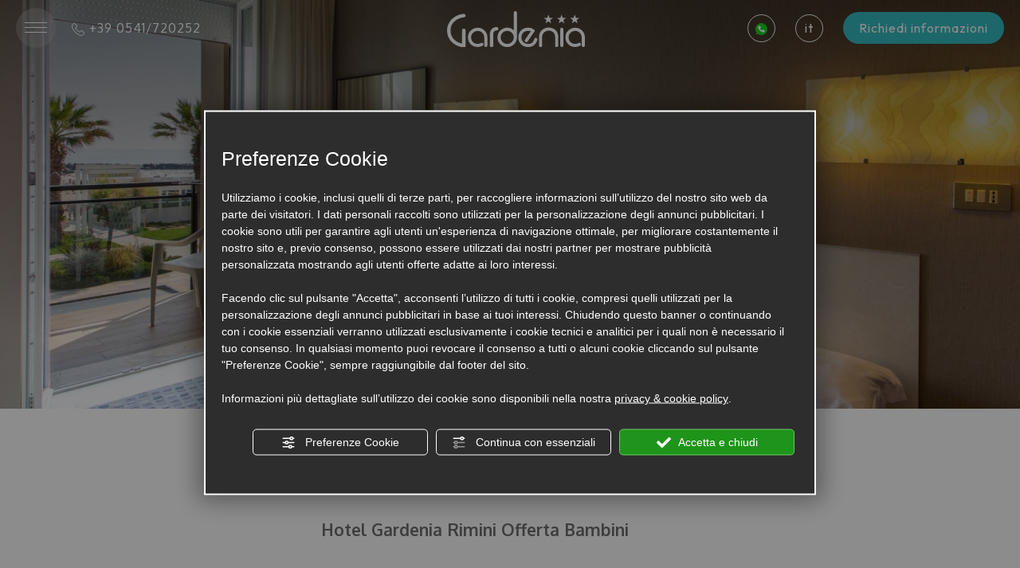

--- FILE ---
content_type: text/html; charset=utf-8
request_url: https://www.gardeniahotel.net/1-it-299471-sconto-bambini-luglio-n2.php
body_size: 43252
content:
<!DOCTYPE html><html lang="it" ><head><script type="text/javascript">window.isAbot = false;</script><meta http-equiv="Content-Type" content="text/html; charset=utf-8" /><meta name="author" content="TITANKA! Spa" /><meta name="generator" content="TITANKA! CMS"  tpl_id="18" /><title>SCONTO BAMBINI SETTEMBRE Da € 20,00</title><meta name="Description" content="Questo contenuto è scaduto o non più disponibile
L'Hotel Gardenia  di Torre Pedrera (RN),situato in prima fila su" /><meta name="facebook-domain-verification" content="hffoy4t7nx2592yfqlhtmp5hbjfepb" />
 <script type="application/ld+json">{"@context":"https:\/\/schema.org\/","@type":"Offer","serialNumber":299471,"name":"SCONTO BAMBINI SETTEMBRE","alternateName":"lastminute","description":"Hotel Gardenia Rimini Offerta Bambini","priceCurrency":"EUR","price":20,"availability":"in_stock","availabilityStarts":"2021-02-27T00:00:00+01:00","availabilityEnds":"2021-09-30T00:00:00+02:00"}</script><meta name="application-name" content="Hotel Gardenia"><meta property="og:site_name" content="Hotel Gardenia"><link href="https://www.google-analytics.com" rel="preconnect" crossorigin /><link href="https://www.googletagmanager.com" rel="dns-prefetch" crossorigin /><link href="https://connect.facebook.net" rel="preconnect" crossorigin /><link href="https://forms.mrpreno.net" rel="dns-prefetch" crossorigin /><link rel="canonical" href="https://www.gardeniahotel.net/1-it-299471-sconto-bambini-luglio-n2.php" /><link  rel="alternate" hreflang="it" href="https://www.gardeniahotel.net/1-it-299471-sconto-bambini-luglio-n2.php"/><script type="application/ld+json">{"@context":"https:\/\/schema.org\/","@type":"Hotel","name":"Hotel Gardenia","url":"https:\/\/www.gardeniahotel.net","telephone":"+39 0541\/720252","image":"https:\/\/www.gardeniahotel.net\/ATImg\/pix_trasp.gif","logo":"https:\/\/www.gardeniahotel.net\/ATImg\/loghi_small\/441.jpg","geo":{"@type":"GeoCoordinates","latitude":44.109591,"longitude":12.509544},"address":{"@type":"PostalAddress","streetAddress":"Via San Salvador, 150","addressLocality":"Torre Pedrera","addressRegion":"Rn","postalCode":"47922","addressCountry":"IT"},"priceRange":"$$"}</script>  <script type="text/javascript">var cmsPageParams={"ia":"441","ih":4052,"ip":"189429","su":false,"device_type":"computer","asset_versioning":"1758815795","site_type":"desktop","is_catalog":false,"lang":"it","url":"\/1-it-299471-sconto-bambini-luglio-n2.php","type":"4","other_languages":{"en":"\/en\/","de":"\/de\/"},"relation_code":"1712925144","css":{"libs":["\/site.css?vrnsh=1&v=1758815795","\/site_lib.css?vrnsh=1&v=1758815795"]},"tracking":{"analytics":{"type":"gtag","event_name_mode":2}},"cookieConsentEnabled":true}</script> <style type="text/css">.cb{clear:both}@font-face{font-family:'cms_default_icons';src:url('/js_source/css/titanka/default-icons/fonts/cms_default_icons.ttf?6s34av') format('truetype'),     url('/js_source/css/titanka/default-icons/fonts/cms_default_icons.woff?6s34av') format('woff'),     url('/js_source/css/titanka/default-icons/fonts/cms_default_icons.svg?6s34av#cms_default_icons') format('svg');font-weight:normal;font-style:normal;font-display:swap}.cms-icon{font-family:'cms_default_icons' !important;speak:never;font-style:normal;font-weight:normal;font-variant:normal;text-transform:none;line-height:1;-webkit-font-smoothing:antialiased;-moz-osx-font-smoothing:grayscale}.cms-icon-freccia-sx:before{content:"\ea64"}.cms-icon-freccia-dx:before{content:"\ea65"}.cms-icon-pacchetto-hotelparco:before{content:"\ea58"}.cms-icon-posto-garage:before{content:"\ea59"}.cms-icon-sconti-parchi:before{content:"\ea5a"}.cms-icon-stella:before{content:"\ea5b"}.cms-icon-animazione:before{content:"\ea5c"}.cms-icon-bici:before{content:"\ea5d"}.cms-icon-biglietti-parco:before{content:"\ea5e"}.cms-icon-culla:before{content:"\ea5f"}.cms-icon-degustazione:before{content:"\ea60"}.cms-icon-drink-benvenuto:before{content:"\ea61"}.cms-icon-ebike:before{content:"\ea62"}.cms-icon-late-check-out:before{content:"\ea63"}.cms-icon-camere-familiari:before{content:"\ea40"}.cms-icon-cassaforte:before{content:"\ea41"}.cms-icon-colazione:before{content:"\ea42"}.cms-icon-colazione-tardi:before{content:"\ea43"}.cms-icon-escursioni:before{content:"\ea44"}.cms-icon-fridge:before{content:"\ea45"}.cms-icon-navetta:before{content:"\ea46"}.cms-icon-parcheggio:before{content:"\ea47"}.cms-icon-parcheggio-gratuito:before{content:"\ea48"}.cms-icon-piscina:before{content:"\ea49"}.cms-icon-piscina-riscaldata:before{content:"\ea4a"}.cms-icon-posizione-ottima:before{content:"\ea4b"}.cms-icon-riscaldamento:before{content:"\ea4c"}.cms-icon-spa:before{content:"\ea4d"}.cms-icon-spiaggia:before{content:"\ea4e"}.cms-icon-wifi:before{content:"\ea4f"}.cms-icon-accessori-cani:before{content:"\ea50"}.cms-icon-animali-ammessi:before{content:"\ea51"}.cms-icon-aria-condizionata:before{content:"\ea52"}.cms-icon-ascensore:before{content:"\ea53"}.cms-icon-asciugacapelli:before{content:"\ea54"}.cms-icon-camera-balcone:before{content:"\ea55"}.cms-icon-camera-insonorizzata:before{content:"\ea56"}.cms-icon-camera-vista-mare:before{content:"\ea57"}.cms-icon-tripadvisor-naked:before{content:"\ea3d"}.cms-icon-tripadvisor-outline:before{content:"\ea3e"}.cms-icon-tripadvisor-solid:before{content:"\ea3f"}.cms-icon-angle-arrow-down:before{content:"\e90c"}.cms-icon-facebook-naked:before{content:"\e90d"}.cms-icon-google_plus-naked:before{content:"\e90e"}.cms-icon-instagram-naked:before{content:"\e90f"}.cms-icon-linkedin-naked:before{content:"\e910"}.cms-icon-skype-naked:before{content:"\e911"}.cms-icon-twitter-naked:before{content:"\e908"}.cms-icon-whatsapp-naked:before{content:"\ea20"}.cms-icon-youtube-naked:before{content:"\ea24"}.cms-icon-pinterest-naked:before{content:"\e975"}.cms-icon-tiktok-naked:before{content:"\e976"}.cms-icon-isolate-piogge:before{content:"\ea28"}.cms-icon-neve-debole:before{content:"\ea29"}.cms-icon-nuvoloso:before{content:"\ea2a"}.cms-icon-parzialmente_nuvoloso:before{content:"\ea2b"}.cms-icon-pioggia_debole:before{content:"\ea2c"}.cms-icon-pioggia_forte:before{content:"\ea2d"}.cms-icon-pioggia_forte_temporale:before{content:"\ea2e"}.cms-icon-pioggia_moderata:before{content:"\ea2f"}.cms-icon-pioggia-debole-temporali:before{content:"\ea30"}.cms-icon-pioggia-mista-neve:before{content:"\ea31"}.cms-icon-pioggia-moderata-temporali:before{content:"\ea32"}.cms-icon-poco_nuvoloso:before{content:"\ea33"}.cms-icon-possibili_temporali:before{content:"\ea34"}.cms-icon-rovesci-neve:before{content:"\ea35"}.cms-icon-sereno:before{content:"\ea36"}.cms-icon-sereno_molto_caldo:before{content:"\ea37"}.cms-icon-sereno_notte:before{content:"\ea38"}.cms-icon-sereno-nebbia:before{content:"\ea39"}.cms-icon-tempMax:before{content:"\ea3a"}.cms-icon-tempMin:before{content:"\ea3b"}.cms-icon-vento-molto-caldo:before{content:"\ea3c"}.cms-icon-ar .path1:before{content:"\e914";color:rgb(115, 175, 0)}.cms-icon-ar .path2:before{content:"\e915";margin-left:-1em;color:rgb(245, 245, 245)}.cms-icon-ar .path3:before{content:"\e916";margin-left:-1em;color:rgb(245, 245, 245)}.cms-icon-ar .path4:before{content:"\e917";margin-left:-1em;color:rgb(245, 245, 245)}.cms-icon-ar .path5:before{content:"\e918";margin-left:-1em;color:rgb(245, 245, 245)}.cms-icon-ar .path6:before{content:"\e919";margin-left:-1em;color:rgb(245, 245, 245)}.cms-icon-ar .path7:before{content:"\e91a";margin-left:-1em;color:rgb(245, 245, 245)}.cms-icon-ar .path8:before{content:"\e91b";margin-left:-1em;color:rgb(245, 245, 245)}.cms-icon-ar .path9:before{content:"\e91c";margin-left:-1em;color:rgb(245, 245, 245)}.cms-icon-ar .path10:before{content:"\e91d";margin-left:-1em;color:rgb(245, 245, 245)}.cms-icon-ar .path11:before{content:"\e91e";margin-left:-1em;color:rgb(245, 245, 245)}.cms-icon-ar .path12:before{content:"\e91f";margin-left:-1em;color:rgb(245, 245, 245)}.cms-icon-ar .path13:before{content:"\e920";margin-left:-1em;color:rgb(245, 245, 245)}.cms-icon-ar .path14:before{content:"\e921";margin-left:-1em;color:rgb(245, 245, 245)}.cms-icon-ar .path15:before{content:"\e922";margin-left:-1em;color:rgb(245, 245, 245)}.cms-icon-ar .path16:before{content:"\e923";margin-left:-1em;color:rgb(245, 245, 245)}.cms-icon-ar .path17:before{content:"\e924";margin-left:-1em;color:rgb(245, 245, 245)}.cms-icon-ar .path18:before{content:"\e925";margin-left:-1em;color:rgb(245, 245, 245)}.cms-icon-ar .path19:before{content:"\e926";margin-left:-1em;color:rgb(245, 245, 245)}.cms-icon-ar .path20:before{content:"\e927";margin-left:-1em;color:rgb(245, 245, 245)}.cms-icon-ar .path21:before{content:"\e928";margin-left:-1em;color:rgb(245, 245, 245)}.cms-icon-ar .path22:before{content:"\e929";margin-left:-1em;color:rgb(245, 245, 245)}.cms-icon-ar .path23:before{content:"\e92a";margin-left:-1em;color:rgb(245, 245, 245)}.cms-icon-ar .path24:before{content:"\e92b";margin-left:-1em;color:rgb(245, 245, 245)}.cms-icon-ar .path25:before{content:"\e92c";margin-left:-1em;color:rgb(245, 245, 245)}.cms-icon-ar .path26:before{content:"\e92d";margin-left:-1em;color:rgb(245, 245, 245)}.cms-icon-bg .path1:before{content:"\e92e";color:rgb(255, 75, 85)}.cms-icon-bg .path2:before{content:"\e92f";margin-left:-1em;color:rgb(245, 245, 245)}.cms-icon-bg .path3:before{content:"\e930";margin-left:-1em;color:rgb(115, 175, 0)}.cms-icon-cn .path1:before{content:"\e931";color:rgb(255, 75, 85)}.cms-icon-cn .path2:before{content:"\e932";margin-left:-1em;color:rgb(255, 225, 90)}.cms-icon-cn .path3:before{content:"\e933";margin-left:-1em;color:rgb(255, 225, 90)}.cms-icon-cn .path4:before{content:"\e934";margin-left:-1em;color:rgb(255, 225, 90)}.cms-icon-cn .path5:before{content:"\e935";margin-left:-1em;color:rgb(255, 225, 90)}.cms-icon-cn .path6:before{content:"\e936";margin-left:-1em;color:rgb(255, 225, 90)}.cms-icon-cs .path1:before{content:"\e937";color:rgb(65, 71, 155)}.cms-icon-cs .path2:before{content:"\e938";margin-left:-1em;color:rgb(255, 75, 85)}.cms-icon-cs .path3:before{content:"\e939";margin-left:-1em;color:rgb(245, 245, 245)}.cms-icon-da .path1:before{content:"\e93a";color:rgb(255, 75, 85)}.cms-icon-da .path2:before{content:"\e93b";margin-left:-1em;color:rgb(245, 245, 245)}.cms-icon-de .path1:before{content:"\e93c";color:rgb(70, 70, 85)}.cms-icon-de .path2:before{content:"\e93d";margin-left:-1em;color:rgb(255, 225, 90)}.cms-icon-de .path3:before{content:"\e93e";margin-left:-1em;color:rgb(255, 75, 85)}.cms-icon-el .path1:before{content:"\e93f";color:rgb(245, 245, 245)}.cms-icon-el .path2:before{content:"\e940";margin-left:-1em;color:rgb(245, 245, 245)}.cms-icon-el .path3:before{content:"\e941";margin-left:-1em;color:rgb(245, 245, 245)}.cms-icon-el .path4:before{content:"\e942";margin-left:-1em;color:rgb(65, 71, 155)}.cms-icon-el .path5:before{content:"\e943";margin-left:-1em;color:rgb(245, 245, 245)}.cms-icon-el .path6:before{content:"\e944";margin-left:-1em;color:rgb(65, 71, 155)}.cms-icon-el .path7:before{content:"\e945";margin-left:-1em;color:rgb(65, 71, 155)}.cms-icon-el .path8:before{content:"\e946";margin-left:-1em;color:rgb(245, 245, 245)}.cms-icon-en .path1:before{content:"\e947";color:rgb(65, 71, 155)}.cms-icon-en .path2:before{content:"\e948";margin-left:-1em;color:rgb(245, 245, 245)}.cms-icon-en .path3:before{content:"\e949";margin-left:-1em;color:rgb(255, 75, 85)}.cms-icon-en .path4:before{content:"\e94a";margin-left:-1em;color:rgb(255, 75, 85)}.cms-icon-en .path5:before{content:"\e94b";margin-left:-1em;color:rgb(255, 75, 85)}.cms-icon-en .path6:before{content:"\e94c";margin-left:-1em;color:rgb(255, 75, 85)}.cms-icon-en .path7:before{content:"\e94d";margin-left:-1em;color:rgb(255, 75, 85)}.cms-icon-es .path1:before{content:"\e94e";color:rgb(200, 65, 75)}.cms-icon-es .path2:before{content:"\e94f";margin-left:-1em;color:rgb(255, 210, 80)}.cms-icon-es .path3:before{content:"\e950";margin-left:-1em;color:rgb(200, 65, 75)}.cms-icon-es .path4:before{content:"\e951";margin-left:-1em;color:rgb(245, 245, 245)}.cms-icon-es .path5:before{content:"\e952";margin-left:-1em;color:rgb(250, 180, 70)}.cms-icon-es .path6:before{content:"\e953";margin-left:-1em;color:rgb(200, 65, 75)}.cms-icon-es .path7:before{content:"\e954";margin-left:-1em;color:rgb(200, 65, 75)}.cms-icon-es .path8:before{content:"\e955";margin-left:-1em;color:rgb(200, 65, 75)}.cms-icon-es .path9:before{content:"\e956";margin-left:-1em;color:rgb(245, 245, 245)}.cms-icon-es .path10:before{content:"\e957";margin-left:-1em;color:rgb(200, 65, 75)}.cms-icon-es .path11:before{content:"\e958";margin-left:-1em;color:rgb(200, 65, 75)}.cms-icon-es .path12:before{content:"\e959";margin-left:-1em;color:rgb(250, 180, 70)}.cms-icon-es .path13:before{content:"\e95a";margin-left:-1em;color:rgb(200, 65, 75)}.cms-icon-es .path14:before{content:"\e95b";margin-left:-1em;color:rgb(200, 65, 75)}.cms-icon-es .path15:before{content:"\e95c";margin-left:-1em;color:rgb(255, 180, 65)}.cms-icon-es .path16:before{content:"\e95d";margin-left:-1em;color:rgb(250, 180, 70)}.cms-icon-es .path17:before{content:"\e95e";margin-left:-1em;color:rgb(250, 180, 70)}.cms-icon-es .path18:before{content:"\e95f";margin-left:-1em;color:rgb(245, 245, 245)}.cms-icon-es .path19:before{content:"\e960";margin-left:-1em;color:rgb(250, 180, 70)}.cms-icon-es .path20:before{content:"\e961";margin-left:-1em;color:rgb(250, 180, 70)}.cms-icon-es .path21:before{content:"\e962";margin-left:-1em;color:rgb(80, 100, 170)}.cms-icon-es .path22:before{content:"\e963";margin-left:-1em;color:rgb(250, 180, 70)}.cms-icon-es .path23:before{content:"\e964";margin-left:-1em;color:rgb(80, 100, 170)}.cms-icon-es .path24:before{content:"\e965";margin-left:-1em;color:rgb(250, 180, 70)}.cms-icon-es .path25:before{content:"\e966";margin-left:-1em;color:rgb(255, 180, 65)}.cms-icon-es .path26:before{content:"\e967";margin-left:-1em;color:rgb(245, 245, 245)}.cms-icon-es .path27:before{content:"\e968";margin-left:-1em;color:rgb(245, 245, 245)}.cms-icon-es .path28:before{content:"\e969";margin-left:-1em;color:rgb(245, 245, 245)}.cms-icon-es .path29:before{content:"\e96a";margin-left:-1em;color:rgb(245, 245, 245)}.cms-icon-es .path30:before{content:"\e96b";margin-left:-1em;color:rgb(250, 180, 70)}.cms-icon-es .path31:before{content:"\e96c";margin-left:-1em;color:rgb(255, 160, 210)}.cms-icon-es .path32:before{content:"\e96d";margin-left:-1em;color:rgb(80, 100, 170)}.cms-icon-es .path33:before{content:"\e96e";margin-left:-1em;color:rgb(250, 180, 70)}.cms-icon-es .path34:before{content:"\e96f";margin-left:-1em;color:rgb(200, 65, 75)}.cms-icon-es .path35:before{content:"\e970";margin-left:-1em;color:rgb(255, 210, 80)}.cms-icon-es .path36:before{content:"\e971";margin-left:-1em;color:rgb(255, 210, 80)}.cms-icon-es .path37:before{content:"\e972";margin-left:-1em;color:rgb(255, 210, 80)}.cms-icon-es .path38:before{content:"\e973";margin-left:-1em;color:rgb(200, 65, 75)}.cms-icon-es .path39:before{content:"\e974";margin-left:-1em;color:rgb(200, 65, 75)}.cms-icon-fr .path1:before{content:"\e9c8";color:rgb(65, 71, 155)}.cms-icon-fr .path2:before{content:"\e9c9";margin-left:-1em;color:rgb(245, 245, 245)}.cms-icon-fr .path3:before{content:"\e9ca";margin-left:-1em;color:rgb(255, 75, 85)}.cms-icon-hr .path1:before{content:"\e9cb";color:rgb(65, 71, 155)}.cms-icon-hr .path2:before{content:"\e9cc";margin-left:-1em;color:rgb(255, 75, 85)}.cms-icon-hr .path3:before{content:"\e9cd";margin-left:-1em;color:rgb(245, 245, 245)}.cms-icon-hr .path4:before{content:"\e9ce";margin-left:-1em;color:rgb(255, 75, 85)}.cms-icon-hr .path5:before{content:"\e9cf";margin-left:-1em;color:rgb(255, 75, 85)}.cms-icon-hr .path6:before{content:"\e9d0";margin-left:-1em;color:rgb(255, 75, 85)}.cms-icon-hr .path7:before{content:"\e9d1";margin-left:-1em;color:rgb(255, 75, 85)}.cms-icon-hr .path8:before{content:"\e9d2";margin-left:-1em;color:rgb(255, 75, 85)}.cms-icon-hr .path9:before{content:"\e9d3";margin-left:-1em;color:rgb(245, 245, 245)}.cms-icon-hr .path10:before{content:"\e9d4";margin-left:-1em;color:rgb(245, 245, 245)}.cms-icon-hr .path11:before{content:"\e9d5";margin-left:-1em;color:rgb(245, 245, 245)}.cms-icon-hr .path12:before{content:"\e9d6";margin-left:-1em;color:rgb(245, 245, 245)}.cms-icon-hr .path13:before{content:"\e9d7";margin-left:-1em;color:rgb(245, 245, 245)}.cms-icon-hr .path14:before{content:"\e9d8";margin-left:-1em;color:rgb(255, 75, 85)}.cms-icon-hr .path15:before{content:"\e9d9";margin-left:-1em;color:rgb(255, 75, 85)}.cms-icon-hr .path16:before{content:"\e9da";margin-left:-1em;color:rgb(255, 75, 85)}.cms-icon-hr .path17:before{content:"\e9db";margin-left:-1em;color:rgb(245, 245, 245)}.cms-icon-hr .path18:before{content:"\e9dc";margin-left:-1em;color:rgb(245, 245, 245)}.cms-icon-hr .path19:before{content:"\e9dd";margin-left:-1em;color:rgb(245, 245, 245)}.cms-icon-hr .path20:before{content:"\e9de";margin-left:-1em;color:rgb(255, 75, 85)}.cms-icon-hr .path21:before{content:"\e9df";margin-left:-1em;color:rgb(255, 75, 85)}.cms-icon-hr .path22:before{content:"\e9e0";margin-left:-1em;color:rgb(245, 245, 245)}.cms-icon-hr .path23:before{content:"\e9e1";margin-left:-1em;color:rgb(245, 245, 245)}.cms-icon-hr .path24:before{content:"\e9e2";margin-left:-1em;color:rgb(255, 75, 85)}.cms-icon-hr .path25:before{content:"\e9e3";margin-left:-1em;color:rgb(255, 75, 85)}.cms-icon-hr .path26:before{content:"\e9e4";margin-left:-1em;color:rgb(255, 75, 85)}.cms-icon-hr .path27:before{content:"\e9e5";margin-left:-1em;color:rgb(245, 245, 245)}.cms-icon-hr .path28:before{content:"\e9e6";margin-left:-1em;color:rgb(245, 245, 245)}.cms-icon-hr .path29:before{content:"\e9e7";margin-left:-1em;color:rgb(255, 75, 85)}.cms-icon-hr .path30:before{content:"\e9e8";margin-left:-1em;color:rgb(65, 115, 205)}.cms-icon-hr .path31:before{content:"\e9e9";margin-left:-1em;color:rgb(65, 115, 205)}.cms-icon-hr .path32:before{content:"\e9ea";margin-left:-1em;color:rgb(65, 115, 205)}.cms-icon-hr .path33:before{content:"\e9eb";margin-left:-1em;color:rgb(65, 71, 155)}.cms-icon-hr .path34:before{content:"\e9ec";margin-left:-1em;color:rgb(65, 71, 155)}.cms-icon-hr .path35:before{content:"\e9ed";margin-left:-1em;color:rgb(255, 75, 85)}.cms-icon-hr .path36:before{content:"\e9ee";margin-left:-1em;color:rgb(255, 75, 85)}.cms-icon-hr .path37:before{content:"\e9ef";margin-left:-1em;color:rgb(255, 225, 90)}.cms-icon-hr .path38:before{content:"\e9f0";margin-left:-1em;color:rgb(255, 75, 85)}.cms-icon-hr .path39:before{content:"\e9f1";margin-left:-1em;color:rgb(255, 225, 90)}.cms-icon-hr .path40:before{content:"\e9f2";margin-left:-1em;color:rgb(255, 225, 90)}.cms-icon-hr .path41:before{content:"\e9f3";margin-left:-1em;color:rgb(255, 225, 90)}.cms-icon-hr .path42:before{content:"\e9f4";margin-left:-1em;color:rgb(255, 225, 90)}.cms-icon-hr .path43:before{content:"\e9f5";margin-left:-1em;color:rgb(255, 225, 90)}.cms-icon-hu .path1:before{content:"\e9f6";color:rgb(255, 75, 85)}.cms-icon-hu .path2:before{content:"\e9f7";margin-left:-1em;color:rgb(115, 175, 0)}.cms-icon-hu .path3:before{content:"\e9f8";margin-left:-1em;color:rgb(245, 245, 245)}.cms-icon-it .path1:before{content:"\e9f9";color:rgb(115, 175, 0)}.cms-icon-it .path2:before{content:"\e9fa";margin-left:-1em;color:rgb(245, 245, 245)}.cms-icon-it .path3:before{content:"\e9fb";margin-left:-1em;color:rgb(255, 75, 85)}.cms-icon-jp .path1:before{content:"\e9fc";color:rgb(245, 245, 245)}.cms-icon-jp .path2:before{content:"\e9fd";margin-left:-1em;color:rgb(255, 75, 85)}.cms-icon-nl .path1:before{content:"\e9fe";color:rgb(231, 59, 54)}.cms-icon-nl .path2:before{content:"\e9ff";margin-left:-1em;color:rgb(55, 87, 166)}.cms-icon-nl .path3:before{content:"\ea00";margin-left:-1em;color:rgb(245, 245, 245)}.cms-icon-pl .path1:before{content:"\ea01";color:rgb(255, 75, 85)}.cms-icon-pl .path2:before{content:"\ea02";margin-left:-1em;color:rgb(245, 245, 245)}.cms-icon-pt .path1:before{content:"\ea03";color:rgb(255, 75, 85)}.cms-icon-pt .path2:before{content:"\ea04";margin-left:-1em;color:rgb(115, 175, 0)}.cms-icon-pt .path3:before{content:"\ea05";margin-left:-1em;color:rgb(255, 225, 90)}.cms-icon-pt .path4:before{content:"\ea06";margin-left:-1em;color:rgb(255, 75, 85)}.cms-icon-pt .path5:before{content:"\ea07";margin-left:-1em;color:rgb(245, 245, 245)}.cms-icon-pt .path6:before{content:"\ea08";margin-left:-1em;color:rgb(255, 225, 90)}.cms-icon-pt .path7:before{content:"\ea09";margin-left:-1em;color:rgb(255, 225, 90)}.cms-icon-pt .path8:before{content:"\ea0a";margin-left:-1em;color:rgb(255, 225, 90)}.cms-icon-pt .path9:before{content:"\ea0b";margin-left:-1em;color:rgb(255, 225, 90)}.cms-icon-pt .path10:before{content:"\ea0c";margin-left:-1em;color:rgb(255, 225, 90)}.cms-icon-pt .path11:before{content:"\ea0d";margin-left:-1em;color:rgb(255, 225, 90)}.cms-icon-pt .path12:before{content:"\ea0e";margin-left:-1em;color:rgb(255, 225, 90)}.cms-icon-pt .path13:before{content:"\ea0f";margin-left:-1em;color:rgb(65, 71, 155)}.cms-icon-pt .path14:before{content:"\ea10";margin-left:-1em;color:rgb(65, 71, 155)}.cms-icon-pt .path15:before{content:"\ea11";margin-left:-1em;color:rgb(65, 71, 155)}.cms-icon-pt .path16:before{content:"\ea12";margin-left:-1em;color:rgb(65, 71, 155)}.cms-icon-pt .path17:before{content:"\ea13";margin-left:-1em;color:rgb(65, 71, 155)}.cms-icon-ru .path1:before{content:"\ea14";color:rgb(245, 245, 245)}.cms-icon-ru .path2:before{content:"\ea15";margin-left:-1em;color:rgb(255, 75, 85)}.cms-icon-ru .path3:before{content:"\ea16";margin-left:-1em;color:rgb(65, 71, 155)}.cms-icon-sk .path1:before{content:"\ea17";color:rgb(245, 245, 245)}.cms-icon-sk .path2:before{content:"\ea18";margin-left:-1em;color:rgb(255, 75, 85)}.cms-icon-sk .path3:before{content:"\ea19";margin-left:-1em;color:rgb(65, 71, 155)}.cms-icon-sk .path4:before{content:"\ea1a";margin-left:-1em;color:rgb(255, 75, 85)}.cms-icon-sk .path5:before{content:"\ea1b";margin-left:-1em;color:rgb(245, 245, 245)}.cms-icon-sk .path6:before{content:"\ea1c";margin-left:-1em;color:rgb(65, 71, 155)}.cms-icon-sk .path7:before{content:"\ea1d";margin-left:-1em;color:rgb(245, 245, 245)}.cms-icon-sv .path1:before{content:"\ea1e";color:rgb(65, 115, 205)}.cms-icon-sv .path2:before{content:"\ea1f";margin-left:-1em;color:rgb(255,225,90)}.cms-icon-angle-arrow-pointing-to-right:before{content:"\e913"}.cms-icon-skype-outline .path1:before{content:"\ea21";color:rgb(68, 68, 68)}.cms-icon-skype-outline .path2:before{content:"\ea22";margin-left:-1em;color:rgb(0,0,0)}.cms-icon-skype-solid:before{content:"\ea23"}.cms-icon-whatsapp-outline .path1:before{content:"\ea25";color:rgb(68, 68, 68)}.cms-icon-whatsapp-outline .path2:before{content:"\ea26";margin-left:-1em;color:rgb(0,0,0)}.cms-icon-whatsapp-solid:before{content:"\ea27"}.cms-icon-facebook-outline:before{content:"\e900"}.cms-icon-facebook-solid:before{content:"\e901"}.cms-icon-google_plus-outline:before{content:"\e902"}.cms-icon-google_plus-solid:before{content:"\e903"}.cms-icon-instagram-outline:before{content:"\e904"}.cms-icon-instagram-solid:before{content:"\e905"}.cms-icon-linkedin-outline:before{content:"\e906"}.cms-icon-linkedin-solid:before{content:"\e907"}.cms-icon-twitter-outline:before{content:"\e909"}.cms-icon-twitter-solid:before{content:"\e912"}.cms-icon-youtube-outline:before{content:"\e90a"}.cms-icon-youtube-solid:before{content:"\e90b"}.cms-icon-pinterest-outline:before{content:"\ea67"}.cms-icon-pinterest-solid:before{content:"\ea68"}.cms-icon-tiktok-outline:before{content:"\e977"}.cms-icon-tiktok-solid:before{content:"\e979"}.so_modal_defaultModal,.so_modal_videoGroup{background-color:rgba(0, 0, 0, 0.5);position:fixed;width:100%;height:auto;bottom:0px;top:0px;left:0;z-index:-1;visibility:hidden;opacity:0;-webkit-transition:all 400ms ease;-moz-transition:all 400ms ease;-ms-transition:all 400ms ease;-o-transition:all 400ms ease;transition:all 400ms ease}.onlyT::before{content:"T!";position:absolute;background-color:#f60;color:white;margin-top:-9px;font-size:10px;padding:0
5px;border-radius:8px;font-family:arial;height:16px;line-height:15px}.so_modal_defaultModal.visible,.so_modal_videoGroup.visible{visibility:visible;opacity:1;z-index:1000}.so_modal_defaultModal .defaultModal_content,  .so_modal_videoGroup
.videoGroup_content{position:fixed}.so_modal_defaultModal
.defaultModal_content_text{background-color:white;padding:10px}.so_modal_defaultModal .defaultModal_content
.defaultModal_content_text{display:block}.defaultModal_close,.videoGroup_close{text-align:right}.so_modal_defaultModal .defaultModal_close .bt_close,  .so_modal_videoGroup .videoGroup_close
.bt_close{cursor:pointer;font-size:40px;line-height:40px}.somodal{overflow-x:hidden;overflow-y:auto;position:fixed;top:0;right:0;bottom:0;left:0;z-index:1050;-webkit-overflow-scrolling:touch;outline:0;background-color:#00000063;padding-top:30px}.somodal-dialog{position:relative;width:auto;margin:10px}.somodal-content{position:relative;background-color:#fff;border:1px
solid #999;border:1px
solid rgba(0, 0, 0, 0.2);border-radius:6px;-webkit-box-shadow:0 3px 9px rgba(0, 0, 0, 0.5);box-shadow:0 3px 9px rgba(0,0,0,0.5);-webkit-background-clip:padding-box;background-clip:padding-box;outline:0}.somodal-header{margin:15px;border-bottom:1px solid #e5e5e5;min-height:30px}.somodal-header
.close{margin-top:-2px}.somodal-title{margin:0;line-height:1.42857143}.somodal-body{position:relative;padding:15px;overflow-x:hidden}.somodal
.close{float:right;font-size:21px;font-weight:bold;line-height:1;color:#000;text-shadow:0 1px 0 #fff;filter:alpha(opacity=20);opacity: .2}.somodal
button.close{-webkit-appearance:none;padding:0;cursor:pointer;background:transparent;border:0}.somodal .close:hover,   .somodal .close:focus{color:#000;text-decoration:none;cursor:pointer;filter:alpha(opacity=50);opacity: .5}.somodal-dialog.somodal-sm{width:300px}.somodal-dialog.somodal-md{width:600px}.somodal-dialog.somodal-lg{width:900px}@media (min-width: 768px){.somodal-dialog{width:600px;margin:30px
auto}.somodal-content{-webkit-box-shadow:0 5px 15px rgba(0, 0, 0, 0.5);box-shadow:0 5px 15px rgba(0, 0, 0, 0.5)}}@media (min-width: 992px){.somodal-dialog{width:900px}}.somodal [role="button"]{cursor:pointer}.somodal .cnt_text_popup,  .somodal
.buttonPopup_text{display:block !important}@import url("https://p.typekit.net/p.css?s=1&k=ruw4bak&ht=tk&f=53842&a=129484044&app=typekit&e=css");@font-face{font-family:'cms_default_icons';src:url('/js_source/css/titanka/default-icons/fonts/cms_default_icons.ttf?6s34av') format('truetype'),
url('/js_source/css/titanka/default-icons/fonts/cms_default_icons.woff?6s34av') format('woff'),
url('/js_source/css/titanka/default-icons/fonts/cms_default_icons.svg?6s34av#cms_default_icons') format('svg');font-weight:normal;font-style:normal;font-display:swap}.cms-icon{font-family:'cms_default_icons' !important;speak:never;font-style:normal;font-weight:normal;font-variant:normal;text-transform:none;line-height:1;-webkit-font-smoothing:antialiased;-moz-osx-font-smoothing:grayscale}.cms-icon-freccia-sx:before{content:"\ea64"}.cms-icon-freccia-dx:before{content:"\ea65"}.cms-icon-pacchetto-hotelparco:before{content:"\ea58"}.cms-icon-posto-garage:before{content:"\ea59"}.cms-icon-sconti-parchi:before{content:"\ea5a"}.cms-icon-stella:before{content:"\ea5b"}.cms-icon-animazione:before{content:"\ea5c"}.cms-icon-bici:before{content:"\ea5d"}.cms-icon-biglietti-parco:before{content:"\ea5e"}.cms-icon-culla:before{content:"\ea5f"}.cms-icon-degustazione:before{content:"\ea60"}.cms-icon-drink-benvenuto:before{content:"\ea61"}.cms-icon-ebike:before{content:"\ea62"}.cms-icon-late-check-out:before{content:"\ea63"}.cms-icon-camere-familiari:before{content:"\ea40"}.cms-icon-cassaforte:before{content:"\ea41"}.cms-icon-colazione:before{content:"\ea42"}.cms-icon-colazione-tardi:before{content:"\ea43"}.cms-icon-escursioni:before{content:"\ea44"}.cms-icon-fridge:before{content:"\ea45"}.cms-icon-navetta:before{content:"\ea46"}.cms-icon-parcheggio:before{content:"\ea47"}.cms-icon-parcheggio-gratuito:before{content:"\ea48"}.cms-icon-piscina:before{content:"\ea49"}.cms-icon-piscina-riscaldata:before{content:"\ea4a"}.cms-icon-posizione-ottima:before{content:"\ea4b"}.cms-icon-riscaldamento:before{content:"\ea4c"}.cms-icon-spa:before{content:"\ea4d"}.cms-icon-spiaggia:before{content:"\ea4e"}.cms-icon-wifi:before{content:"\ea4f"}.cms-icon-accessori-cani:before{content:"\ea50"}.cms-icon-animali-ammessi:before{content:"\ea51"}.cms-icon-aria-condizionata:before{content:"\ea52"}.cms-icon-ascensore:before{content:"\ea53"}.cms-icon-asciugacapelli:before{content:"\ea54"}.cms-icon-camera-balcone:before{content:"\ea55"}.cms-icon-camera-insonorizzata:before{content:"\ea56"}.cms-icon-camera-vista-mare:before{content:"\ea57"}.cms-icon-tripadvisor-naked:before{content:"\ea3d"}.cms-icon-tripadvisor-outline:before{content:"\ea3e"}.cms-icon-tripadvisor-solid:before{content:"\ea3f"}.cms-icon-angle-arrow-down:before{content:"\e90c"}.cms-icon-facebook-naked:before{content:"\e90d"}.cms-icon-google_plus-naked:before{content:"\e90e"}.cms-icon-instagram-naked:before{content:"\e90f"}.cms-icon-linkedin-naked:before{content:"\e910"}.cms-icon-skype-naked:before{content:"\e911"}.cms-icon-twitter-naked:before{content:"\e908"}.cms-icon-whatsapp-naked:before{content:"\ea20"}.cms-icon-youtube-naked:before{content:"\ea24"}.cms-icon-pinterest-naked:before{content:"\e975"}.cms-icon-tiktok-naked:before{content:"\e976"}.cms-icon-isolate-piogge:before{content:"\ea28"}.cms-icon-neve-debole:before{content:"\ea29"}.cms-icon-nuvoloso:before{content:"\ea2a"}.cms-icon-parzialmente_nuvoloso:before{content:"\ea2b"}.cms-icon-pioggia_debole:before{content:"\ea2c"}.cms-icon-pioggia_forte:before{content:"\ea2d"}.cms-icon-pioggia_forte_temporale:before{content:"\ea2e"}.cms-icon-pioggia_moderata:before{content:"\ea2f"}.cms-icon-pioggia-debole-temporali:before{content:"\ea30"}.cms-icon-pioggia-mista-neve:before{content:"\ea31"}.cms-icon-pioggia-moderata-temporali:before{content:"\ea32"}.cms-icon-poco_nuvoloso:before{content:"\ea33"}.cms-icon-possibili_temporali:before{content:"\ea34"}.cms-icon-rovesci-neve:before{content:"\ea35"}.cms-icon-sereno:before{content:"\ea36"}.cms-icon-sereno_molto_caldo:before{content:"\ea37"}.cms-icon-sereno_notte:before{content:"\ea38"}.cms-icon-sereno-nebbia:before{content:"\ea39"}.cms-icon-tempMax:before{content:"\ea3a"}.cms-icon-tempMin:before{content:"\ea3b"}.cms-icon-vento-molto-caldo:before{content:"\ea3c"}.cms-icon-ar .path1:before{content:"\e914";color:rgb(115, 175, 0)}.cms-icon-ar .path2:before{content:"\e915";margin-left:-1em;color:rgb(245, 245, 245)}.cms-icon-ar .path3:before{content:"\e916";margin-left:-1em;color:rgb(245, 245, 245)}.cms-icon-ar .path4:before{content:"\e917";margin-left:-1em;color:rgb(245, 245, 245)}.cms-icon-ar .path5:before{content:"\e918";margin-left:-1em;color:rgb(245, 245, 245)}.cms-icon-ar .path6:before{content:"\e919";margin-left:-1em;color:rgb(245, 245, 245)}.cms-icon-ar .path7:before{content:"\e91a";margin-left:-1em;color:rgb(245, 245, 245)}.cms-icon-ar .path8:before{content:"\e91b";margin-left:-1em;color:rgb(245, 245, 245)}.cms-icon-ar .path9:before{content:"\e91c";margin-left:-1em;color:rgb(245, 245, 245)}.cms-icon-ar .path10:before{content:"\e91d";margin-left:-1em;color:rgb(245, 245, 245)}.cms-icon-ar .path11:before{content:"\e91e";margin-left:-1em;color:rgb(245, 245, 245)}.cms-icon-ar .path12:before{content:"\e91f";margin-left:-1em;color:rgb(245, 245, 245)}.cms-icon-ar .path13:before{content:"\e920";margin-left:-1em;color:rgb(245, 245, 245)}.cms-icon-ar .path14:before{content:"\e921";margin-left:-1em;color:rgb(245, 245, 245)}.cms-icon-ar .path15:before{content:"\e922";margin-left:-1em;color:rgb(245, 245, 245)}.cms-icon-ar .path16:before{content:"\e923";margin-left:-1em;color:rgb(245, 245, 245)}.cms-icon-ar .path17:before{content:"\e924";margin-left:-1em;color:rgb(245, 245, 245)}.cms-icon-ar .path18:before{content:"\e925";margin-left:-1em;color:rgb(245, 245, 245)}.cms-icon-ar .path19:before{content:"\e926";margin-left:-1em;color:rgb(245, 245, 245)}.cms-icon-ar .path20:before{content:"\e927";margin-left:-1em;color:rgb(245, 245, 245)}.cms-icon-ar .path21:before{content:"\e928";margin-left:-1em;color:rgb(245, 245, 245)}.cms-icon-ar .path22:before{content:"\e929";margin-left:-1em;color:rgb(245, 245, 245)}.cms-icon-ar .path23:before{content:"\e92a";margin-left:-1em;color:rgb(245, 245, 245)}.cms-icon-ar .path24:before{content:"\e92b";margin-left:-1em;color:rgb(245, 245, 245)}.cms-icon-ar .path25:before{content:"\e92c";margin-left:-1em;color:rgb(245, 245, 245)}.cms-icon-ar .path26:before{content:"\e92d";margin-left:-1em;color:rgb(245, 245, 245)}.cms-icon-bg .path1:before{content:"\e92e";color:rgb(255, 75, 85)}.cms-icon-bg .path2:before{content:"\e92f";margin-left:-1em;color:rgb(245, 245, 245)}.cms-icon-bg .path3:before{content:"\e930";margin-left:-1em;color:rgb(115, 175, 0)}.cms-icon-cn .path1:before{content:"\e931";color:rgb(255, 75, 85)}.cms-icon-cn .path2:before{content:"\e932";margin-left:-1em;color:rgb(255, 225, 90)}.cms-icon-cn .path3:before{content:"\e933";margin-left:-1em;color:rgb(255, 225, 90)}.cms-icon-cn .path4:before{content:"\e934";margin-left:-1em;color:rgb(255, 225, 90)}.cms-icon-cn .path5:before{content:"\e935";margin-left:-1em;color:rgb(255, 225, 90)}.cms-icon-cn .path6:before{content:"\e936";margin-left:-1em;color:rgb(255, 225, 90)}.cms-icon-cs .path1:before{content:"\e937";color:rgb(65, 71, 155)}.cms-icon-cs .path2:before{content:"\e938";margin-left:-1em;color:rgb(255, 75, 85)}.cms-icon-cs .path3:before{content:"\e939";margin-left:-1em;color:rgb(245, 245, 245)}.cms-icon-da .path1:before{content:"\e93a";color:rgb(255, 75, 85)}.cms-icon-da .path2:before{content:"\e93b";margin-left:-1em;color:rgb(245, 245, 245)}.cms-icon-de .path1:before{content:"\e93c";color:rgb(70, 70, 85)}.cms-icon-de .path2:before{content:"\e93d";margin-left:-1em;color:rgb(255, 225, 90)}.cms-icon-de .path3:before{content:"\e93e";margin-left:-1em;color:rgb(255, 75, 85)}.cms-icon-el .path1:before{content:"\e93f";color:rgb(245, 245, 245)}.cms-icon-el .path2:before{content:"\e940";margin-left:-1em;color:rgb(245, 245, 245)}.cms-icon-el .path3:before{content:"\e941";margin-left:-1em;color:rgb(245, 245, 245)}.cms-icon-el .path4:before{content:"\e942";margin-left:-1em;color:rgb(65, 71, 155)}.cms-icon-el .path5:before{content:"\e943";margin-left:-1em;color:rgb(245, 245, 245)}.cms-icon-el .path6:before{content:"\e944";margin-left:-1em;color:rgb(65, 71, 155)}.cms-icon-el .path7:before{content:"\e945";margin-left:-1em;color:rgb(65, 71, 155)}.cms-icon-el .path8:before{content:"\e946";margin-left:-1em;color:rgb(245, 245, 245)}.cms-icon-en .path1:before{content:"\e947";color:rgb(65, 71, 155)}.cms-icon-en .path2:before{content:"\e948";margin-left:-1em;color:rgb(245, 245, 245)}.cms-icon-en .path3:before{content:"\e949";margin-left:-1em;color:rgb(255, 75, 85)}.cms-icon-en .path4:before{content:"\e94a";margin-left:-1em;color:rgb(255, 75, 85)}.cms-icon-en .path5:before{content:"\e94b";margin-left:-1em;color:rgb(255, 75, 85)}.cms-icon-en .path6:before{content:"\e94c";margin-left:-1em;color:rgb(255, 75, 85)}.cms-icon-en .path7:before{content:"\e94d";margin-left:-1em;color:rgb(255, 75, 85)}.cms-icon-es .path1:before{content:"\e94e";color:rgb(200, 65, 75)}.cms-icon-es .path2:before{content:"\e94f";margin-left:-1em;color:rgb(255, 210, 80)}.cms-icon-es .path3:before{content:"\e950";margin-left:-1em;color:rgb(200, 65, 75)}.cms-icon-es .path4:before{content:"\e951";margin-left:-1em;color:rgb(245, 245, 245)}.cms-icon-es .path5:before{content:"\e952";margin-left:-1em;color:rgb(250, 180, 70)}.cms-icon-es .path6:before{content:"\e953";margin-left:-1em;color:rgb(200, 65, 75)}.cms-icon-es .path7:before{content:"\e954";margin-left:-1em;color:rgb(200, 65, 75)}.cms-icon-es .path8:before{content:"\e955";margin-left:-1em;color:rgb(200, 65, 75)}.cms-icon-es .path9:before{content:"\e956";margin-left:-1em;color:rgb(245, 245, 245)}.cms-icon-es .path10:before{content:"\e957";margin-left:-1em;color:rgb(200, 65, 75)}.cms-icon-es .path11:before{content:"\e958";margin-left:-1em;color:rgb(200, 65, 75)}.cms-icon-es .path12:before{content:"\e959";margin-left:-1em;color:rgb(250, 180, 70)}.cms-icon-es .path13:before{content:"\e95a";margin-left:-1em;color:rgb(200, 65, 75)}.cms-icon-es .path14:before{content:"\e95b";margin-left:-1em;color:rgb(200, 65, 75)}.cms-icon-es .path15:before{content:"\e95c";margin-left:-1em;color:rgb(255, 180, 65)}.cms-icon-es .path16:before{content:"\e95d";margin-left:-1em;color:rgb(250, 180, 70)}.cms-icon-es .path17:before{content:"\e95e";margin-left:-1em;color:rgb(250, 180, 70)}.cms-icon-es .path18:before{content:"\e95f";margin-left:-1em;color:rgb(245, 245, 245)}.cms-icon-es .path19:before{content:"\e960";margin-left:-1em;color:rgb(250, 180, 70)}.cms-icon-es .path20:before{content:"\e961";margin-left:-1em;color:rgb(250, 180, 70)}.cms-icon-es .path21:before{content:"\e962";margin-left:-1em;color:rgb(80, 100, 170)}.cms-icon-es .path22:before{content:"\e963";margin-left:-1em;color:rgb(250, 180, 70)}.cms-icon-es .path23:before{content:"\e964";margin-left:-1em;color:rgb(80, 100, 170)}.cms-icon-es .path24:before{content:"\e965";margin-left:-1em;color:rgb(250, 180, 70)}.cms-icon-es .path25:before{content:"\e966";margin-left:-1em;color:rgb(255, 180, 65)}.cms-icon-es .path26:before{content:"\e967";margin-left:-1em;color:rgb(245, 245, 245)}.cms-icon-es .path27:before{content:"\e968";margin-left:-1em;color:rgb(245, 245, 245)}.cms-icon-es .path28:before{content:"\e969";margin-left:-1em;color:rgb(245, 245, 245)}.cms-icon-es .path29:before{content:"\e96a";margin-left:-1em;color:rgb(245, 245, 245)}.cms-icon-es .path30:before{content:"\e96b";margin-left:-1em;color:rgb(250, 180, 70)}.cms-icon-es .path31:before{content:"\e96c";margin-left:-1em;color:rgb(255, 160, 210)}.cms-icon-es .path32:before{content:"\e96d";margin-left:-1em;color:rgb(80, 100, 170)}.cms-icon-es .path33:before{content:"\e96e";margin-left:-1em;color:rgb(250, 180, 70)}.cms-icon-es .path34:before{content:"\e96f";margin-left:-1em;color:rgb(200, 65, 75)}.cms-icon-es .path35:before{content:"\e970";margin-left:-1em;color:rgb(255, 210, 80)}.cms-icon-es .path36:before{content:"\e971";margin-left:-1em;color:rgb(255, 210, 80)}.cms-icon-es .path37:before{content:"\e972";margin-left:-1em;color:rgb(255, 210, 80)}.cms-icon-es .path38:before{content:"\e973";margin-left:-1em;color:rgb(200, 65, 75)}.cms-icon-es .path39:before{content:"\e974";margin-left:-1em;color:rgb(200, 65, 75)}.cms-icon-fr .path1:before{content:"\e9c8";color:rgb(65, 71, 155)}.cms-icon-fr .path2:before{content:"\e9c9";margin-left:-1em;color:rgb(245, 245, 245)}.cms-icon-fr .path3:before{content:"\e9ca";margin-left:-1em;color:rgb(255, 75, 85)}.cms-icon-hr .path1:before{content:"\e9cb";color:rgb(65, 71, 155)}.cms-icon-hr .path2:before{content:"\e9cc";margin-left:-1em;color:rgb(255, 75, 85)}.cms-icon-hr .path3:before{content:"\e9cd";margin-left:-1em;color:rgb(245, 245, 245)}.cms-icon-hr .path4:before{content:"\e9ce";margin-left:-1em;color:rgb(255, 75, 85)}.cms-icon-hr .path5:before{content:"\e9cf";margin-left:-1em;color:rgb(255, 75, 85)}.cms-icon-hr .path6:before{content:"\e9d0";margin-left:-1em;color:rgb(255, 75, 85)}.cms-icon-hr .path7:before{content:"\e9d1";margin-left:-1em;color:rgb(255, 75, 85)}.cms-icon-hr .path8:before{content:"\e9d2";margin-left:-1em;color:rgb(255, 75, 85)}.cms-icon-hr .path9:before{content:"\e9d3";margin-left:-1em;color:rgb(245, 245, 245)}.cms-icon-hr .path10:before{content:"\e9d4";margin-left:-1em;color:rgb(245, 245, 245)}.cms-icon-hr .path11:before{content:"\e9d5";margin-left:-1em;color:rgb(245, 245, 245)}.cms-icon-hr .path12:before{content:"\e9d6";margin-left:-1em;color:rgb(245, 245, 245)}.cms-icon-hr .path13:before{content:"\e9d7";margin-left:-1em;color:rgb(245, 245, 245)}.cms-icon-hr .path14:before{content:"\e9d8";margin-left:-1em;color:rgb(255, 75, 85)}.cms-icon-hr .path15:before{content:"\e9d9";margin-left:-1em;color:rgb(255, 75, 85)}.cms-icon-hr .path16:before{content:"\e9da";margin-left:-1em;color:rgb(255, 75, 85)}.cms-icon-hr .path17:before{content:"\e9db";margin-left:-1em;color:rgb(245, 245, 245)}.cms-icon-hr .path18:before{content:"\e9dc";margin-left:-1em;color:rgb(245, 245, 245)}.cms-icon-hr .path19:before{content:"\e9dd";margin-left:-1em;color:rgb(245, 245, 245)}.cms-icon-hr .path20:before{content:"\e9de";margin-left:-1em;color:rgb(255, 75, 85)}.cms-icon-hr .path21:before{content:"\e9df";margin-left:-1em;color:rgb(255, 75, 85)}.cms-icon-hr .path22:before{content:"\e9e0";margin-left:-1em;color:rgb(245, 245, 245)}.cms-icon-hr .path23:before{content:"\e9e1";margin-left:-1em;color:rgb(245, 245, 245)}.cms-icon-hr .path24:before{content:"\e9e2";margin-left:-1em;color:rgb(255, 75, 85)}.cms-icon-hr .path25:before{content:"\e9e3";margin-left:-1em;color:rgb(255, 75, 85)}.cms-icon-hr .path26:before{content:"\e9e4";margin-left:-1em;color:rgb(255, 75, 85)}.cms-icon-hr .path27:before{content:"\e9e5";margin-left:-1em;color:rgb(245, 245, 245)}.cms-icon-hr .path28:before{content:"\e9e6";margin-left:-1em;color:rgb(245, 245, 245)}.cms-icon-hr .path29:before{content:"\e9e7";margin-left:-1em;color:rgb(255, 75, 85)}.cms-icon-hr .path30:before{content:"\e9e8";margin-left:-1em;color:rgb(65, 115, 205)}.cms-icon-hr .path31:before{content:"\e9e9";margin-left:-1em;color:rgb(65, 115, 205)}.cms-icon-hr .path32:before{content:"\e9ea";margin-left:-1em;color:rgb(65, 115, 205)}.cms-icon-hr .path33:before{content:"\e9eb";margin-left:-1em;color:rgb(65, 71, 155)}.cms-icon-hr .path34:before{content:"\e9ec";margin-left:-1em;color:rgb(65, 71, 155)}.cms-icon-hr .path35:before{content:"\e9ed";margin-left:-1em;color:rgb(255, 75, 85)}.cms-icon-hr .path36:before{content:"\e9ee";margin-left:-1em;color:rgb(255, 75, 85)}.cms-icon-hr .path37:before{content:"\e9ef";margin-left:-1em;color:rgb(255, 225, 90)}.cms-icon-hr .path38:before{content:"\e9f0";margin-left:-1em;color:rgb(255, 75, 85)}.cms-icon-hr .path39:before{content:"\e9f1";margin-left:-1em;color:rgb(255, 225, 90)}.cms-icon-hr .path40:before{content:"\e9f2";margin-left:-1em;color:rgb(255, 225, 90)}.cms-icon-hr .path41:before{content:"\e9f3";margin-left:-1em;color:rgb(255, 225, 90)}.cms-icon-hr .path42:before{content:"\e9f4";margin-left:-1em;color:rgb(255, 225, 90)}.cms-icon-hr .path43:before{content:"\e9f5";margin-left:-1em;color:rgb(255, 225, 90)}.cms-icon-hu .path1:before{content:"\e9f6";color:rgb(255, 75, 85)}.cms-icon-hu .path2:before{content:"\e9f7";margin-left:-1em;color:rgb(115, 175, 0)}.cms-icon-hu .path3:before{content:"\e9f8";margin-left:-1em;color:rgb(245, 245, 245)}.cms-icon-it .path1:before{content:"\e9f9";color:rgb(115, 175, 0)}.cms-icon-it .path2:before{content:"\e9fa";margin-left:-1em;color:rgb(245, 245, 245)}.cms-icon-it .path3:before{content:"\e9fb";margin-left:-1em;color:rgb(255, 75, 85)}.cms-icon-jp .path1:before{content:"\e9fc";color:rgb(245, 245, 245)}.cms-icon-jp .path2:before{content:"\e9fd";margin-left:-1em;color:rgb(255, 75, 85)}.cms-icon-nl .path1:before{content:"\e9fe";color:rgb(231, 59, 54)}.cms-icon-nl .path2:before{content:"\e9ff";margin-left:-1em;color:rgb(55, 87, 166)}.cms-icon-nl .path3:before{content:"\ea00";margin-left:-1em;color:rgb(245, 245, 245)}.cms-icon-pl .path1:before{content:"\ea01";color:rgb(255, 75, 85)}.cms-icon-pl .path2:before{content:"\ea02";margin-left:-1em;color:rgb(245, 245, 245)}.cms-icon-pt .path1:before{content:"\ea03";color:rgb(255, 75, 85)}.cms-icon-pt .path2:before{content:"\ea04";margin-left:-1em;color:rgb(115, 175, 0)}.cms-icon-pt .path3:before{content:"\ea05";margin-left:-1em;color:rgb(255, 225, 90)}.cms-icon-pt .path4:before{content:"\ea06";margin-left:-1em;color:rgb(255, 75, 85)}.cms-icon-pt .path5:before{content:"\ea07";margin-left:-1em;color:rgb(245, 245, 245)}.cms-icon-pt .path6:before{content:"\ea08";margin-left:-1em;color:rgb(255, 225, 90)}.cms-icon-pt .path7:before{content:"\ea09";margin-left:-1em;color:rgb(255, 225, 90)}.cms-icon-pt .path8:before{content:"\ea0a";margin-left:-1em;color:rgb(255, 225, 90)}.cms-icon-pt .path9:before{content:"\ea0b";margin-left:-1em;color:rgb(255, 225, 90)}.cms-icon-pt .path10:before{content:"\ea0c";margin-left:-1em;color:rgb(255, 225, 90)}.cms-icon-pt .path11:before{content:"\ea0d";margin-left:-1em;color:rgb(255, 225, 90)}.cms-icon-pt .path12:before{content:"\ea0e";margin-left:-1em;color:rgb(255, 225, 90)}.cms-icon-pt .path13:before{content:"\ea0f";margin-left:-1em;color:rgb(65, 71, 155)}.cms-icon-pt .path14:before{content:"\ea10";margin-left:-1em;color:rgb(65, 71, 155)}.cms-icon-pt .path15:before{content:"\ea11";margin-left:-1em;color:rgb(65, 71, 155)}.cms-icon-pt .path16:before{content:"\ea12";margin-left:-1em;color:rgb(65, 71, 155)}.cms-icon-pt .path17:before{content:"\ea13";margin-left:-1em;color:rgb(65, 71, 155)}.cms-icon-ru .path1:before{content:"\ea14";color:rgb(245, 245, 245)}.cms-icon-ru .path2:before{content:"\ea15";margin-left:-1em;color:rgb(255, 75, 85)}.cms-icon-ru .path3:before{content:"\ea16";margin-left:-1em;color:rgb(65, 71, 155)}.cms-icon-sk .path1:before{content:"\ea17";color:rgb(245, 245, 245)}.cms-icon-sk .path2:before{content:"\ea18";margin-left:-1em;color:rgb(255, 75, 85)}.cms-icon-sk .path3:before{content:"\ea19";margin-left:-1em;color:rgb(65, 71, 155)}.cms-icon-sk .path4:before{content:"\ea1a";margin-left:-1em;color:rgb(255, 75, 85)}.cms-icon-sk .path5:before{content:"\ea1b";margin-left:-1em;color:rgb(245, 245, 245)}.cms-icon-sk .path6:before{content:"\ea1c";margin-left:-1em;color:rgb(65, 71, 155)}.cms-icon-sk .path7:before{content:"\ea1d";margin-left:-1em;color:rgb(245, 245, 245)}.cms-icon-sv .path1:before{content:"\ea1e";color:rgb(65, 115, 205)}.cms-icon-sv .path2:before{content:"\ea1f";margin-left:-1em;color:rgb(255,225,90)}.cms-icon-angle-arrow-pointing-to-right:before{content:"\e913"}.cms-icon-skype-outline .path1:before{content:"\ea21";color:rgb(68, 68, 68)}.cms-icon-skype-outline .path2:before{content:"\ea22";margin-left:-1em;color:rgb(0,0,0)}.cms-icon-skype-solid:before{content:"\ea23"}.cms-icon-whatsapp-outline .path1:before{content:"\ea25";color:rgb(68, 68, 68)}.cms-icon-whatsapp-outline .path2:before{content:"\ea26";margin-left:-1em;color:rgb(0,0,0)}.cms-icon-whatsapp-solid:before{content:"\ea27"}.cms-icon-facebook-outline:before{content:"\e900"}.cms-icon-facebook-solid:before{content:"\e901"}.cms-icon-google_plus-outline:before{content:"\e902"}.cms-icon-google_plus-solid:before{content:"\e903"}.cms-icon-instagram-outline:before{content:"\e904"}.cms-icon-instagram-solid:before{content:"\e905"}.cms-icon-linkedin-outline:before{content:"\e906"}.cms-icon-linkedin-solid:before{content:"\e907"}.cms-icon-twitter-outline:before{content:"\e909"}.cms-icon-twitter-solid:before{content:"\e912"}.cms-icon-youtube-outline:before{content:"\e90a"}.cms-icon-youtube-solid:before{content:"\e90b"}.cms-icon-pinterest-outline:before{content:"\ea67"}.cms-icon-pinterest-solid:before{content:"\ea68"}.cms-icon-tiktok-outline:before{content:"\e977"}.cms-icon-tiktok-solid:before{content:"\e979"}.so_modal_defaultModal,.so_modal_videoGroup{background-color:rgba(0, 0, 0, 0.5);position:fixed;width:100%;height:auto;bottom:0px;top:0px;left:0;z-index:-1;visibility:hidden;opacity:0;-webkit-transition:all 400ms ease;-moz-transition:all 400ms ease;-ms-transition:all 400ms ease;-o-transition:all 400ms ease;transition:all 400ms ease}.onlyT::before{content:"T!";position:absolute;background-color:#f60;color:white;margin-top:-9px;font-size:10px;padding:0
5px;border-radius:8px;font-family:arial;height:16px;line-height:15px}.so_modal_defaultModal.visible,.so_modal_videoGroup.visible{visibility:visible;opacity:1;z-index:1000}.so_modal_defaultModal .defaultModal_content,
.so_modal_videoGroup
.videoGroup_content{position:fixed}.so_modal_defaultModal
.defaultModal_content_text{background-color:white;padding:10px}.so_modal_defaultModal .defaultModal_content
.defaultModal_content_text{display:block}.defaultModal_close,.videoGroup_close{text-align:right}.so_modal_defaultModal .defaultModal_close .bt_close,
.so_modal_videoGroup .videoGroup_close
.bt_close{cursor:pointer;font-size:40px;line-height:40px}.somodal{overflow-x:hidden;overflow-y:auto;position:fixed;top:0;right:0;bottom:0;left:0;z-index:1050;-webkit-overflow-scrolling:touch;outline:0;background-color:#00000063;padding-top:30px}.somodal-dialog{position:relative;width:auto;margin:10px}.somodal-content{position:relative;background-color:#fff;border:1px
solid #999;border:1px
solid rgba(0, 0, 0, 0.2);border-radius:6px;-webkit-box-shadow:0 3px 9px rgba(0, 0, 0, 0.5);box-shadow:0 3px 9px rgba(0,0,0,0.5);-webkit-background-clip:padding-box;background-clip:padding-box;outline:0}.somodal-header{margin:15px;border-bottom:1px solid #e5e5e5;min-height:30px}.somodal-header
.close{margin-top:-2px}.somodal-title{margin:0;line-height:1.42857143}.somodal-body{position:relative;padding:15px;overflow-x:hidden}.somodal
.close{float:right;font-size:21px;font-weight:bold;line-height:1;color:#000;text-shadow:0 1px 0 #fff;filter:alpha(opacity=20);opacity: .2}.somodal
button.close{-webkit-appearance:none;padding:0;cursor:pointer;background:transparent;border:0}.somodal .close:hover,
.somodal .close:focus{color:#000;text-decoration:none;cursor:pointer;filter:alpha(opacity=50);opacity: .5}.somodal-dialog.somodal-sm{width:300px}.somodal-dialog.somodal-md{width:600px}.somodal-dialog.somodal-lg{width:900px}@media (min-width: 768px){.somodal-dialog{width:600px;margin:30px
auto}.somodal-content{-webkit-box-shadow:0 5px 15px rgba(0, 0, 0, 0.5);box-shadow:0 5px 15px rgba(0, 0, 0, 0.5)}}@media (min-width: 992px){.somodal-dialog{width:900px}}.somodal [role="button"]{cursor:pointer}.somodal .cnt_text_popup,
.somodal
.buttonPopup_text{display:block !important}.splide__container{box-sizing:border-box;position:relative}.splide__list{backface-visibility:hidden;display:-ms-flexbox;display:flex;height:100%;margin:0!important;padding:0!important}.splide.is-initialized:not(.is-active) .splide__list{display:block}.splide__pagination{-ms-flex-align:center;align-items:center;display:-ms-flexbox;display:flex;-ms-flex-wrap:wrap;flex-wrap:wrap;-ms-flex-pack:center;justify-content:center;margin:0;pointer-events:none}.splide__pagination
li{display:inline-block;line-height:1;list-style-type:none;margin:0;pointer-events:auto}.splide__progress__bar{width:0}.splide{position:relative;visibility:hidden}.splide.is-initialized,.splide.is-rendered{visibility:visible}.splide__slide{backface-visibility:hidden;box-sizing:border-box;-ms-flex-negative:0;flex-shrink:0;list-style-type:none!important;margin:0;position:relative}.splide__slide
img{vertical-align:bottom}.splide__spinner{animation:splide-loading 1s linear infinite;border:2px
solid #999;border-left-color:transparent;border-radius:50%;bottom:0;contain:strict;display:inline-block;height:20px;left:0;margin:auto;position:absolute;right:0;top:0;width:20px}.splide__sr{clip:rect(0 0 0 0);border:0;height:1px;margin:-1px;overflow:hidden;padding:0;position:absolute;width:1px}.splide__toggle.is-active .splide__toggle__play,.splide__toggle__pause{display:none}.splide__toggle.is-active
.splide__toggle__pause{display:inline}.splide__track{overflow:hidden;position:relative;z-index:0}@keyframes splide-loading{0%{transform:rotate(0)}to{transform:rotate(1turn)}}.splide__track--draggable{-webkit-touch-callout:none;-webkit-user-select:none;-ms-user-select:none;user-select:none}.splide__track--fade>.splide__list{display:block}.splide__track--fade>.splide__list>.splide__slide{left:0;opacity:0;position:absolute;top:0;z-index:0}.splide__track--fade>.splide__list>.splide__slide.is-active{opacity:1;position:relative;z-index:1}.splide--rtl{direction:rtl}.splide__track--ttb>.splide__list{display:block}.splide__arrow{-ms-flex-align:center;align-items:center;background:#ccc;border:0;border-radius:50%;cursor:pointer;display:-ms-flexbox;display:flex;height:2em;-ms-flex-pack:center;justify-content:center;opacity:.7;padding:0;position:absolute;top:50%;transform:translateY(-50%);width:2em;z-index:1}.splide__arrow
svg{fill:#000;height:1.2em;width:1.2em}.splide__arrow:hover:not(:disabled){opacity:.9}.splide__arrow:disabled{opacity:.3}.splide__arrow:focus-visible{outline:3px
solid #0bf;outline-offset:3px}.splide__arrow--prev{left:1em}.splide__arrow--prev
svg{transform:scaleX(-1)}.splide__arrow--next{right:1em}.splide.is-focus-in .splide__arrow:focus{outline:3px
solid #0bf;outline-offset:3px}.splide__pagination{bottom:.5em;left:0;padding:0
1em;position:absolute;right:0;z-index:1}.splide__pagination__page{background:#ccc;border:0;border-radius:50%;display:inline-block;height:8px;margin:3px;opacity:.7;padding:0;position:relative;transition:transform .2s linear;width:8px}.splide__pagination__page.is-active{background:#fff;transform:scale(1.4);z-index:1}.splide__pagination__page:hover{cursor:pointer;opacity:.9}.splide__pagination__page:focus-visible{outline:3px
solid #0bf;outline-offset:3px}.splide.is-focus-in .splide__pagination__page:focus{outline:3px
solid #0bf;outline-offset:3px}.splide__progress__bar{background:#ccc;height:3px}.splide__slide{-webkit-tap-highlight-color:rgba(0,0,0,0)}.splide__slide:focus{outline:0}@supports(outline-offset:-3px){.splide__slide:focus-visible{outline:3px
solid #0bf;outline-offset:-3px}}@media screen and (-ms-high-contrast:none){.splide__slide:focus-visible{border:3px
solid #0bf}}@supports(outline-offset:-3px){.splide.is-focus-in .splide__slide:focus{outline:3px
solid #0bf;outline-offset:-3px}}@media screen and (-ms-high-contrast:none){.splide.is-focus-in .splide__slide:focus{border:3px
solid #0bf}.splide.is-focus-in .splide__track>.splide__list>.splide__slide:focus{border-color:#0bf}}.splide__toggle{cursor:pointer}.splide__toggle:focus-visible{outline:3px
solid #0bf;outline-offset:3px}.splide.is-focus-in .splide__toggle:focus{outline:3px
solid #0bf;outline-offset:3px}.splide__track--nav>.splide__list>.splide__slide{border:3px
solid transparent;cursor:pointer}.splide__track--nav>.splide__list>.splide__slide.is-active{border:3px
solid #000}.splide__arrows--rtl .splide__arrow--prev{left:auto;right:1em}.splide__arrows--rtl .splide__arrow--prev
svg{transform:scaleX(1)}.splide__arrows--rtl .splide__arrow--next{left:1em;right:auto}.splide__arrows--rtl .splide__arrow--next
svg{transform:scaleX(-1)}.splide__arrows--ttb
.splide__arrow{left:50%;transform:translate(-50%)}.splide__arrows--ttb .splide__arrow--prev{top:1em}.splide__arrows--ttb .splide__arrow--prev
svg{transform:rotate(-90deg)}.splide__arrows--ttb .splide__arrow--next{bottom:1em;top:auto}.splide__arrows--ttb .splide__arrow--next
svg{transform:rotate(90deg)}.splide__pagination--ttb{bottom:0;display:-ms-flexbox;display:flex;-ms-flex-direction:column;flex-direction:column;left:auto;padding:1em
0;right:.5em;top:0}@font-face{font-family:"adventures-unlimited";src:url("https://use.typekit.net/af/939544/00000000000000007750b2bd/30/l?primer=7cdcb44be4a7db8877ffa5c0007b8dd865b3bbc383831fe2ea177f62257a9191&fvd=n4&v=3") format("woff2"),url("https://use.typekit.net/af/939544/00000000000000007750b2bd/30/d?primer=7cdcb44be4a7db8877ffa5c0007b8dd865b3bbc383831fe2ea177f62257a9191&fvd=n4&v=3") format("woff"),url("https://use.typekit.net/af/939544/00000000000000007750b2bd/30/a?primer=7cdcb44be4a7db8877ffa5c0007b8dd865b3bbc383831fe2ea177f62257a9191&fvd=n4&v=3") format("opentype");font-display:swap;font-style:normal;font-weight:400;font-stretch:normal}.tk-adventures-unlimited{font-family:"adventures-unlimited",sans-serif}:root{--bs-blue:#0d6efd;--bs-indigo:#6610f2;--bs-purple:#6f42c1;--bs-pink:#d63384;--bs-red:#dc3545;--bs-orange:#fd7e14;--bs-yellow:#ffc107;--bs-green:#198754;--bs-teal:#20c997;--bs-cyan:#0dcaf0;--bs-white:#fff;--bs-gray:#6c757d;--bs-gray-dark:#343a40;--bs-gray-100:#f8f9fa;--bs-gray-200:#e9ecef;--bs-gray-300:#dee2e6;--bs-gray-400:#ced4da;--bs-gray-500:#adb5bd;--bs-gray-600:#6c757d;--bs-gray-700:#495057;--bs-gray-800:#343a40;--bs-gray-900:#212529;--bs-primary:#0d6efd;--bs-secondary:#6c757d;--bs-success:#198754;--bs-info:#0dcaf0;--bs-warning:#ffc107;--bs-danger:#dc3545;--bs-light:#f8f9fa;--bs-dark:#212529;--bs-primary-rgb:13, 110, 253;--bs-secondary-rgb:108, 117, 125;--bs-success-rgb:25, 135, 84;--bs-info-rgb:13, 202, 240;--bs-warning-rgb:255, 193, 7;--bs-danger-rgb:220, 53, 69;--bs-light-rgb:248, 249, 250;--bs-dark-rgb:33, 37, 41;--bs-white-rgb:255, 255, 255;--bs-black-rgb:0, 0, 0;--bs-body-color-rgb:112, 112, 112;--bs-body-bg-rgb:255, 255, 255;--bs-font-sans-serif:"Oxygen", sans-serif;--bs-font-monospace:SFMono-Regular, Menlo, Monaco, Consolas, "Liberation Mono", "Courier New",monospace;--bs-gradient:linear-gradient(180deg,rgba(255,255,255,0.15),rgba(255,255,255,0));--bs-body-font-family:var(--bs-font-sans-serif);--bs-body-font-size:1.125rem;--bs-body-font-weight:400;--bs-body-line-height:1.5;--bs-body-color:#707070;--bs-body-bg:#fff}*,*::before,*::after{box-sizing:border-box}@media (prefers-reduced-motion: no-preference){:root{scroll-behavior:smooth}}body{margin:0;font-family:var(--bs-body-font-family);font-size:var(--bs-body-font-size);font-weight:var(--bs-body-font-weight);line-height:var(--bs-body-line-height);color:var(--bs-body-color);text-align:var(--bs-body-text-align);background-color:var(--bs-body-bg);-webkit-text-size-adjust:100%;-webkit-tap-highlight-color:rgba(0,0,0,0)}hr{margin:1rem 0;color:inherit;background-color:currentColor;border:0;opacity:0.25}hr:not([size]){height:1px}h1,h2,h3,h4,h5,h6{margin-top:0;margin-bottom:0.5rem;font-weight:500;line-height:1.2}h1{font-size:calc(1.40625rem + 1.875vw)}@media (min-width: 1200px){h1{font-size:2.8125rem}}h2{font-size:calc(1.35rem + 1.2vw)}@media (min-width: 1200px){h2{font-size:2.25rem}}h3{font-size:calc(1.321875rem + 0.8625vw)}@media (min-width: 1200px){h3{font-size:1.96875rem}}h4{font-size:calc(1.29375rem + 0.525vw)}@media (min-width: 1200px){h4{font-size:1.6875rem}}h5{font-size:calc(1.265625rem + 0.1875vw)}@media (min-width: 1200px){h5{font-size:1.40625rem}}h6{font-size:1.125rem}p{margin-top:0;margin-bottom:1rem}abbr[title],abbr[data-bs-original-title]{text-decoration:underline dotted;cursor:help;text-decoration-skip-ink:none}address{margin-bottom:1rem;font-style:normal;line-height:inherit}ol,ul{padding-left:2rem}ol,ul,dl{margin-top:0;margin-bottom:1rem}ol ol, ul ul, ol ul, ul
ol{margin-bottom:0}dt{font-weight:700}dd{margin-bottom:0.5rem;margin-left:0}blockquote{margin:0
0 1rem}b,strong{font-weight:bolder}small{font-size:0.875em}mark{padding:0.2em;background-color:#fcf8e3}sub,sup{position:relative;font-size:0.75em;line-height:0;vertical-align:baseline}sub{bottom:-0.25em}sup{top:-0.5em}a{color:#707070;text-decoration:underline}a:hover{color:#5a5a5a}a:not([href]):not([class]),a:not([href]):not([class]):hover{color:inherit;text-decoration:none}pre,code,kbd,samp{font-family:var(--bs-font-monospace);font-size:1em;direction:ltr;unicode-bidi:bidi-override}pre{display:block;margin-top:0;margin-bottom:1rem;overflow:auto;font-size:0.875em}pre
code{font-size:inherit;color:inherit;word-break:normal}code{font-size:0.875em;color:#d63384;word-wrap:break-word}a>code{color:inherit}kbd{padding:0.2rem 0.4rem;font-size:0.875em;color:#fff;background-color:#212529;border-radius:0.2rem}kbd
kbd{padding:0;font-size:1em;font-weight:700}figure{margin:0
0 1rem}img,svg{vertical-align:middle}table{caption-side:bottom;border-collapse:collapse}caption{padding-top:0.5rem;padding-bottom:0.5rem;color:#6c757d;text-align:left}th{text-align:inherit;text-align:-webkit-match-parent}thead,tbody,tfoot,tr,td,th{border-color:inherit;border-style:solid;border-width:0}label{display:inline-block}button{border-radius:0}button:focus:not(:focus-visible){outline:0}input,button,select,optgroup,textarea{margin:0;font-family:inherit;font-size:inherit;line-height:inherit}button,select{text-transform:none}[role="button"]{cursor:pointer}select{word-wrap:normal}select:disabled{opacity:1}[list]::-webkit-calendar-picker-indicator{display:none}button,[type="button"],[type="reset"],[type="submit"]{-webkit-appearance:button}button:not(:disabled),[type="button"]:not(:disabled),[type="reset"]:not(:disabled),[type="submit"]:not(:disabled){cursor:pointer}::-moz-focus-inner{padding:0;border-style:none}textarea{resize:vertical}fieldset{min-width:0;padding:0;margin:0;border:0}legend{float:left;width:100%;padding:0;margin-bottom:0.5rem;font-size:calc(1.275rem + 0.3vw);line-height:inherit}@media (min-width: 1200px){legend{font-size:1.5rem}}legend+*{clear:left}::-webkit-datetime-edit-fields-wrapper,::-webkit-datetime-edit-text,::-webkit-datetime-edit-minute,::-webkit-datetime-edit-hour-field,::-webkit-datetime-edit-day-field,::-webkit-datetime-edit-month-field,::-webkit-datetime-edit-year-field{padding:0}::-webkit-inner-spin-button{height:auto}[type="search"]{outline-offset:-2px;-webkit-appearance:textfield}::-webkit-search-decoration{-webkit-appearance:none}::-webkit-color-swatch-wrapper{padding:0}::file-selector-button{font:inherit}::-webkit-file-upload-button{font:inherit;-webkit-appearance:button}output{display:inline-block}iframe{border:0}summary{display:list-item;cursor:pointer}progress{vertical-align:baseline}[hidden]{display:none !important}.container,.container-fluid,.container-sm,.container-md,.container-lg,.container-xl{width:100%;padding-right:var(--bs-gutter-x, 5px);padding-left:var(--bs-gutter-x, 5px);margin-right:auto;margin-left:auto}@media (min-width: 576px){.container,.container-sm{max-width:540px}}@media (min-width: 768px){.container,.container-sm,.container-md{max-width:720px}}@media (min-width: 992px){.container,.container-sm,.container-md,.container-lg{max-width:960px}}@media (min-width: 1200px){.container,.container-sm,.container-md,.container-lg,.container-xl{max-width:1140px}}.row{--bs-gutter-x:10px;--bs-gutter-y:0;display:flex;flex-wrap:wrap;margin-top:calc(-1 * var(--bs-gutter-y));margin-right:calc(-.5 * var(--bs-gutter-x));margin-left:calc(-.5 * var(--bs-gutter-x))}.row>*{flex-shrink:0;width:100%;max-width:100%;padding-right:calc(var(--bs-gutter-x) * .5);padding-left:calc(var(--bs-gutter-x) * .5);margin-top:var(--bs-gutter-y)}.col{flex:1 0 0%}.row-cols-auto>*{flex:0 0 auto;width:auto}.row-cols-1>*{flex:0 0 auto;width:100%}.row-cols-2>*{flex:0 0 auto;width:50%}.row-cols-3>*{flex:0 0 auto;width:33.3333333333%}.row-cols-4>*{flex:0 0 auto;width:25%}.row-cols-5>*{flex:0 0 auto;width:20%}.row-cols-6>*{flex:0 0 auto;width:16.6666666667%}.col-auto{flex:0 0 auto;width:auto}.col-1{flex:0 0 auto;width:8.33333333%}.col-2{flex:0 0 auto;width:16.66666667%}.col-3{flex:0 0 auto;width:25%}.col-4{flex:0 0 auto;width:33.33333333%}.col-5{flex:0 0 auto;width:41.66666667%}.col-6{flex:0 0 auto;width:50%}.col-7{flex:0 0 auto;width:58.33333333%}.col-8{flex:0 0 auto;width:66.66666667%}.col-9{flex:0 0 auto;width:75%}.col-10{flex:0 0 auto;width:83.33333333%}.col-11{flex:0 0 auto;width:91.66666667%}.col-12{flex:0 0 auto;width:100%}.offset-1{margin-left:8.33333333%}.offset-2{margin-left:16.66666667%}.offset-3{margin-left:25%}.offset-4{margin-left:33.33333333%}.offset-5{margin-left:41.66666667%}.offset-6{margin-left:50%}.offset-7{margin-left:58.33333333%}.offset-8{margin-left:66.66666667%}.offset-9{margin-left:75%}.offset-10{margin-left:83.33333333%}.offset-11{margin-left:91.66666667%}.g-0,.gx-0{--bs-gutter-x:0}.g-0,.gy-0{--bs-gutter-y:0}.g-1,.gx-1{--bs-gutter-x:0.25rem}.g-1,.gy-1{--bs-gutter-y:0.25rem}.g-2,.gx-2{--bs-gutter-x:0.5rem}.g-2,.gy-2{--bs-gutter-y:0.5rem}.g-3,.gx-3{--bs-gutter-x:1rem}.g-3,.gy-3{--bs-gutter-y:1rem}.g-4,.gx-4{--bs-gutter-x:1.5rem}.g-4,.gy-4{--bs-gutter-y:1.5rem}.g-5,.gx-5{--bs-gutter-x:3rem}.g-5,.gy-5{--bs-gutter-y:3rem}@media (min-width: 576px){.col-sm{flex:1 0 0%}.row-cols-sm-auto>*{flex:0 0 auto;width:auto}.row-cols-sm-1>*{flex:0 0 auto;width:100%}.row-cols-sm-2>*{flex:0 0 auto;width:50%}.row-cols-sm-3>*{flex:0 0 auto;width:33.3333333333%}.row-cols-sm-4>*{flex:0 0 auto;width:25%}.row-cols-sm-5>*{flex:0 0 auto;width:20%}.row-cols-sm-6>*{flex:0 0 auto;width:16.6666666667%}.col-sm-auto{flex:0 0 auto;width:auto}.col-sm-1{flex:0 0 auto;width:8.33333333%}.col-sm-2{flex:0 0 auto;width:16.66666667%}.col-sm-3{flex:0 0 auto;width:25%}.col-sm-4{flex:0 0 auto;width:33.33333333%}.col-sm-5{flex:0 0 auto;width:41.66666667%}.col-sm-6{flex:0 0 auto;width:50%}.col-sm-7{flex:0 0 auto;width:58.33333333%}.col-sm-8{flex:0 0 auto;width:66.66666667%}.col-sm-9{flex:0 0 auto;width:75%}.col-sm-10{flex:0 0 auto;width:83.33333333%}.col-sm-11{flex:0 0 auto;width:91.66666667%}.col-sm-12{flex:0 0 auto;width:100%}.offset-sm-0{margin-left:0}.offset-sm-1{margin-left:8.33333333%}.offset-sm-2{margin-left:16.66666667%}.offset-sm-3{margin-left:25%}.offset-sm-4{margin-left:33.33333333%}.offset-sm-5{margin-left:41.66666667%}.offset-sm-6{margin-left:50%}.offset-sm-7{margin-left:58.33333333%}.offset-sm-8{margin-left:66.66666667%}.offset-sm-9{margin-left:75%}.offset-sm-10{margin-left:83.33333333%}.offset-sm-11{margin-left:91.66666667%}.g-sm-0,.gx-sm-0{--bs-gutter-x:0}.g-sm-0,.gy-sm-0{--bs-gutter-y:0}.g-sm-1,.gx-sm-1{--bs-gutter-x:0.25rem}.g-sm-1,.gy-sm-1{--bs-gutter-y:0.25rem}.g-sm-2,.gx-sm-2{--bs-gutter-x:0.5rem}.g-sm-2,.gy-sm-2{--bs-gutter-y:0.5rem}.g-sm-3,.gx-sm-3{--bs-gutter-x:1rem}.g-sm-3,.gy-sm-3{--bs-gutter-y:1rem}.g-sm-4,.gx-sm-4{--bs-gutter-x:1.5rem}.g-sm-4,.gy-sm-4{--bs-gutter-y:1.5rem}.g-sm-5,.gx-sm-5{--bs-gutter-x:3rem}.g-sm-5,.gy-sm-5{--bs-gutter-y:3rem}}@media (min-width: 768px){.col-md{flex:1 0 0%}.row-cols-md-auto>*{flex:0 0 auto;width:auto}.row-cols-md-1>*{flex:0 0 auto;width:100%}.row-cols-md-2>*{flex:0 0 auto;width:50%}.row-cols-md-3>*{flex:0 0 auto;width:33.3333333333%}.row-cols-md-4>*{flex:0 0 auto;width:25%}.row-cols-md-5>*{flex:0 0 auto;width:20%}.row-cols-md-6>*{flex:0 0 auto;width:16.6666666667%}.col-md-auto{flex:0 0 auto;width:auto}.col-md-1{flex:0 0 auto;width:8.33333333%}.col-md-2{flex:0 0 auto;width:16.66666667%}.col-md-3{flex:0 0 auto;width:25%}.col-md-4{flex:0 0 auto;width:33.33333333%}.col-md-5{flex:0 0 auto;width:41.66666667%}.col-md-6{flex:0 0 auto;width:50%}.col-md-7{flex:0 0 auto;width:58.33333333%}.col-md-8{flex:0 0 auto;width:66.66666667%}.col-md-9{flex:0 0 auto;width:75%}.col-md-10{flex:0 0 auto;width:83.33333333%}.col-md-11{flex:0 0 auto;width:91.66666667%}.col-md-12{flex:0 0 auto;width:100%}.offset-md-0{margin-left:0}.offset-md-1{margin-left:8.33333333%}.offset-md-2{margin-left:16.66666667%}.offset-md-3{margin-left:25%}.offset-md-4{margin-left:33.33333333%}.offset-md-5{margin-left:41.66666667%}.offset-md-6{margin-left:50%}.offset-md-7{margin-left:58.33333333%}.offset-md-8{margin-left:66.66666667%}.offset-md-9{margin-left:75%}.offset-md-10{margin-left:83.33333333%}.offset-md-11{margin-left:91.66666667%}.g-md-0,.gx-md-0{--bs-gutter-x:0}.g-md-0,.gy-md-0{--bs-gutter-y:0}.g-md-1,.gx-md-1{--bs-gutter-x:0.25rem}.g-md-1,.gy-md-1{--bs-gutter-y:0.25rem}.g-md-2,.gx-md-2{--bs-gutter-x:0.5rem}.g-md-2,.gy-md-2{--bs-gutter-y:0.5rem}.g-md-3,.gx-md-3{--bs-gutter-x:1rem}.g-md-3,.gy-md-3{--bs-gutter-y:1rem}.g-md-4,.gx-md-4{--bs-gutter-x:1.5rem}.g-md-4,.gy-md-4{--bs-gutter-y:1.5rem}.g-md-5,.gx-md-5{--bs-gutter-x:3rem}.g-md-5,.gy-md-5{--bs-gutter-y:3rem}}@media (min-width: 992px){.col-lg{flex:1 0 0%}.row-cols-lg-auto>*{flex:0 0 auto;width:auto}.row-cols-lg-1>*{flex:0 0 auto;width:100%}.row-cols-lg-2>*{flex:0 0 auto;width:50%}.row-cols-lg-3>*{flex:0 0 auto;width:33.3333333333%}.row-cols-lg-4>*{flex:0 0 auto;width:25%}.row-cols-lg-5>*{flex:0 0 auto;width:20%}.row-cols-lg-6>*{flex:0 0 auto;width:16.6666666667%}.col-lg-auto{flex:0 0 auto;width:auto}.col-lg-1{flex:0 0 auto;width:8.33333333%}.col-lg-2{flex:0 0 auto;width:16.66666667%}.col-lg-3{flex:0 0 auto;width:25%}.col-lg-4{flex:0 0 auto;width:33.33333333%}.col-lg-5{flex:0 0 auto;width:41.66666667%}.col-lg-6{flex:0 0 auto;width:50%}.col-lg-7{flex:0 0 auto;width:58.33333333%}.col-lg-8{flex:0 0 auto;width:66.66666667%}.col-lg-9{flex:0 0 auto;width:75%}.col-lg-10{flex:0 0 auto;width:83.33333333%}.col-lg-11{flex:0 0 auto;width:91.66666667%}.col-lg-12{flex:0 0 auto;width:100%}.offset-lg-0{margin-left:0}.offset-lg-1{margin-left:8.33333333%}.offset-lg-2{margin-left:16.66666667%}.offset-lg-3{margin-left:25%}.offset-lg-4{margin-left:33.33333333%}.offset-lg-5{margin-left:41.66666667%}.offset-lg-6{margin-left:50%}.offset-lg-7{margin-left:58.33333333%}.offset-lg-8{margin-left:66.66666667%}.offset-lg-9{margin-left:75%}.offset-lg-10{margin-left:83.33333333%}.offset-lg-11{margin-left:91.66666667%}.g-lg-0,.gx-lg-0{--bs-gutter-x:0}.g-lg-0,.gy-lg-0{--bs-gutter-y:0}.g-lg-1,.gx-lg-1{--bs-gutter-x:0.25rem}.g-lg-1,.gy-lg-1{--bs-gutter-y:0.25rem}.g-lg-2,.gx-lg-2{--bs-gutter-x:0.5rem}.g-lg-2,.gy-lg-2{--bs-gutter-y:0.5rem}.g-lg-3,.gx-lg-3{--bs-gutter-x:1rem}.g-lg-3,.gy-lg-3{--bs-gutter-y:1rem}.g-lg-4,.gx-lg-4{--bs-gutter-x:1.5rem}.g-lg-4,.gy-lg-4{--bs-gutter-y:1.5rem}.g-lg-5,.gx-lg-5{--bs-gutter-x:3rem}.g-lg-5,.gy-lg-5{--bs-gutter-y:3rem}}@media (min-width: 1200px){.col-xl{flex:1 0 0%}.row-cols-xl-auto>*{flex:0 0 auto;width:auto}.row-cols-xl-1>*{flex:0 0 auto;width:100%}.row-cols-xl-2>*{flex:0 0 auto;width:50%}.row-cols-xl-3>*{flex:0 0 auto;width:33.3333333333%}.row-cols-xl-4>*{flex:0 0 auto;width:25%}.row-cols-xl-5>*{flex:0 0 auto;width:20%}.row-cols-xl-6>*{flex:0 0 auto;width:16.6666666667%}.col-xl-auto{flex:0 0 auto;width:auto}.col-xl-1{flex:0 0 auto;width:8.33333333%}.col-xl-2{flex:0 0 auto;width:16.66666667%}.col-xl-3{flex:0 0 auto;width:25%}.col-xl-4{flex:0 0 auto;width:33.33333333%}.col-xl-5{flex:0 0 auto;width:41.66666667%}.col-xl-6{flex:0 0 auto;width:50%}.col-xl-7{flex:0 0 auto;width:58.33333333%}.col-xl-8{flex:0 0 auto;width:66.66666667%}.col-xl-9{flex:0 0 auto;width:75%}.col-xl-10{flex:0 0 auto;width:83.33333333%}.col-xl-11{flex:0 0 auto;width:91.66666667%}.col-xl-12{flex:0 0 auto;width:100%}.offset-xl-0{margin-left:0}.offset-xl-1{margin-left:8.33333333%}.offset-xl-2{margin-left:16.66666667%}.offset-xl-3{margin-left:25%}.offset-xl-4{margin-left:33.33333333%}.offset-xl-5{margin-left:41.66666667%}.offset-xl-6{margin-left:50%}.offset-xl-7{margin-left:58.33333333%}.offset-xl-8{margin-left:66.66666667%}.offset-xl-9{margin-left:75%}.offset-xl-10{margin-left:83.33333333%}.offset-xl-11{margin-left:91.66666667%}.g-xl-0,.gx-xl-0{--bs-gutter-x:0}.g-xl-0,.gy-xl-0{--bs-gutter-y:0}.g-xl-1,.gx-xl-1{--bs-gutter-x:0.25rem}.g-xl-1,.gy-xl-1{--bs-gutter-y:0.25rem}.g-xl-2,.gx-xl-2{--bs-gutter-x:0.5rem}.g-xl-2,.gy-xl-2{--bs-gutter-y:0.5rem}.g-xl-3,.gx-xl-3{--bs-gutter-x:1rem}.g-xl-3,.gy-xl-3{--bs-gutter-y:1rem}.g-xl-4,.gx-xl-4{--bs-gutter-x:1.5rem}.g-xl-4,.gy-xl-4{--bs-gutter-y:1.5rem}.g-xl-5,.gx-xl-5{--bs-gutter-x:3rem}.g-xl-5,.gy-xl-5{--bs-gutter-y:3rem}}.clearfix::after{display:block;clear:both;content:""}.link-primary{color:#0d6efd}.link-primary:hover,.link-primary:focus{color:#0a58ca}.link-secondary{color:#6c757d}.link-secondary:hover,.link-secondary:focus{color:#565e64}.link-success{color:#198754}.link-success:hover,.link-success:focus{color:#146c43}.link-info{color:#0dcaf0}.link-info:hover,.link-info:focus{color:#3dd5f3}.link-warning{color:#ffc107}.link-warning:hover,.link-warning:focus{color:#ffcd39}.link-danger{color:#dc3545}.link-danger:hover,.link-danger:focus{color:#b02a37}.link-light{color:#f8f9fa}.link-light:hover,.link-light:focus{color:#f9fafb}.link-dark{color:#212529}.link-dark:hover,.link-dark:focus{color:#1a1e21}.ratio{position:relative;width:100%}.ratio::before{display:block;padding-top:var(--bs-aspect-ratio);content:""}.ratio>*{position:absolute;top:0;left:0;width:100%;height:100%}.ratio-1x1{--bs-aspect-ratio:100%}.ratio-4x3{--bs-aspect-ratio:calc(3 / 4 * 100%)}.ratio-16x9{--bs-aspect-ratio:calc(9 / 16 * 100%)}.ratio-21x9{--bs-aspect-ratio:calc(9 / 21 * 100%)}.fixed-top{position:fixed;top:0;right:0;left:0;z-index:1030}.fixed-bottom{position:fixed;right:0;bottom:0;left:0;z-index:1030}.sticky-top{position:sticky;top:0;z-index:1020}@media (min-width: 576px){.sticky-sm-top{position:sticky;top:0;z-index:1020}}@media (min-width: 768px){.sticky-md-top{position:sticky;top:0;z-index:1020}}@media (min-width: 992px){.sticky-lg-top{position:sticky;top:0;z-index:1020}}@media (min-width: 1200px){.sticky-xl-top{position:sticky;top:0;z-index:1020}}.hstack{display:flex;flex-direction:row;align-items:center;align-self:stretch}.vstack{display:flex;flex:1 1 auto;flex-direction:column;align-self:stretch}.visually-hidden,.visually-hidden-focusable:not(:focus):not(:focus-within){position:absolute !important;width:1px !important;height:1px !important;padding:0
!important;margin:-1px !important;overflow:hidden !important;clip:rect(0, 0, 0, 0) !important;white-space:nowrap !important;border:0
!important}.stretched-link::after{position:absolute;top:0;right:0;bottom:0;left:0;z-index:1;content:""}.text-truncate{overflow:hidden;text-overflow:ellipsis;white-space:nowrap}.vr{display:inline-block;align-self:stretch;width:1px;min-height:1em;background-color:currentColor;opacity:0.25}.align-baseline{vertical-align:baseline !important}.align-top{vertical-align:top !important}.align-middle{vertical-align:middle !important}.align-bottom{vertical-align:bottom !important}.align-text-bottom{vertical-align:text-bottom !important}.align-text-top{vertical-align:text-top !important}.float-start{float:left !important}.float-end{float:right !important}.float-none{float:none !important}.opacity-0{opacity:0 !important}.opacity-25{opacity:0.25 !important}.opacity-50{opacity:0.5 !important}.opacity-75{opacity:0.75 !important}.opacity-100{opacity:1 !important}.overflow-auto{overflow:auto !important}.overflow-hidden{overflow:hidden !important}.overflow-visible{overflow:visible !important}.overflow-scroll{overflow:scroll !important}.d-inline{display:inline !important}.d-inline-block{display:inline-block !important}.d-block{display:block !important}.d-grid{display:grid !important}.d-table{display:table !important}.d-table-row{display:table-row !important}.d-table-cell{display:table-cell !important}.d-flex{display:flex !important}.d-inline-flex{display:inline-flex !important}.d-none{display:none !important}.shadow{box-shadow:0 0.5rem 1rem rgba(0, 0, 0, 0.15) !important}.shadow-sm{box-shadow:0 0.125rem 0.25rem rgba(0, 0, 0, 0.075) !important}.shadow-lg{box-shadow:0 1rem 3rem rgba(0, 0, 0, 0.175) !important}.shadow-none{box-shadow:none !important}.position-static{position:static !important}.position-relative{position:relative !important}.position-absolute{position:absolute !important}.position-fixed{position:fixed !important}.position-sticky{position:sticky !important}.top-0{top:0 !important}.top-50{top:50% !important}.top-100{top:100% !important}.bottom-0{bottom:0 !important}.bottom-50{bottom:50% !important}.bottom-100{bottom:100% !important}.start-0{left:0 !important}.start-50{left:50% !important}.start-100{left:100% !important}.end-0{right:0 !important}.end-50{right:50% !important}.end-100{right:100% !important}.translate-middle{transform:translate(-50%, -50%) !important}.translate-middle-x{transform:translateX(-50%) !important}.translate-middle-y{transform:translateY(-50%) !important}.border{border:1px
solid #dee2e6 !important}.border-0{border:0
!important}.border-top{border-top:1px solid #dee2e6 !important}.border-top-0{border-top:0 !important}.border-end{border-right:1px solid #dee2e6 !important}.border-end-0{border-right:0 !important}.border-bottom{border-bottom:1px solid #dee2e6 !important}.border-bottom-0{border-bottom:0 !important}.border-start{border-left:1px solid #dee2e6 !important}.border-start-0{border-left:0 !important}.border-primary{border-color:#0d6efd !important}.border-secondary{border-color:#6c757d !important}.border-success{border-color:#198754 !important}.border-info{border-color:#0dcaf0 !important}.border-warning{border-color:#ffc107 !important}.border-danger{border-color:#dc3545 !important}.border-light{border-color:#f8f9fa !important}.border-dark{border-color:#212529 !important}.border-white{border-color:#fff !important}.border-1{border-width:1px !important}.border-2{border-width:2px !important}.border-3{border-width:3px !important}.border-4{border-width:4px !important}.border-5{border-width:5px !important}.w-25{width:25% !important}.w-50{width:50% !important}.w-75{width:75% !important}.w-100{width:100% !important}.w-auto{width:auto !important}.mw-100{max-width:100% !important}.vw-100{width:100vw !important}.min-vw-100{min-width:100vw !important}.h-25{height:25% !important}.h-50{height:50% !important}.h-75{height:75% !important}.h-100{height:100% !important}.h-auto{height:auto !important}.mh-100{max-height:100% !important}.vh-100{height:100vh !important}.min-vh-100{min-height:100vh !important}.flex-fill{flex:1 1 auto !important}.flex-row{flex-direction:row !important}.flex-column{flex-direction:column !important}.flex-row-reverse{flex-direction:row-reverse !important}.flex-column-reverse{flex-direction:column-reverse !important}.flex-grow-0{flex-grow:0 !important}.flex-grow-1{flex-grow:1 !important}.flex-shrink-0{flex-shrink:0 !important}.flex-shrink-1{flex-shrink:1 !important}.flex-wrap{flex-wrap:wrap !important}.flex-nowrap{flex-wrap:nowrap !important}.flex-wrap-reverse{flex-wrap:wrap-reverse !important}.gap-0{gap:0 !important}.gap-1{gap:0.25rem !important}.gap-2{gap:0.5rem !important}.gap-3{gap:1rem !important}.gap-4{gap:1.5rem !important}.gap-5{gap:3rem !important}.justify-content-start{justify-content:flex-start !important}.justify-content-end{justify-content:flex-end !important}.justify-content-center{justify-content:center !important}.justify-content-between{justify-content:space-between !important}.justify-content-around{justify-content:space-around !important}.justify-content-evenly{justify-content:space-evenly !important}.align-items-start{align-items:flex-start !important}.align-items-end{align-items:flex-end !important}.align-items-center{align-items:center !important}.align-items-baseline{align-items:baseline !important}.align-items-stretch{align-items:stretch !important}.align-content-start{align-content:flex-start !important}.align-content-end{align-content:flex-end !important}.align-content-center{align-content:center !important}.align-content-between{align-content:space-between !important}.align-content-around{align-content:space-around !important}.align-content-stretch{align-content:stretch !important}.align-self-auto{align-self:auto !important}.align-self-start{align-self:flex-start !important}.align-self-end{align-self:flex-end !important}.align-self-center{align-self:center !important}.align-self-baseline{align-self:baseline !important}.align-self-stretch{align-self:stretch !important}.order-first{order:-1 !important}.order-0{order:0 !important}.order-1{order:1 !important}.order-2{order:2 !important}.order-3{order:3 !important}.order-4{order:4 !important}.order-5{order:5 !important}.order-last{order:6 !important}.m-0{margin:0
!important}.m-1{margin:0.25rem !important}.m-2{margin:0.5rem !important}.m-3{margin:1rem !important}.m-4{margin:1.5rem !important}.m-5{margin:3rem !important}.m-auto{margin:auto !important}.mx-0{margin-right:0 !important;margin-left:0 !important}.mx-1{margin-right:0.25rem !important;margin-left:0.25rem !important}.mx-2{margin-right:0.5rem !important;margin-left:0.5rem !important}.mx-3{margin-right:1rem !important;margin-left:1rem !important}.mx-4{margin-right:1.5rem !important;margin-left:1.5rem !important}.mx-5{margin-right:3rem !important;margin-left:3rem !important}.mx-auto{margin-right:auto !important;margin-left:auto !important}.my-0{margin-top:0 !important;margin-bottom:0 !important}.my-1{margin-top:0.25rem !important;margin-bottom:0.25rem !important}.my-2{margin-top:0.5rem !important;margin-bottom:0.5rem !important}.my-3{margin-top:1rem !important;margin-bottom:1rem !important}.my-4{margin-top:1.5rem !important;margin-bottom:1.5rem !important}.my-5{margin-top:3rem !important;margin-bottom:3rem !important}.my-auto{margin-top:auto !important;margin-bottom:auto !important}.mt-0{margin-top:0 !important}.mt-1{margin-top:0.25rem !important}.mt-2{margin-top:0.5rem !important}.mt-3{margin-top:1rem !important}.mt-4{margin-top:1.5rem !important}.mt-5{margin-top:3rem !important}.mt-auto{margin-top:auto !important}.me-0{margin-right:0 !important}.me-1{margin-right:0.25rem !important}.me-2{margin-right:0.5rem !important}.me-3{margin-right:1rem !important}.me-4{margin-right:1.5rem !important}.me-5{margin-right:3rem !important}.me-auto{margin-right:auto !important}.mb-0{margin-bottom:0 !important}.mb-1{margin-bottom:0.25rem !important}.mb-2{margin-bottom:0.5rem !important}.mb-3{margin-bottom:1rem !important}.mb-4{margin-bottom:1.5rem !important}.mb-5{margin-bottom:3rem !important}.mb-auto{margin-bottom:auto !important}.ms-0{margin-left:0 !important}.ms-1{margin-left:0.25rem !important}.ms-2{margin-left:0.5rem !important}.ms-3{margin-left:1rem !important}.ms-4{margin-left:1.5rem !important}.ms-5{margin-left:3rem !important}.ms-auto{margin-left:auto !important}.p-0{padding:0
!important}.p-1{padding:0.25rem !important}.p-2{padding:0.5rem !important}.p-3{padding:1rem !important}.p-4{padding:1.5rem !important}.p-5{padding:3rem !important}.px-0{padding-right:0 !important;padding-left:0 !important}.px-1{padding-right:0.25rem !important;padding-left:0.25rem !important}.px-2{padding-right:0.5rem !important;padding-left:0.5rem !important}.px-3{padding-right:1rem !important;padding-left:1rem !important}.px-4{padding-right:1.5rem !important;padding-left:1.5rem !important}.px-5{padding-right:3rem !important;padding-left:3rem !important}.py-0{padding-top:0 !important;padding-bottom:0 !important}.py-1{padding-top:0.25rem !important;padding-bottom:0.25rem !important}.py-2{padding-top:0.5rem !important;padding-bottom:0.5rem !important}.py-3{padding-top:1rem !important;padding-bottom:1rem !important}.py-4{padding-top:1.5rem !important;padding-bottom:1.5rem !important}.py-5{padding-top:3rem !important;padding-bottom:3rem !important}.pt-0{padding-top:0 !important}.pt-1{padding-top:0.25rem !important}.pt-2{padding-top:0.5rem !important}.pt-3{padding-top:1rem !important}.pt-4{padding-top:1.5rem !important}.pt-5{padding-top:3rem !important}.pe-0{padding-right:0 !important}.pe-1{padding-right:0.25rem !important}.pe-2{padding-right:0.5rem !important}.pe-3{padding-right:1rem !important}.pe-4{padding-right:1.5rem !important}.pe-5{padding-right:3rem !important}.pb-0{padding-bottom:0 !important}.pb-1{padding-bottom:0.25rem !important}.pb-2{padding-bottom:0.5rem !important}.pb-3{padding-bottom:1rem !important}.pb-4{padding-bottom:1.5rem !important}.pb-5{padding-bottom:3rem !important}.ps-0{padding-left:0 !important}.ps-1{padding-left:0.25rem !important}.ps-2{padding-left:0.5rem !important}.ps-3{padding-left:1rem !important}.ps-4{padding-left:1.5rem !important}.ps-5{padding-left:3rem !important}.font-monospace{font-family:var(--bs-font-monospace) !important}.fs-1{font-size:calc(1.40625rem + 1.875vw) !important}.fs-2{font-size:calc(1.35rem + 1.2vw) !important}.fs-3{font-size:calc(1.321875rem + 0.8625vw) !important}.fs-4{font-size:calc(1.29375rem + 0.525vw) !important}.fs-5{font-size:calc(1.265625rem + 0.1875vw) !important}.fs-6{font-size:1.125rem !important}.fst-italic{font-style:italic !important}.fst-normal{font-style:normal !important}.fw-light{font-weight:300 !important}.fw-lighter{font-weight:lighter !important}.fw-normal{font-weight:400 !important}.fw-bold{font-weight:700 !important}.fw-bolder{font-weight:bolder !important}.lh-1{line-height:1 !important}.lh-sm{line-height:1.25 !important}.lh-base{line-height:1.5 !important}.lh-lg{line-height:2 !important}.text-start{text-align:left !important}.text-end{text-align:right !important}.text-center{text-align:center !important}.text-decoration-none{text-decoration:none !important}.text-decoration-underline{text-decoration:underline !important}.text-decoration-line-through{text-decoration:line-through !important}.text-lowercase{text-transform:lowercase !important}.text-uppercase{text-transform:uppercase !important}.text-capitalize{text-transform:capitalize !important}.text-wrap{white-space:normal !important}.text-nowrap{white-space:nowrap !important}.text-break{word-wrap:break-word !important;word-break:break-word !important}.text-primary{--bs-text-opacity:1;color:rgba(var(--bs-primary-rgb), var(--bs-text-opacity)) !important}.text-secondary{--bs-text-opacity:1;color:rgba(var(--bs-secondary-rgb), var(--bs-text-opacity)) !important}.text-success{--bs-text-opacity:1;color:rgba(var(--bs-success-rgb), var(--bs-text-opacity)) !important}.text-info{--bs-text-opacity:1;color:rgba(var(--bs-info-rgb), var(--bs-text-opacity)) !important}.text-warning{--bs-text-opacity:1;color:rgba(var(--bs-warning-rgb), var(--bs-text-opacity)) !important}.text-danger{--bs-text-opacity:1;color:rgba(var(--bs-danger-rgb), var(--bs-text-opacity)) !important}.text-light{--bs-text-opacity:1;color:rgba(var(--bs-light-rgb), var(--bs-text-opacity)) !important}.text-dark{--bs-text-opacity:1;color:rgba(var(--bs-dark-rgb), var(--bs-text-opacity)) !important}.text-black{--bs-text-opacity:1;color:rgba(var(--bs-black-rgb), var(--bs-text-opacity)) !important}.text-white{--bs-text-opacity:1;color:rgba(var(--bs-white-rgb), var(--bs-text-opacity)) !important}.text-body{--bs-text-opacity:1;color:rgba(var(--bs-body-color-rgb), var(--bs-text-opacity)) !important}.text-muted{--bs-text-opacity:1;color:#6c757d !important}.text-black-50{--bs-text-opacity:1;color:rgba(0, 0, 0, 0.5) !important}.text-white-50{--bs-text-opacity:1;color:rgba(255, 255, 255, 0.5) !important}.text-reset{--bs-text-opacity:1;color:inherit !important}.text-opacity-25{--bs-text-opacity:0.25}.text-opacity-50{--bs-text-opacity:0.5}.text-opacity-75{--bs-text-opacity:0.75}.text-opacity-100{--bs-text-opacity:1}.bg-primary{--bs-bg-opacity:1;background-color:rgba(var(--bs-primary-rgb), var(--bs-bg-opacity)) !important}.bg-secondary{--bs-bg-opacity:1;background-color:rgba(var(--bs-secondary-rgb), var(--bs-bg-opacity)) !important}.bg-success{--bs-bg-opacity:1;background-color:rgba(var(--bs-success-rgb), var(--bs-bg-opacity)) !important}.bg-info{--bs-bg-opacity:1;background-color:rgba(var(--bs-info-rgb), var(--bs-bg-opacity)) !important}.bg-warning{--bs-bg-opacity:1;background-color:rgba(var(--bs-warning-rgb), var(--bs-bg-opacity)) !important}.bg-danger{--bs-bg-opacity:1;background-color:rgba(var(--bs-danger-rgb), var(--bs-bg-opacity)) !important}.bg-light{--bs-bg-opacity:1;background-color:rgba(var(--bs-light-rgb), var(--bs-bg-opacity)) !important}.bg-dark{--bs-bg-opacity:1;background-color:rgba(var(--bs-dark-rgb), var(--bs-bg-opacity)) !important}.bg-black{--bs-bg-opacity:1;background-color:rgba(var(--bs-black-rgb), var(--bs-bg-opacity)) !important}.bg-white{--bs-bg-opacity:1;background-color:rgba(var(--bs-white-rgb), var(--bs-bg-opacity)) !important}.bg-body{--bs-bg-opacity:1;background-color:rgba(var(--bs-body-bg-rgb), var(--bs-bg-opacity)) !important}.bg-transparent{--bs-bg-opacity:1;background-color:transparent !important}.bg-opacity-10{--bs-bg-opacity:0.1}.bg-opacity-25{--bs-bg-opacity:0.25}.bg-opacity-50{--bs-bg-opacity:0.5}.bg-opacity-75{--bs-bg-opacity:0.75}.bg-opacity-100{--bs-bg-opacity:1}.bg-gradient{background-image:var(--bs-gradient) !important}.user-select-all{user-select:all !important}.user-select-auto{user-select:auto !important}.user-select-none{user-select:none !important}.pe-none{pointer-events:none !important}.pe-auto{pointer-events:auto !important}.rounded{border-radius:0.25rem !important}.rounded-0{border-radius:0 !important}.rounded-1{border-radius:0.2rem !important}.rounded-2{border-radius:0.25rem !important}.rounded-3{border-radius:0.3rem !important}.rounded-circle{border-radius:50% !important}.rounded-pill{border-radius:50rem !important}.rounded-top{border-top-left-radius:0.25rem !important;border-top-right-radius:0.25rem !important}.rounded-end{border-top-right-radius:0.25rem !important;border-bottom-right-radius:0.25rem !important}.rounded-bottom{border-bottom-right-radius:0.25rem !important;border-bottom-left-radius:0.25rem !important}.rounded-start{border-bottom-left-radius:0.25rem !important;border-top-left-radius:0.25rem !important}.visible{visibility:visible !important}.invisible{visibility:hidden !important}@media (min-width: 576px){.float-sm-start{float:left !important}.float-sm-end{float:right !important}.float-sm-none{float:none !important}.d-sm-inline{display:inline !important}.d-sm-inline-block{display:inline-block !important}.d-sm-block{display:block !important}.d-sm-grid{display:grid !important}.d-sm-table{display:table !important}.d-sm-table-row{display:table-row !important}.d-sm-table-cell{display:table-cell !important}.d-sm-flex{display:flex !important}.d-sm-inline-flex{display:inline-flex !important}.d-sm-none{display:none !important}.flex-sm-fill{flex:1 1 auto !important}.flex-sm-row{flex-direction:row !important}.flex-sm-column{flex-direction:column !important}.flex-sm-row-reverse{flex-direction:row-reverse !important}.flex-sm-column-reverse{flex-direction:column-reverse !important}.flex-sm-grow-0{flex-grow:0 !important}.flex-sm-grow-1{flex-grow:1 !important}.flex-sm-shrink-0{flex-shrink:0 !important}.flex-sm-shrink-1{flex-shrink:1 !important}.flex-sm-wrap{flex-wrap:wrap !important}.flex-sm-nowrap{flex-wrap:nowrap !important}.flex-sm-wrap-reverse{flex-wrap:wrap-reverse !important}.gap-sm-0{gap:0 !important}.gap-sm-1{gap:0.25rem !important}.gap-sm-2{gap:0.5rem !important}.gap-sm-3{gap:1rem !important}.gap-sm-4{gap:1.5rem !important}.gap-sm-5{gap:3rem !important}.justify-content-sm-start{justify-content:flex-start !important}.justify-content-sm-end{justify-content:flex-end !important}.justify-content-sm-center{justify-content:center !important}.justify-content-sm-between{justify-content:space-between !important}.justify-content-sm-around{justify-content:space-around !important}.justify-content-sm-evenly{justify-content:space-evenly !important}.align-items-sm-start{align-items:flex-start !important}.align-items-sm-end{align-items:flex-end !important}.align-items-sm-center{align-items:center !important}.align-items-sm-baseline{align-items:baseline !important}.align-items-sm-stretch{align-items:stretch !important}.align-content-sm-start{align-content:flex-start !important}.align-content-sm-end{align-content:flex-end !important}.align-content-sm-center{align-content:center !important}.align-content-sm-between{align-content:space-between !important}.align-content-sm-around{align-content:space-around !important}.align-content-sm-stretch{align-content:stretch !important}.align-self-sm-auto{align-self:auto !important}.align-self-sm-start{align-self:flex-start !important}.align-self-sm-end{align-self:flex-end !important}.align-self-sm-center{align-self:center !important}.align-self-sm-baseline{align-self:baseline !important}.align-self-sm-stretch{align-self:stretch !important}.order-sm-first{order:-1 !important}.order-sm-0{order:0 !important}.order-sm-1{order:1 !important}.order-sm-2{order:2 !important}.order-sm-3{order:3 !important}.order-sm-4{order:4 !important}.order-sm-5{order:5 !important}.order-sm-last{order:6 !important}.m-sm-0{margin:0
!important}.m-sm-1{margin:0.25rem !important}.m-sm-2{margin:0.5rem !important}.m-sm-3{margin:1rem !important}.m-sm-4{margin:1.5rem !important}.m-sm-5{margin:3rem !important}.m-sm-auto{margin:auto !important}.mx-sm-0{margin-right:0 !important;margin-left:0 !important}.mx-sm-1{margin-right:0.25rem !important;margin-left:0.25rem !important}.mx-sm-2{margin-right:0.5rem !important;margin-left:0.5rem !important}.mx-sm-3{margin-right:1rem !important;margin-left:1rem !important}.mx-sm-4{margin-right:1.5rem !important;margin-left:1.5rem !important}.mx-sm-5{margin-right:3rem !important;margin-left:3rem !important}.mx-sm-auto{margin-right:auto !important;margin-left:auto !important}.my-sm-0{margin-top:0 !important;margin-bottom:0 !important}.my-sm-1{margin-top:0.25rem !important;margin-bottom:0.25rem !important}.my-sm-2{margin-top:0.5rem !important;margin-bottom:0.5rem !important}.my-sm-3{margin-top:1rem !important;margin-bottom:1rem !important}.my-sm-4{margin-top:1.5rem !important;margin-bottom:1.5rem !important}.my-sm-5{margin-top:3rem !important;margin-bottom:3rem !important}.my-sm-auto{margin-top:auto !important;margin-bottom:auto !important}.mt-sm-0{margin-top:0 !important}.mt-sm-1{margin-top:0.25rem !important}.mt-sm-2{margin-top:0.5rem !important}.mt-sm-3{margin-top:1rem !important}.mt-sm-4{margin-top:1.5rem !important}.mt-sm-5{margin-top:3rem !important}.mt-sm-auto{margin-top:auto !important}.me-sm-0{margin-right:0 !important}.me-sm-1{margin-right:0.25rem !important}.me-sm-2{margin-right:0.5rem !important}.me-sm-3{margin-right:1rem !important}.me-sm-4{margin-right:1.5rem !important}.me-sm-5{margin-right:3rem !important}.me-sm-auto{margin-right:auto !important}.mb-sm-0{margin-bottom:0 !important}.mb-sm-1{margin-bottom:0.25rem !important}.mb-sm-2{margin-bottom:0.5rem !important}.mb-sm-3{margin-bottom:1rem !important}.mb-sm-4{margin-bottom:1.5rem !important}.mb-sm-5{margin-bottom:3rem !important}.mb-sm-auto{margin-bottom:auto !important}.ms-sm-0{margin-left:0 !important}.ms-sm-1{margin-left:0.25rem !important}.ms-sm-2{margin-left:0.5rem !important}.ms-sm-3{margin-left:1rem !important}.ms-sm-4{margin-left:1.5rem !important}.ms-sm-5{margin-left:3rem !important}.ms-sm-auto{margin-left:auto !important}.p-sm-0{padding:0
!important}.p-sm-1{padding:0.25rem !important}.p-sm-2{padding:0.5rem !important}.p-sm-3{padding:1rem !important}.p-sm-4{padding:1.5rem !important}.p-sm-5{padding:3rem !important}.px-sm-0{padding-right:0 !important;padding-left:0 !important}.px-sm-1{padding-right:0.25rem !important;padding-left:0.25rem !important}.px-sm-2{padding-right:0.5rem !important;padding-left:0.5rem !important}.px-sm-3{padding-right:1rem !important;padding-left:1rem !important}.px-sm-4{padding-right:1.5rem !important;padding-left:1.5rem !important}.px-sm-5{padding-right:3rem !important;padding-left:3rem !important}.py-sm-0{padding-top:0 !important;padding-bottom:0 !important}.py-sm-1{padding-top:0.25rem !important;padding-bottom:0.25rem !important}.py-sm-2{padding-top:0.5rem !important;padding-bottom:0.5rem !important}.py-sm-3{padding-top:1rem !important;padding-bottom:1rem !important}.py-sm-4{padding-top:1.5rem !important;padding-bottom:1.5rem !important}.py-sm-5{padding-top:3rem !important;padding-bottom:3rem !important}.pt-sm-0{padding-top:0 !important}.pt-sm-1{padding-top:0.25rem !important}.pt-sm-2{padding-top:0.5rem !important}.pt-sm-3{padding-top:1rem !important}.pt-sm-4{padding-top:1.5rem !important}.pt-sm-5{padding-top:3rem !important}.pe-sm-0{padding-right:0 !important}.pe-sm-1{padding-right:0.25rem !important}.pe-sm-2{padding-right:0.5rem !important}.pe-sm-3{padding-right:1rem !important}.pe-sm-4{padding-right:1.5rem !important}.pe-sm-5{padding-right:3rem !important}.pb-sm-0{padding-bottom:0 !important}.pb-sm-1{padding-bottom:0.25rem !important}.pb-sm-2{padding-bottom:0.5rem !important}.pb-sm-3{padding-bottom:1rem !important}.pb-sm-4{padding-bottom:1.5rem !important}.pb-sm-5{padding-bottom:3rem !important}.ps-sm-0{padding-left:0 !important}.ps-sm-1{padding-left:0.25rem !important}.ps-sm-2{padding-left:0.5rem !important}.ps-sm-3{padding-left:1rem !important}.ps-sm-4{padding-left:1.5rem !important}.ps-sm-5{padding-left:3rem !important}.text-sm-start{text-align:left !important}.text-sm-end{text-align:right !important}.text-sm-center{text-align:center !important}}@media (min-width: 768px){.float-md-start{float:left !important}.float-md-end{float:right !important}.float-md-none{float:none !important}.d-md-inline{display:inline !important}.d-md-inline-block{display:inline-block !important}.d-md-block{display:block !important}.d-md-grid{display:grid !important}.d-md-table{display:table !important}.d-md-table-row{display:table-row !important}.d-md-table-cell{display:table-cell !important}.d-md-flex{display:flex !important}.d-md-inline-flex{display:inline-flex !important}.d-md-none{display:none !important}.flex-md-fill{flex:1 1 auto !important}.flex-md-row{flex-direction:row !important}.flex-md-column{flex-direction:column !important}.flex-md-row-reverse{flex-direction:row-reverse !important}.flex-md-column-reverse{flex-direction:column-reverse !important}.flex-md-grow-0{flex-grow:0 !important}.flex-md-grow-1{flex-grow:1 !important}.flex-md-shrink-0{flex-shrink:0 !important}.flex-md-shrink-1{flex-shrink:1 !important}.flex-md-wrap{flex-wrap:wrap !important}.flex-md-nowrap{flex-wrap:nowrap !important}.flex-md-wrap-reverse{flex-wrap:wrap-reverse !important}.gap-md-0{gap:0 !important}.gap-md-1{gap:0.25rem !important}.gap-md-2{gap:0.5rem !important}.gap-md-3{gap:1rem !important}.gap-md-4{gap:1.5rem !important}.gap-md-5{gap:3rem !important}.justify-content-md-start{justify-content:flex-start !important}.justify-content-md-end{justify-content:flex-end !important}.justify-content-md-center{justify-content:center !important}.justify-content-md-between{justify-content:space-between !important}.justify-content-md-around{justify-content:space-around !important}.justify-content-md-evenly{justify-content:space-evenly !important}.align-items-md-start{align-items:flex-start !important}.align-items-md-end{align-items:flex-end !important}.align-items-md-center{align-items:center !important}.align-items-md-baseline{align-items:baseline !important}.align-items-md-stretch{align-items:stretch !important}.align-content-md-start{align-content:flex-start !important}.align-content-md-end{align-content:flex-end !important}.align-content-md-center{align-content:center !important}.align-content-md-between{align-content:space-between !important}.align-content-md-around{align-content:space-around !important}.align-content-md-stretch{align-content:stretch !important}.align-self-md-auto{align-self:auto !important}.align-self-md-start{align-self:flex-start !important}.align-self-md-end{align-self:flex-end !important}.align-self-md-center{align-self:center !important}.align-self-md-baseline{align-self:baseline !important}.align-self-md-stretch{align-self:stretch !important}.order-md-first{order:-1 !important}.order-md-0{order:0 !important}.order-md-1{order:1 !important}.order-md-2{order:2 !important}.order-md-3{order:3 !important}.order-md-4{order:4 !important}.order-md-5{order:5 !important}.order-md-last{order:6 !important}.m-md-0{margin:0
!important}.m-md-1{margin:0.25rem !important}.m-md-2{margin:0.5rem !important}.m-md-3{margin:1rem !important}.m-md-4{margin:1.5rem !important}.m-md-5{margin:3rem !important}.m-md-auto{margin:auto !important}.mx-md-0{margin-right:0 !important;margin-left:0 !important}.mx-md-1{margin-right:0.25rem !important;margin-left:0.25rem !important}.mx-md-2{margin-right:0.5rem !important;margin-left:0.5rem !important}.mx-md-3{margin-right:1rem !important;margin-left:1rem !important}.mx-md-4{margin-right:1.5rem !important;margin-left:1.5rem !important}.mx-md-5{margin-right:3rem !important;margin-left:3rem !important}.mx-md-auto{margin-right:auto !important;margin-left:auto !important}.my-md-0{margin-top:0 !important;margin-bottom:0 !important}.my-md-1{margin-top:0.25rem !important;margin-bottom:0.25rem !important}.my-md-2{margin-top:0.5rem !important;margin-bottom:0.5rem !important}.my-md-3{margin-top:1rem !important;margin-bottom:1rem !important}.my-md-4{margin-top:1.5rem !important;margin-bottom:1.5rem !important}.my-md-5{margin-top:3rem !important;margin-bottom:3rem !important}.my-md-auto{margin-top:auto !important;margin-bottom:auto !important}.mt-md-0{margin-top:0 !important}.mt-md-1{margin-top:0.25rem !important}.mt-md-2{margin-top:0.5rem !important}.mt-md-3{margin-top:1rem !important}.mt-md-4{margin-top:1.5rem !important}.mt-md-5{margin-top:3rem !important}.mt-md-auto{margin-top:auto !important}.me-md-0{margin-right:0 !important}.me-md-1{margin-right:0.25rem !important}.me-md-2{margin-right:0.5rem !important}.me-md-3{margin-right:1rem !important}.me-md-4{margin-right:1.5rem !important}.me-md-5{margin-right:3rem !important}.me-md-auto{margin-right:auto !important}.mb-md-0{margin-bottom:0 !important}.mb-md-1{margin-bottom:0.25rem !important}.mb-md-2{margin-bottom:0.5rem !important}.mb-md-3{margin-bottom:1rem !important}.mb-md-4{margin-bottom:1.5rem !important}.mb-md-5{margin-bottom:3rem !important}.mb-md-auto{margin-bottom:auto !important}.ms-md-0{margin-left:0 !important}.ms-md-1{margin-left:0.25rem !important}.ms-md-2{margin-left:0.5rem !important}.ms-md-3{margin-left:1rem !important}.ms-md-4{margin-left:1.5rem !important}.ms-md-5{margin-left:3rem !important}.ms-md-auto{margin-left:auto !important}.p-md-0{padding:0
!important}.p-md-1{padding:0.25rem !important}.p-md-2{padding:0.5rem !important}.p-md-3{padding:1rem !important}.p-md-4{padding:1.5rem !important}.p-md-5{padding:3rem !important}.px-md-0{padding-right:0 !important;padding-left:0 !important}.px-md-1{padding-right:0.25rem !important;padding-left:0.25rem !important}.px-md-2{padding-right:0.5rem !important;padding-left:0.5rem !important}.px-md-3{padding-right:1rem !important;padding-left:1rem !important}.px-md-4{padding-right:1.5rem !important;padding-left:1.5rem !important}.px-md-5{padding-right:3rem !important;padding-left:3rem !important}.py-md-0{padding-top:0 !important;padding-bottom:0 !important}.py-md-1{padding-top:0.25rem !important;padding-bottom:0.25rem !important}.py-md-2{padding-top:0.5rem !important;padding-bottom:0.5rem !important}.py-md-3{padding-top:1rem !important;padding-bottom:1rem !important}.py-md-4{padding-top:1.5rem !important;padding-bottom:1.5rem !important}.py-md-5{padding-top:3rem !important;padding-bottom:3rem !important}.pt-md-0{padding-top:0 !important}.pt-md-1{padding-top:0.25rem !important}.pt-md-2{padding-top:0.5rem !important}.pt-md-3{padding-top:1rem !important}.pt-md-4{padding-top:1.5rem !important}.pt-md-5{padding-top:3rem !important}.pe-md-0{padding-right:0 !important}.pe-md-1{padding-right:0.25rem !important}.pe-md-2{padding-right:0.5rem !important}.pe-md-3{padding-right:1rem !important}.pe-md-4{padding-right:1.5rem !important}.pe-md-5{padding-right:3rem !important}.pb-md-0{padding-bottom:0 !important}.pb-md-1{padding-bottom:0.25rem !important}.pb-md-2{padding-bottom:0.5rem !important}.pb-md-3{padding-bottom:1rem !important}.pb-md-4{padding-bottom:1.5rem !important}.pb-md-5{padding-bottom:3rem !important}.ps-md-0{padding-left:0 !important}.ps-md-1{padding-left:0.25rem !important}.ps-md-2{padding-left:0.5rem !important}.ps-md-3{padding-left:1rem !important}.ps-md-4{padding-left:1.5rem !important}.ps-md-5{padding-left:3rem !important}.text-md-start{text-align:left !important}.text-md-end{text-align:right !important}.text-md-center{text-align:center !important}}@media (min-width: 992px){.float-lg-start{float:left !important}.float-lg-end{float:right !important}.float-lg-none{float:none !important}.d-lg-inline{display:inline !important}.d-lg-inline-block{display:inline-block !important}.d-lg-block{display:block !important}.d-lg-grid{display:grid !important}.d-lg-table{display:table !important}.d-lg-table-row{display:table-row !important}.d-lg-table-cell{display:table-cell !important}.d-lg-flex{display:flex !important}.d-lg-inline-flex{display:inline-flex !important}.d-lg-none{display:none !important}.flex-lg-fill{flex:1 1 auto !important}.flex-lg-row{flex-direction:row !important}.flex-lg-column{flex-direction:column !important}.flex-lg-row-reverse{flex-direction:row-reverse !important}.flex-lg-column-reverse{flex-direction:column-reverse !important}.flex-lg-grow-0{flex-grow:0 !important}.flex-lg-grow-1{flex-grow:1 !important}.flex-lg-shrink-0{flex-shrink:0 !important}.flex-lg-shrink-1{flex-shrink:1 !important}.flex-lg-wrap{flex-wrap:wrap !important}.flex-lg-nowrap{flex-wrap:nowrap !important}.flex-lg-wrap-reverse{flex-wrap:wrap-reverse !important}.gap-lg-0{gap:0 !important}.gap-lg-1{gap:0.25rem !important}.gap-lg-2{gap:0.5rem !important}.gap-lg-3{gap:1rem !important}.gap-lg-4{gap:1.5rem !important}.gap-lg-5{gap:3rem !important}.justify-content-lg-start{justify-content:flex-start !important}.justify-content-lg-end{justify-content:flex-end !important}.justify-content-lg-center{justify-content:center !important}.justify-content-lg-between{justify-content:space-between !important}.justify-content-lg-around{justify-content:space-around !important}.justify-content-lg-evenly{justify-content:space-evenly !important}.align-items-lg-start{align-items:flex-start !important}.align-items-lg-end{align-items:flex-end !important}.align-items-lg-center{align-items:center !important}.align-items-lg-baseline{align-items:baseline !important}.align-items-lg-stretch{align-items:stretch !important}.align-content-lg-start{align-content:flex-start !important}.align-content-lg-end{align-content:flex-end !important}.align-content-lg-center{align-content:center !important}.align-content-lg-between{align-content:space-between !important}.align-content-lg-around{align-content:space-around !important}.align-content-lg-stretch{align-content:stretch !important}.align-self-lg-auto{align-self:auto !important}.align-self-lg-start{align-self:flex-start !important}.align-self-lg-end{align-self:flex-end !important}.align-self-lg-center{align-self:center !important}.align-self-lg-baseline{align-self:baseline !important}.align-self-lg-stretch{align-self:stretch !important}.order-lg-first{order:-1 !important}.order-lg-0{order:0 !important}.order-lg-1{order:1 !important}.order-lg-2{order:2 !important}.order-lg-3{order:3 !important}.order-lg-4{order:4 !important}.order-lg-5{order:5 !important}.order-lg-last{order:6 !important}.m-lg-0{margin:0
!important}.m-lg-1{margin:0.25rem !important}.m-lg-2{margin:0.5rem !important}.m-lg-3{margin:1rem !important}.m-lg-4{margin:1.5rem !important}.m-lg-5{margin:3rem !important}.m-lg-auto{margin:auto !important}.mx-lg-0{margin-right:0 !important;margin-left:0 !important}.mx-lg-1{margin-right:0.25rem !important;margin-left:0.25rem !important}.mx-lg-2{margin-right:0.5rem !important;margin-left:0.5rem !important}.mx-lg-3{margin-right:1rem !important;margin-left:1rem !important}.mx-lg-4{margin-right:1.5rem !important;margin-left:1.5rem !important}.mx-lg-5{margin-right:3rem !important;margin-left:3rem !important}.mx-lg-auto{margin-right:auto !important;margin-left:auto !important}.my-lg-0{margin-top:0 !important;margin-bottom:0 !important}.my-lg-1{margin-top:0.25rem !important;margin-bottom:0.25rem !important}.my-lg-2{margin-top:0.5rem !important;margin-bottom:0.5rem !important}.my-lg-3{margin-top:1rem !important;margin-bottom:1rem !important}.my-lg-4{margin-top:1.5rem !important;margin-bottom:1.5rem !important}.my-lg-5{margin-top:3rem !important;margin-bottom:3rem !important}.my-lg-auto{margin-top:auto !important;margin-bottom:auto !important}.mt-lg-0{margin-top:0 !important}.mt-lg-1{margin-top:0.25rem !important}.mt-lg-2{margin-top:0.5rem !important}.mt-lg-3{margin-top:1rem !important}.mt-lg-4{margin-top:1.5rem !important}.mt-lg-5{margin-top:3rem !important}.mt-lg-auto{margin-top:auto !important}.me-lg-0{margin-right:0 !important}.me-lg-1{margin-right:0.25rem !important}.me-lg-2{margin-right:0.5rem !important}.me-lg-3{margin-right:1rem !important}.me-lg-4{margin-right:1.5rem !important}.me-lg-5{margin-right:3rem !important}.me-lg-auto{margin-right:auto !important}.mb-lg-0{margin-bottom:0 !important}.mb-lg-1{margin-bottom:0.25rem !important}.mb-lg-2{margin-bottom:0.5rem !important}.mb-lg-3{margin-bottom:1rem !important}.mb-lg-4{margin-bottom:1.5rem !important}.mb-lg-5{margin-bottom:3rem !important}.mb-lg-auto{margin-bottom:auto !important}.ms-lg-0{margin-left:0 !important}.ms-lg-1{margin-left:0.25rem !important}.ms-lg-2{margin-left:0.5rem !important}.ms-lg-3{margin-left:1rem !important}.ms-lg-4{margin-left:1.5rem !important}.ms-lg-5{margin-left:3rem !important}.ms-lg-auto{margin-left:auto !important}.p-lg-0{padding:0
!important}.p-lg-1{padding:0.25rem !important}.p-lg-2{padding:0.5rem !important}.p-lg-3{padding:1rem !important}.p-lg-4{padding:1.5rem !important}.p-lg-5{padding:3rem !important}.px-lg-0{padding-right:0 !important;padding-left:0 !important}.px-lg-1{padding-right:0.25rem !important;padding-left:0.25rem !important}.px-lg-2{padding-right:0.5rem !important;padding-left:0.5rem !important}.px-lg-3{padding-right:1rem !important;padding-left:1rem !important}.px-lg-4{padding-right:1.5rem !important;padding-left:1.5rem !important}.px-lg-5{padding-right:3rem !important;padding-left:3rem !important}.py-lg-0{padding-top:0 !important;padding-bottom:0 !important}.py-lg-1{padding-top:0.25rem !important;padding-bottom:0.25rem !important}.py-lg-2{padding-top:0.5rem !important;padding-bottom:0.5rem !important}.py-lg-3{padding-top:1rem !important;padding-bottom:1rem !important}.py-lg-4{padding-top:1.5rem !important;padding-bottom:1.5rem !important}.py-lg-5{padding-top:3rem !important;padding-bottom:3rem !important}.pt-lg-0{padding-top:0 !important}.pt-lg-1{padding-top:0.25rem !important}.pt-lg-2{padding-top:0.5rem !important}.pt-lg-3{padding-top:1rem !important}.pt-lg-4{padding-top:1.5rem !important}.pt-lg-5{padding-top:3rem !important}.pe-lg-0{padding-right:0 !important}.pe-lg-1{padding-right:0.25rem !important}.pe-lg-2{padding-right:0.5rem !important}.pe-lg-3{padding-right:1rem !important}.pe-lg-4{padding-right:1.5rem !important}.pe-lg-5{padding-right:3rem !important}.pb-lg-0{padding-bottom:0 !important}.pb-lg-1{padding-bottom:0.25rem !important}.pb-lg-2{padding-bottom:0.5rem !important}.pb-lg-3{padding-bottom:1rem !important}.pb-lg-4{padding-bottom:1.5rem !important}.pb-lg-5{padding-bottom:3rem !important}.ps-lg-0{padding-left:0 !important}.ps-lg-1{padding-left:0.25rem !important}.ps-lg-2{padding-left:0.5rem !important}.ps-lg-3{padding-left:1rem !important}.ps-lg-4{padding-left:1.5rem !important}.ps-lg-5{padding-left:3rem !important}.text-lg-start{text-align:left !important}.text-lg-end{text-align:right !important}.text-lg-center{text-align:center !important}}@media (min-width: 1200px){.float-xl-start{float:left !important}.float-xl-end{float:right !important}.float-xl-none{float:none !important}.d-xl-inline{display:inline !important}.d-xl-inline-block{display:inline-block !important}.d-xl-block{display:block !important}.d-xl-grid{display:grid !important}.d-xl-table{display:table !important}.d-xl-table-row{display:table-row !important}.d-xl-table-cell{display:table-cell !important}.d-xl-flex{display:flex !important}.d-xl-inline-flex{display:inline-flex !important}.d-xl-none{display:none !important}.flex-xl-fill{flex:1 1 auto !important}.flex-xl-row{flex-direction:row !important}.flex-xl-column{flex-direction:column !important}.flex-xl-row-reverse{flex-direction:row-reverse !important}.flex-xl-column-reverse{flex-direction:column-reverse !important}.flex-xl-grow-0{flex-grow:0 !important}.flex-xl-grow-1{flex-grow:1 !important}.flex-xl-shrink-0{flex-shrink:0 !important}.flex-xl-shrink-1{flex-shrink:1 !important}.flex-xl-wrap{flex-wrap:wrap !important}.flex-xl-nowrap{flex-wrap:nowrap !important}.flex-xl-wrap-reverse{flex-wrap:wrap-reverse !important}.gap-xl-0{gap:0 !important}.gap-xl-1{gap:0.25rem !important}.gap-xl-2{gap:0.5rem !important}.gap-xl-3{gap:1rem !important}.gap-xl-4{gap:1.5rem !important}.gap-xl-5{gap:3rem !important}.justify-content-xl-start{justify-content:flex-start !important}.justify-content-xl-end{justify-content:flex-end !important}.justify-content-xl-center{justify-content:center !important}.justify-content-xl-between{justify-content:space-between !important}.justify-content-xl-around{justify-content:space-around !important}.justify-content-xl-evenly{justify-content:space-evenly !important}.align-items-xl-start{align-items:flex-start !important}.align-items-xl-end{align-items:flex-end !important}.align-items-xl-center{align-items:center !important}.align-items-xl-baseline{align-items:baseline !important}.align-items-xl-stretch{align-items:stretch !important}.align-content-xl-start{align-content:flex-start !important}.align-content-xl-end{align-content:flex-end !important}.align-content-xl-center{align-content:center !important}.align-content-xl-between{align-content:space-between !important}.align-content-xl-around{align-content:space-around !important}.align-content-xl-stretch{align-content:stretch !important}.align-self-xl-auto{align-self:auto !important}.align-self-xl-start{align-self:flex-start !important}.align-self-xl-end{align-self:flex-end !important}.align-self-xl-center{align-self:center !important}.align-self-xl-baseline{align-self:baseline !important}.align-self-xl-stretch{align-self:stretch !important}.order-xl-first{order:-1 !important}.order-xl-0{order:0 !important}.order-xl-1{order:1 !important}.order-xl-2{order:2 !important}.order-xl-3{order:3 !important}.order-xl-4{order:4 !important}.order-xl-5{order:5 !important}.order-xl-last{order:6 !important}.m-xl-0{margin:0
!important}.m-xl-1{margin:0.25rem !important}.m-xl-2{margin:0.5rem !important}.m-xl-3{margin:1rem !important}.m-xl-4{margin:1.5rem !important}.m-xl-5{margin:3rem !important}.m-xl-auto{margin:auto !important}.mx-xl-0{margin-right:0 !important;margin-left:0 !important}.mx-xl-1{margin-right:0.25rem !important;margin-left:0.25rem !important}.mx-xl-2{margin-right:0.5rem !important;margin-left:0.5rem !important}.mx-xl-3{margin-right:1rem !important;margin-left:1rem !important}.mx-xl-4{margin-right:1.5rem !important;margin-left:1.5rem !important}.mx-xl-5{margin-right:3rem !important;margin-left:3rem !important}.mx-xl-auto{margin-right:auto !important;margin-left:auto !important}.my-xl-0{margin-top:0 !important;margin-bottom:0 !important}.my-xl-1{margin-top:0.25rem !important;margin-bottom:0.25rem !important}.my-xl-2{margin-top:0.5rem !important;margin-bottom:0.5rem !important}.my-xl-3{margin-top:1rem !important;margin-bottom:1rem !important}.my-xl-4{margin-top:1.5rem !important;margin-bottom:1.5rem !important}.my-xl-5{margin-top:3rem !important;margin-bottom:3rem !important}.my-xl-auto{margin-top:auto !important;margin-bottom:auto !important}.mt-xl-0{margin-top:0 !important}.mt-xl-1{margin-top:0.25rem !important}.mt-xl-2{margin-top:0.5rem !important}.mt-xl-3{margin-top:1rem !important}.mt-xl-4{margin-top:1.5rem !important}.mt-xl-5{margin-top:3rem !important}.mt-xl-auto{margin-top:auto !important}.me-xl-0{margin-right:0 !important}.me-xl-1{margin-right:0.25rem !important}.me-xl-2{margin-right:0.5rem !important}.me-xl-3{margin-right:1rem !important}.me-xl-4{margin-right:1.5rem !important}.me-xl-5{margin-right:3rem !important}.me-xl-auto{margin-right:auto !important}.mb-xl-0{margin-bottom:0 !important}.mb-xl-1{margin-bottom:0.25rem !important}.mb-xl-2{margin-bottom:0.5rem !important}.mb-xl-3{margin-bottom:1rem !important}.mb-xl-4{margin-bottom:1.5rem !important}.mb-xl-5{margin-bottom:3rem !important}.mb-xl-auto{margin-bottom:auto !important}.ms-xl-0{margin-left:0 !important}.ms-xl-1{margin-left:0.25rem !important}.ms-xl-2{margin-left:0.5rem !important}.ms-xl-3{margin-left:1rem !important}.ms-xl-4{margin-left:1.5rem !important}.ms-xl-5{margin-left:3rem !important}.ms-xl-auto{margin-left:auto !important}.p-xl-0{padding:0
!important}.p-xl-1{padding:0.25rem !important}.p-xl-2{padding:0.5rem !important}.p-xl-3{padding:1rem !important}.p-xl-4{padding:1.5rem !important}.p-xl-5{padding:3rem !important}.px-xl-0{padding-right:0 !important;padding-left:0 !important}.px-xl-1{padding-right:0.25rem !important;padding-left:0.25rem !important}.px-xl-2{padding-right:0.5rem !important;padding-left:0.5rem !important}.px-xl-3{padding-right:1rem !important;padding-left:1rem !important}.px-xl-4{padding-right:1.5rem !important;padding-left:1.5rem !important}.px-xl-5{padding-right:3rem !important;padding-left:3rem !important}.py-xl-0{padding-top:0 !important;padding-bottom:0 !important}.py-xl-1{padding-top:0.25rem !important;padding-bottom:0.25rem !important}.py-xl-2{padding-top:0.5rem !important;padding-bottom:0.5rem !important}.py-xl-3{padding-top:1rem !important;padding-bottom:1rem !important}.py-xl-4{padding-top:1.5rem !important;padding-bottom:1.5rem !important}.py-xl-5{padding-top:3rem !important;padding-bottom:3rem !important}.pt-xl-0{padding-top:0 !important}.pt-xl-1{padding-top:0.25rem !important}.pt-xl-2{padding-top:0.5rem !important}.pt-xl-3{padding-top:1rem !important}.pt-xl-4{padding-top:1.5rem !important}.pt-xl-5{padding-top:3rem !important}.pe-xl-0{padding-right:0 !important}.pe-xl-1{padding-right:0.25rem !important}.pe-xl-2{padding-right:0.5rem !important}.pe-xl-3{padding-right:1rem !important}.pe-xl-4{padding-right:1.5rem !important}.pe-xl-5{padding-right:3rem !important}.pb-xl-0{padding-bottom:0 !important}.pb-xl-1{padding-bottom:0.25rem !important}.pb-xl-2{padding-bottom:0.5rem !important}.pb-xl-3{padding-bottom:1rem !important}.pb-xl-4{padding-bottom:1.5rem !important}.pb-xl-5{padding-bottom:3rem !important}.ps-xl-0{padding-left:0 !important}.ps-xl-1{padding-left:0.25rem !important}.ps-xl-2{padding-left:0.5rem !important}.ps-xl-3{padding-left:1rem !important}.ps-xl-4{padding-left:1.5rem !important}.ps-xl-5{padding-left:3rem !important}.text-xl-start{text-align:left !important}.text-xl-end{text-align:right !important}.text-xl-center{text-align:center !important}}@media (min-width: 1200px){.fs-1{font-size:2.8125rem !important}.fs-2{font-size:2.25rem !important}.fs-3{font-size:1.96875rem !important}.fs-4{font-size:1.6875rem !important}.fs-5{font-size:1.40625rem !important}}@media
print{.d-print-inline{display:inline !important}.d-print-inline-block{display:inline-block !important}.d-print-block{display:block !important}.d-print-grid{display:grid !important}.d-print-table{display:table !important}.d-print-table-row{display:table-row !important}.d-print-table-cell{display:table-cell !important}.d-print-flex{display:flex !important}.d-print-inline-flex{display:inline-flex !important}.d-print-none{display:none !important}}body{margin:0;padding:0}a,a:hover,a:focus{text-decoration:none}.corsivo{font-family:"Outfit",sans-serif}.corsivo-2{font-family:"adventures-unlimited",sans-serif}.colore-uno{color:#65CCD0}.colore-due{color:#36858B}.nero{color:#373737}.celeste-scuro{color:#35BCC1}.grigio-chiaro{color:#E4E4E4}.grigio{color:#F5F5F5}.bgk-uno{background-color:#65CCD0}.bgk-due{background-color:#36858B}.bgk-celeste-scuro{background-color:#35BCC1;color:#fff}.bgk-grigio{background-color:#F5F5F5}.bgk-body{background-color:#fff;color:#707070}.bgk-white{background-color:#fff;color:#707070}button{border:none;outline:none;background:none;appearance:none}input[type=email],input[type=image],input[type=number],input[type=password],input[type=text],select,textarea{width:100%;margin:0;-webkit-appearance:none;-moz-appearance:none;border:none;-webkit-border-radius:0;border-radius:0;display:block;text-indent:5px}#pgall input[type=button], #pgall input[type=submit]{width:100%;text-align:center;cursor:pointer;display:block;-webkit-appearance:none;-moz-appearance:none;border:none;-webkit-border-radius:0;border-radius:0;transition:all 400ms ease}a,a:active,a:focus,a:link,a:visited,input[type="submit"]{transition:all 400ms ease;outline:none;text-decoration:none}.freccia-none,.pulsante,.slick-next,.slick-prev,.tendina-lingue,.transition_400{transition:all 400ms ease}.transition_600{transition:all 600ms ease}.slick-slide{outline:none}label{font-weight:normal;margin:0}input[type="checkbox"],input[type="radio"]{margin:0}@media (min-width: 768px){.flex{display:flex;align-items:center;align-content:center;justify-content:center}}p,address{margin:0;line-height:inherit}.height-no-flex{align-self:flex-start}@media (min-width: 768px){.align-center{align-items:center}}p{margin:0}ul{margin:0}h1,h2,h3,h4,h5,h6{margin:0;padding:0}.no-pad{padding:0}.pad_5{padding:0
5px}.pad_10{padding:0
10px}.pad_20{padding:0
20px}.blk{margin:0
auto;width:100%;padding:0
15px}@media (min-width: 1200px){.blk{padding:0
8.333%}}.container,.container-fluid,.container-sm,.container-md,.container-lg,.container-xl{width:100%;max-width:1920px;margin:0
auto;transition:all 600ms ease}.container:before,.container-fluid:before,.container-sm:before,.container-md:before,.container-lg:before,.container-xl:before{display:block}h1,h2.grande{font-size:26px;line-height:1.1;font-family:"Outfit",sans-serif;letter-spacing:1px}.divisore{padding-bottom:50px}@media (max-width: 767.98px){.divisore{padding-bottom:35px}}.divisore.little{padding-bottom:30px}@media (max-width: 767.98px){.divisore.little{padding-bottom:20px}}h3{font-size:45px;line-height:1.1;font-weight:normal}@media (max-width: 1199.98px){h3{font-size:35px}}@media (max-width: 991.98px){h3{font-size:33px}}@media (max-width: 767.98px){h3{font-size:28px}}h3.little{font-size:25px}h4,.h4{font-size:45px;line-height:1.1;font-weight:normal}@media (max-width: 991.98px){h4,.h4{font-size:40px}}h4.little,.h4.little{font-size:25px}h4.little-2,.h4.little-2{font-size:20px}h5{font-size:20px}.testo{padding:40px
10px;word-wrap:break-word}@media (max-width: 1199.98px){.testo{padding:30px
10px}}@media (max-width: 991.98px){.testo{padding:30px
15px}}@media (max-width: 767.98px){.testo{padding:20px
5px}}.testo
h3{margin:20px
0}.testo-sx{padding-right:30px}@media (max-width: 991.98px){.testo-sx{padding-right:15px}}@media (max-width: 767.98px){.testo-sx{padding-right:5px}}.testo-dx{padding-left:30px}@media (max-width: 991.98px){.testo-dx{padding-left:15px}}@media (max-width: 767.98px){.testo-dx{padding-left:5px}}.testo-big-sx{padding-right:8.333vw}@media (max-width: 1199.98px){.testo-big-sx{padding-right:30px}}@media (max-width: 991.98px){.testo-big-sx{padding-right:20px}}@media (max-width: 767.98px){.testo-big-sx{padding-right:20px}}.testo-big-dx{padding-left:8.333vw}@media (max-width: 1199.98px){.testo-big-dx{padding-left:30px}}@media (max-width: 991.98px){.testo-big-dx{padding-left:20px}}@media (max-width: 767.98px){.testo-big-dx{padding-left:20px}}@media (max-width: 991.98px){.pad-left{padding-left:15px}}@media (max-width: 991.98px){.pad-right{padding-right:15px}}.greyscale{filter:gray;filter:grayscale(100%);transition:0.3s ease-in-out}.greyscale:hover{filter:grayscale(0%)}.result_inscr_newsl_min{color:#fff}#ContContatti{color:#707070}#ContContatti input[type="radio"], #ContContatti input[type="checkbox"]{display:inline-block;margin-right:4px;margin-top:2px}#ContContatti .form-group{margin:3px
0}#ContContatti
.modulo_alt{height:45px;background-repeat:no-repeat;box-shadow:none;padding:0;font-size:16px;background-color:#fff;margin:5px
0;color:#707070;border:none;border-radius:2px;text-indent:10px}#ContContatti .modulo_alt
option{color:#707070}#ContContatti .modulo_alt::-webkit-input-placeholder{color:#707070}#ContContatti .modulo_alt::-moz-placeholder{color:#707070}#ContContatti .modulo_alt:-ms-input-placeholder{color:#707070}#ContContatti .modulo_alt:-moz-placeholder{color:#707070}#ContContatti .modulo_alt[readonly], #ContContatti
.modulo_file{background-image:url("/ATScripts/form/img/attach.png");background-repeat:no-repeat;background-position:5px center;cursor:pointer;text-indent:25px;background-color:#fff}@media (max-width: 991.98px){#ContContatti
.bottone_alt{float:none;margin:10px
auto}}#ContContatti .privacy-form{text-align:right}#ContContatti .privacy-form
label{margin:0;display:inline}#ContContatti
label{display:block;margin:5px
0;font-size:16px;color:#707070}#ContContatti
.sep{padding-bottom:10px}#ContContatti
textarea{min-height:291px}@media (max-width: 991.98px){#ContContatti
textarea{min-height:100px}}#ContContatti
.separatore{margin-bottom:10px}#ContContatti
select.modulo_alt{background-image:url(/source/arr_down.svg);background-repeat:no-repeat;background-position:97.5% 50%;background-size:8px}@media (max-width: 767.98px){#ContContatti .privacy-form{margin-top:10px}}#ContContatti .privacy-form
label{padding:0}#testo_privacy,.txtred_alt{font-size:12px !Important;color:#707070;font-weight:normal}#ContContatti input.datepicker, #ContContatti input[name="arrivo"], #ContContatti input[name="partenza"],#data_arrivo_lastminute,#data_partenza_lastminute{background-color:#fff;background-image:url("/source/calendario.svg") !important;background-repeat:no-repeat;background-position:98% 50% !important;cursor:pointer;color:#707070;background-size:20px;position:relative}#ContContatti input[type="button"].bottone_alt, #pgall .wrapper_form_cont input[type="submit"]{cursor:pointer;color:#214744;background-color:#fff;padding:0
10px;height:50px;width:100%;line-height:45px;-webkit-appearance:none;float:right;margin:0;margin-top:15px;outline:none;font-size:13px;letter-spacing:2px;text-transform:uppercase;max-width:330px;border:1px
solid #D2CBC4;border-radius:2px}@media (max-width: 767.98px){#ContContatti input[type="button"].bottone_alt, #pgall .wrapper_form_cont input[type="submit"]{float:none;margin:15px
auto;margin-bottom:0}}#ContContatti input[type="button"].bottone_alt:hover, #pgall .wrapper_form_cont input[type="submit"]:hover{background-color:#214744;color:#fff}#pgall .wrapper_form_cont .privacy_check
div{display:inline-block}input[type="date"]::-webkit-calendar-picker-indicator{background:transparent;bottom:0;color:transparent;cursor:pointer;height:auto;left:0;position:absolute;right:0;top:0;width:auto}input::-webkit-date-and-time-value{margin-top:0px;text-align:left;width:100%}.form-myreply{color:#707070}.form-myreply .myReplyForm .form-control, #myreply_form_offerta .form-control{font-size:15px;height:50px;text-indent:4px;width:100%;border:none;background-color:#fff;color:#707070;-webkit-appearance:none;max-width:100%;border:1px
solid #E4E4E4}.form-myreply .modal-dialog{color:#707070}.form-myreply #myreply_form .container-fluid, .form-myreply #myreply_form .container-sm, .form-myreply #myreply_form .container-md, .form-myreply #myreply_form .container-lg, .form-myreply #myreply_form .container-xl{padding:0
!important}.form-myreply .myReplyForm .text-success, #myreply_form_offerta .text-success{color:#707070}.form-myreply .myReplyForm label, #myreply_form_offerta
label{font-size:15px;color:#707070;padding:4px
0;margin-top:1px}@media (max-width: 1199.98px){.form-myreply .myReplyForm label, #myreply_form_offerta
label{font-size:13px}}.form-myreply .myReplyForm .element_container, .form-myreply .alpaca-control label, #myreply_form_offerta .alpaca-control label, #myreply_form_offerta
.element_container{font-size:13px}.form-myreply .myReplyForm .radio label, .form-myreply .myReplyForm .checkbox
label{font-size:12px}.form-myreply .myReplyForm a, #myreply_form_offerta
a{color:#707070;text-decoration:underline}#myreply_form_offerta .myReplyForm
.wrapper_annotations{width:100%}.form-myreply .myReplyForm .annotations_wrapper textarea, #myreply_form_offerta .annotations_wrapper
textarea{height:100px !Important}.form-myreply .myReplyForm .period_wrapper input, #myreply_form_offerta .myReplyForm .period_wrapper
input{background-image:url(/source/calendario.svg) !important;background-size:20px}.form-myreply .myReplyForm .btn-success, #myreply_form_offerta .btn-success{border:none;background-color:#35BCC1;border-radius:27px;font-weight:normal;font-family:"Outfit",sans-serif;letter-spacing:1px;cursor:pointer;color:#fff;width:auto;padding:0px
10px;height:45px;line-height:40px;width:100%;max-width:180px;font-size:18px;letter-spacing:1px;margin-top:10px;-webkit-appearance:none;transition:all 600ms ease}@media (max-width: 767.98px){.form-myreply .myReplyForm .btn-success, #myreply_form_offerta .btn-success{max-width:100%}}.form-myreply .myReplyForm .btn-success.send_new_request, #myreply_form_offerta .btn-success.send_new_request{max-width:240px;font-size:13px}.form-myreply .myReplyForm .btn-success:hover, .form-myreply .myReplyForm .btn-success:focus, #myreply_form_offerta .btn-success:hover, #myreply_form_offerta .btn-success:focus{background-color:#36858B}#myreply_form_offerta{padding:25px
10px;margin-top:25px;clear:both}.flt_left{float:left}.flt_right{float:right}img{height:auto}.fullWidth
img{max-width:100%;text-align:center}.rel{position:relative}.col_5{width:20%;float:left}@media (max-width: 991.98px){.col_5{width:33.333%}}@media (max-width: 767.98px){.col_5{width:100%}}.center{margin:0
auto}.clear{clear:both;display:block;overflow:hidden;visibility:hidden;width:0;height:0}.clearfix:after,.clearfix:before,.container_12:after,.container_12:before,.container_16:after,.container_16:before{content:".";display:block;overflow:hidden;visibility:hidden;font-size:0;line-height:0;width:0;height:0}.clearfix:after{clear:both}::selection{background:#65CCD0;color:#fff}::-moz-selection{background:#65CCD0;color:#fff}.cb{display:none}.transition{transition:all 400ms cubic-bezier(0.075,0.82,0.165,1)}a:focus,a:active,a:link,img,.slick-slide{outline:none}.moveDownTop{opacity:0;animation:wpb_ttb 0.7s 1 cubic-bezier(0.175, 0.885, 0.32, 1.275) 0.5s;animation-fill-mode:forwards}.moveUpTop{opacity:0;animation:wpb_btt 0.7s 1 cubic-bezier(0.175, 0.885, 0.32, 1.275) 0.5s;animation-fill-mode:forwards}.moveLeftTop{opacity:0;animation:wpb_ltr 0.7s 1 cubic-bezier(0.175, 0.885, 0.32, 1.275) 0.5s;animation-fill-mode:forwards}.moveRightTop{opacity:0;animation:wpb_rtl 0.7s 1 cubic-bezier(0.175, 0.885, 0.32, 1.275) 0.5s;animation-fill-mode:forwards}.wpb_appear{opacity:0;animation:wpb_appear 0.7s 1 cubic-bezier(0.175, 0.885, 0.32, 1.275);animation-fill-mode:forwards;transform:scale(1)}@keyframes
wpb_ttb{0%{transform:translate(0,-10%);opacity:0}100%{transform:translate(0, 0);opacity:1}}@keyframes
wpb_btt{0%{transform:translate(0,10%);opacity:0}100%{transform:translate(0, 0);opacity:1}}@keyframes
wpb_ltr{0%{transform:translate(-10%,0);opacity:0}100%{transform:translate(0, 0);opacity:1}}@keyframes
wpb_rtl{0%{transform:translate(10%,0);opacity:0}100%{transform:translate(0, 0);opacity:1}}@keyframes
wpb_appear{0%{transform:scale(0.5);opacity:0.1}100%{transform:scale(1);opacity:1}}@keyframes
bgzoom{from{-webkit-transform:scale(1,1);-moz-transform:scale(1,1);o-transform:scale(1,1);transform:scale(1,1)}to{-webkit-transform:scale(1.02, 1.02);-moz-transform:scale(1.02, 1.02);o-transform:scale(1.02, 1.02);transform:scale(1.02, 1.02)}}@keyframes bgzoom-reverse{from{-webkit-transform:scale(1.02,1.02);-moz-transform:scale(1.02,1.02);o-transform:scale(1.02,1.02);transform:scale(1.02,1.02)}to{-webkit-transform:scale(1,1);-moz-transform:scale(1,1);o-transform:scale(1.02,1.02);transform:scale(1,1)}}.bgzoom{overflow:hidden}.bgzoom
img{animation:bgzoom-reverse 0.3s ease-out;animation-fill-mode:forwards}.bgzoom img:hover{animation:bgzoom 0.3s ease-out;animation-fill-mode:forwards}@keyframes
opacity{from{opacity:0}to{opacity:1}}@keyframes
bounceArrow{0%{-webkit-transform:translateY(0);transform:translateY(0)}100%{-webkit-transform:translateY(7px);transform:translateY(7px)}}.bounce{animation:bounceArrow 0.55s ease 0s alternate infinite}.opacity-animation{opacity:0;animation:opacity 0.8s ease-out 1.5s;animation-fill-mode:forwards}.moveDown.visible{animation:moveDown 1s ease 0.2s backwards;opacity:1}@keyframes
moveDown{0%{transform:translateY(-40px);opacity:0}100%{transform:translateY(0px);opacity:1}}.moveUp.visible{animation:moveUp 1s ease 0.2s backwards;opacity:1}@keyframes
moveUp{0%{transform:translateY(40px);opacity:0}100%{transform:translateY(0px);opacity:1}}.moveRight.visible{animation:moveRight 0.6s ease-in-out 0.2s backwards;opacity:1}@keyframes
moveRight{0%{transform:translateX(40px);opacity:0}100%{transform:translateX(0px);opacity:1}}.moveLeft.visible{animation:moveLeft 0.6s ease-in-out 0.2s backwards;opacity:1}@keyframes
moveLeft{0%{transform:translateX(-40px);opacity:0}100%{transform:translateX(0px);opacity:1}}@keyframes
roll{0%{transform:translateX(500px) rotate(360deg);opacity:0}100%{transform:translateX(0px) rotate(0deg);opacity:1}}.roll{animation:roll 1s ease-out both, opacity 1s ease-out both}#pgall
select{background-image:url(/source/arr_down.svg);background-repeat:no-repeat;background-position:97.5% 50%;background-size:8px}.pulsante{display:inline-block;vertical-align:middle;position:relative;overflow:hidden;background:#35BCC1;transition-property:color;transition-duration:0.3s;color:#fff;font-size:16px;border-radius:25px;padding:10px
20px;letter-spacing:1px;line-height:normal;font-family:"Outfit",sans-serif;z-index:3}.pulsante:before{content:"";position:absolute;z-index:-1;top:0;left:0;right:0;bottom:0;background:#36858B;border-radius:100%;transform:scale(0);transition-property:transform;transition-duration:0.4s;transition-timing-function:ease-out}.pulsante:hover,.pulsante.active{color:#fff}.pulsante:hover:before,.pulsante.active:before{transform:scale(2)}.pulsante.celeste-chiaro{background-color:#65CCD0}.no-pad{padding:0px}.no-fill-height{align-items:flex-start;align-content:flex-start}.no-margin{margin:0}#pgall
#email_min{height:50px;text-indent:10px !important;color:#707070;font-size:16px;-webkit-appearance:none;outline:none;background-color:#fff;border-top-left-radius:25px;border-bottom-left-radius:25px}@media (max-width: 767.98px){#pgall
#email_min{text-align:center;text-indent:0 !important;border-radius:25px}}#pgall #email_min::-webkit-input-placeholder{color:#707070}#pgall #email_min::-moz-placeholder{color:#707070}#pgall #email_min:-ms-input-placeholder{color:#707070}#pgall #email_min:-moz-placeholder{color:#707070}#pgall
#button_email_min{border:none;height:50px;-webkit-appearance:none;background:none;background-color:#35BCC1;width:100%;color:#fff;font-size:16px;letter-spacing:1px;border-radius:25px;font-family:"Outfit",sans-serif}#pgall #button_email_min:hover{background-color:#36858B;color:#fff}#wrapper_email_min{margin:0
auto;max-width:555px;width:100%;margin-top:20px;padding:0
25px}@media (max-width: 991.98px){#wrapper_email_min{margin-left:auto}}#wrapper_email_min
.field_email_min{width:70%}@media (max-width: 767.98px){#wrapper_email_min
.field_email_min{width:100%}}#wrapper_email_min
.field_button_min{width:30%;position:relative;z-index:3}@media (max-width: 767.98px){#wrapper_email_min
.field_button_min{width:100%;margin:0;margin-top:10px}}#wrapper_email_min .field_button_min:before{content:"";display:block;background-color:#fff;width:50%;z-index:-1;position:absolute;bottom:0;top:0;left:0}@media (max-width: 767.98px){#wrapper_email_min .field_button_min:before{display:none}}#wrapper_email_min
.link_email{font-size:13px;color:#fff !important}#wrapper_email_min
.newsletter_min_cont_privacy{margin-top:10px;color:#fff !important}#wrapper_email_min .newsletter_min_cont_privacy
a{color:#fff !important}#testo_privacy a:link, #testo_privacy a:active, #testo_privacy a:visited{color:#428bca !important}.op_block{cursor:pointer;height:50px;width:50px;border-radius:50px;background-color:rgba(255, 255, 255, 0.15);backdrop-filter:blur(30px) contrast(90%);justify-content:center;align-items:center;display:flex}@media (max-width: 991.98px){.op_block{background:none;backdrop-filter:none}}.click{width:28px;height:14px;position:relative;margin:0px
auto;transform:rotate(0deg);transition:0.5s ease-in-out;cursor:pointer;display:block}.click
span{display:block;position:absolute;height:1px;width:100%;background:#fff;border-radius:0px;opacity:1;left:0;transform:rotate(0deg);transition:0.25s ease-in-out}@media (max-width: 991.98px){.click
span{background-color:#35BCC1}}.click span:nth-of-type(1){top:0px}.click span:nth-of-type(2), .click span:nth-of-type(3){top:6px}.click span:nth-of-type(4){top:12px}.click.open span:nth-of-type(1){top:18px;width:0%;left:50%}.click.open span:nth-of-type(2){transform:rotate(45deg)}.click.open span:nth-of-type(3){transform:rotate(-45deg)}.click.open span:nth-of-type(4){top:18px;width:0%;left:50%}.vedi-menu.slide-menu, ul.level1 ul.level2.slide-menu{opacity:1 !important;transform:translateX(0);pointer-events:auto}ul.level1 ul.level2.submenu.slide-menu{opacity:1;max-height:500px;transition:max-height 0.75s ease-in;visibility:visible;transform:none}.sf-sub-indicator{display:none}@media (max-width: 991.98px){ul.level1{width:100%;padding:0px
20px !important}}@media (min-width: 992px){ul.level1{margin:0
auto !important;width:100%;line-height:normal;padding-left:35px !important}}@media (min-width: 992px){ul.level1
li{float:none !important;display:block !important;position:relative}}@media (max-width: 991.98px){ul.level1
li{width:100%}}ul.level1 li.submenu-container:hover > a, ul.level1 li.sfHover > a, ul.level1 li.cmsCurrentPageContainerLevel_1 > a, ul.level1 li a:not([href]):not([tabindex]):hover, ul.level1 li a:hover, ul.level1 li
a.cmsCurrentPage{color:#35BCC1}ul.level1 li.submenu-container:hover > a:before, ul.level1 li.sfHover > a:before, ul.level1 li.cmsCurrentPageContainerLevel_1 > a:before, ul.level1 li a:not([href]):not([tabindex]):hover:before, ul.level1 li a:hover:before, ul.level1 li a.cmsCurrentPage:before{opacity:1}ul.level1 li.submenu-container:hover
ul.level2{pointer-events:auto}ul.level1 li
a{position:relative;z-index:5;font-size:20px;font-weight:normal;line-height:1;color:#707070;font-family:"Outfit",sans-serif;letter-spacing:1px;padding:10px
0px;background-repeat:no-repeat;background-position:50% 85%;display:block !important;width:100%}@media (max-width: 991.98px){ul.level1 li
a{background-position:95% 50%;text-align:left !important;max-width:100%;padding:10px
5px;padding-left:35px;font-size:24px}}@media (max-width: 767.98px){ul.level1 li
a{font-size:24px;padding:6px
5px;padding-left:35px}}ul.level1 li a:before{content:"<span aria-hidden="true">✺</span>";display:inline-block;font-size:20px;height:20px;vertical-align:middle;opacity:0;position:absolute;left:-35px;top:0;bottom:0;margin:auto;color:#35BCC1}@media (max-width: 991.98px){ul.level1 li a:before{left:0}}ul.level1 li a .cms-icon-angle-arrow-down{vertical-align:middle;font-family:inherit !important;display:inline-block;margin-left:8px;margin-top:-2px;width:auto;font-size:13px}ul.level1 li a .cms-icon-angle-arrow-down:before{content:"";display:inline-block;width:1em;height:2em;background-color:currentcolor;mask-image:var(--svg);mask-repeat:no-repeat;mask-size:100% 100%;vertical-align:middle}@media (max-width: 991.98px){ul.level1 li a.sf-with-ul{background-position:95% 50%}}ul.level1 li
ul.level2.submenu{padding:0;width:100%;position:relative;max-height:0;transition:max-height 0.55s ease-out;overflow:hidden;visibility:visible;left:auto}ul.level1 li ul.level2.submenu
li{position:relative;z-index:9999;line-height:normal;display:block;padding:0px
5px;margin:0;float:none}ul.level1 li ul.level2.submenu li:last-child
a{border:none}@media (max-width: 991.98px){ul.level1 li ul.level2.submenu
li{width:100%;margin:0px;border:none;padding:0;text-align:left}}ul.level1 li ul.level2.submenu li:hover, ul.level1 li ul.level2.submenu li.sfHover, ul.level1 li ul.level2.submenu li a:hover, ul.level1 li ul.level2.submenu li a:active, ul.level1 li ul.level2.submenu li a:focus{outline:0
!important}ul.level1 li ul.level2.submenu li
a{width:auto;margin:0px;padding:4px
0;font-size:22px;font-weight:lighter;font-style:normal;line-height:1.1;text-align:left;display:block;border:none;padding-left:30px}@media (max-width: 991.98px){ul.level1 li ul.level2.submenu li
a{padding:8px
5px;padding-left:60px;margin-left:0px;width:auto;display:block;border:none;margin-right:0;float:none}}ul.level1 li ul.level2.submenu li a:before{left:-5px;font-size:25px}ul.level1 li ul.level2.submenu li:last-child{border:none}.vedi-menu{display:block;background-color:#F5F5F5;z-index:90;-webkit-backface-visibility:hidden;width:100%;max-width:100%;top:60px;left:0;bottom:0;margin:0
auto;position:fixed;-webkit-overflow-scrolling:touch;transform:translateX(-100%);transition:all 900ms ease-in;overflow-y:scroll;opacity:0;pointer-events:none;padding-top:0px;color:#fff}.vedi-menu:before{content:"";display:block;width:66.66666%;position:absolute;top:0;bottom:0;right:0;pointer-events:none;background-image:url("/source/sf-menu.jpg");background-repeat:no-repeat;background-position:bottom right;background-size:cover}@media (max-width: 991.98px){.vedi-menu:before{display:none}}@media (min-width: 992px){.vedi-menu{-ms-overflow-style:none;scrollbar-width:none}}@media (min-width: 992px){.vedi-menu::-webkit-scrollbar{display:none}}@media (max-width: 991.98px){.vedi-menu{right:auto;padding-top:0px;top:65px}}@media (max-width: 767.98px){.vedi-menu{width:100%}}.vedi-menu .fascia-lingue{margin-top:60px}@media (max-width: 991.98px){.vedi-menu .fascia-lingue{margin-top:40px;padding-bottom:20px}}.vedi-menu .frase-menu{z-index:4}.vedi-menu .frase-menu
h3{max-width:440px;margin:0
auto}@media (max-width: 991.98px){.vedi-menu .frase-menu{color:#707070}}.vedi-menu .box-menu{height:calc(100svh - 60px);justify-content:flex-start;padding:0}.vedi-menu .box-menu
.row{height:100%}@media (max-width: 991.98px){.vedi-menu .box-menu{padding:0px;overflow-y:auto;height:calc(100svh - 65px);display:block;padding-top:30px;padding-bottom:30px;position:relative}}.vedi-menu .box-menu .contenitore-menu:before{content:"";display:block;position:absolute;left:100%;top:0;bottom:0;width:100%;pointer-events:none;background:linear-gradient(90deg, #F5F5F5 0%, rgba(255, 255, 255, 0) 100%)}@media (max-width: 991.98px){.vedi-menu .box-menu .contenitore-menu:before{display:none}}@media (min-width: 992px){.vedi-menu .box-menu .contenitore-menu{height:100%;-ms-overflow-style:none;scrollbar-width:none}}@media (min-width: 992px){.vedi-menu .box-menu .contenitore-menu::-webkit-scrollbar{display:none}}.slider-titolo{cursor:pointer;background-color:#F3ECE0;border-radius:6px;color:#6E2131;font-weight:bold;line-height:65px;padding:0
30px;background-repeat:no-repeat;background-position:right 30px bottom 50%;margin-top:20px}.slider-titolo.opened{background-color:#6E2131;border-bottom-left-radius:0px;border-bottom-right-radius:0px;color:#fff}.slider-corpo{display:none;background-color:#6E2131;border-bottom-left-radius:6px;border-bottom-right-radius:6px;color:#fff;padding:10px
30px}ul.list_fotogallery{padding:0}ul.list_fotogallery
.list_fotogallery_item{float:left;list-style-type:none;width:16.6%}ul.list_fotogallery .list_fotogallery_item
img{margin:5px
0px}ul.list_fotogallery .list_fotogallery_item
a{font-weight:bold;color:#1F9ED8}ul.list_fotogallery .list_fotogallery_item a:hover{color:#FF6774}.barra-desktop{display:none;margin:0
auto;left:0;top:0;right:0;z-index:999;position:fixed}.barra-mobile{width:100%;left:0px;top:0px;right:0;z-index:80;position:fixed;height:65px;line-height:65px;background-color:#fff}.barra-mobile .link-mobi{padding-right:10px;padding-left:10px}.barra-mobile .link-mobi
a{height:35px;width:35px;line-height:35px;text-align:center;border-radius:35px;border:1px
solid #E4E4E4;display:block;margin:0
auto;color:#35BCC1;display:flex;justify-content:center;align-items:center}.barra-mobile .link-mobi a.bgk-celeste-scuro{border-color:#35BCC1}.barra-mobile .link-mobi .icon:before{display:block;margin:0
auto}.barra-mobile.dw{bottom:0;top:auto;background-color:#fff}.barra-mobile.dw
a{display:block;line-height:60px;text-align:center;font-weight:500;font-size:13px;letter-spacing:1px;color:#707070}.barra-mobile.dw a
.ico{font-size:22px;margin-right:10px;margin-top:-1px}.barra-mobile.dw
a.prenota{text-transform:uppercase;color:#fff}.barra-mobile.dw a.prenota
.ico{color:rgba(255,255,255,0.51)}.li_mesi,.li_contenuti{color:#333 !important}.bo_gallery_photoswipe
figure{text-align:center;position:relative;cursor:pointer;width:20%}@media (max-width: 991.98px){.bo_gallery_photoswipe
figure{width:33.3333333%}}@media (max-width: 767.98px){.bo_gallery_photoswipe
figure{width:50%}}.bo_gallery_photoswipe figure
img{max-width:100%;padding:5px}@media (max-width: 991.98px){.so_languageLinks{padding:0
55px;margin-top:25px;display:block !important}}.so_languageLinks .tendina-lingue{color:#fff;font-size:16px;cursor:pointer;line-height:33px;width:35px;border:1px
solid #fff;border-radius:50%;text-align:center;margin:0
25px;font-family:"Outfit",sans-serif}.so_languageLinks .tendina-lingue:hover{background-color:#65CCD0}@media (max-width: 991.98px){.so_languageLinks .tendina-lingue{border:1px
solid #707070;padding-top:0;color:#707070;font-size:20px;padding:0px;margin:0}}.so_languageLinks .tendina-lingue .cms-icon-angle-arrow-down{display:none}.so_languageLinks .tendina-lingue
#select_lingue{line-height:16px;font-size:15px;width:100%;margin:0
auto;top:50px;width:100%;max-width:100%;right:0;z-index:9;position:absolute;left:0}@media (max-width: 991.98px){.so_languageLinks .tendina-lingue
#select_lingue{max-width:100px;right:auto}}.so_languageLinks .tendina-lingue #select_lingue
.item_lingue{text-align:center}.so_languageLinks .tendina-lingue #select_lingue .item_lingue
a{padding:5px
0;background-color:#65CCD0;color:#fff;display:block;text-transform:lowercase}.so_languageLinks .tendina-lingue #select_lingue .item_lingue a:hover{background-color:#36858B}.dettaglio-offerte{margin:0
auto;margin-bottom:25px;word-break:break-word}.dettaglio-offerte
h1{font-size:40px;font-family:"Outfit",sans-serif;line-height:1.1;padding:0;margin-bottom:15px;position:relative;right:auto;left:auto;top:auto;bottom:auto;display:block;text-align:left}@media (max-width: 1199.98px){.dettaglio-offerte
h1{font-size:35px}}@media (max-width: 767.98px){.dettaglio-offerte
h1{font-size:26px}}.dettaglio-offerte
.sottotitolo{line-height:1.2;font-size:21px;padding:10px
0;font-weight:600;padding-bottom:25px}@media (max-width: 767.98px){.dettaglio-offerte
.sottotitolo{font-size:20px}}.dettaglio-offerte
.condizioni{margin:20px
0}.dettaglio-offerte .condizioni
.prezzo{font-size:30px;line-height:1.1;font-weight:600}.dettaglio-offerte
.social_bar{margin-top:20px}.dettaglio-offerte .testo-off{padding-left:25px}@media (max-width: 991.98px){.dettaglio-offerte .testo-off{padding-left:5px;padding-top:20px}}.dettaglio-offerte
.txt{padding-left:30px}@media (max-width: 991.98px){.dettaglio-offerte
.txt{padding-left:5px;margin-top:30px}}.dettaglio-offerte
div.titanka_form{background-color:#E4E4E4;color:#707070;padding:45px
25px;text-align:left}@media (max-width: 991.98px){.dettaglio-offerte
div.titanka_form{padding:35px
15px}}.dettaglio-offerte .pulsante, .dettaglio-offerte
.link{margin-left:0}.slick-slider{position:relative;display:block;box-sizing:border-box;user-select:none;touch-action:pan-y;-webkit-tap-highlight-color:transparent;margin-bottom:0}.slick-slider .slick-list{position:relative;overflow:hidden;display:block;margin:0;padding:0;transform:translate3d(0, 0, 0)}.slick-slider .slick-list:focus{outline:none}.slick-slider .slick-list.dragging{cursor:pointer;cursor:hand}.slick-slider .slick-list .slick-track{position:relative;left:0;top:0;display:block;margin:0
auto;zoom:1;transform:translate3d(0, 0, 0)}.slick-slider .slick-list .slick-track:before, .slick-slider .slick-list .slick-track:after{content:"";display:table}.slick-slider .slick-list .slick-track:after{clear:both}.slick-slider .slick-list .slick-track .slick-slide{float:left;height:100%;min-height:1px;transform:translate3d(0, 0, 0)}.slick-slider .slick-list .slick-track .slick-slide
img{display:block}.slick-slider .slick-list .slick-track .slick-slide.slick-loading
img{display:none}.slick-slider .slick-list .slick-track .slick-slide.dragging
img{pointer-events:none}.slick-slider .slick-loading .slick-list{}.slick-slider .slick-loading .slick-list .slick-loading .slick-track{visibility:hidden}.slick-slider .slick-loading .slick-list .slick-loading .slick-track .slick-loading .slick-slide{visibility:hidden}.slick-slider .slick-initialized .slick-slide{display:block}.slick-slider .slick-vertical .slick-slide{display:block;height:auto;border:1px
solid transparent}.slick-slider .slick-prev, .slick-slider .slick-next{position:absolute;display:block;height:15px;width:40px;line-height:0;font-size:0;cursor:pointer;background:transparent;color:transparent;top:50%;margin-top:-7px;padding:0;border:none;outline:none;background-repeat:no-repeat;background-position:center}.slick-slider .slick-prev:hover, .slick-slider .slick-prev:focus, .slick-slider .slick-next:hover, .slick-slider .slick-next:focus{outline:none}.slick-slider .slick-prev:hover:before, .slick-slider .slick-prev:focus:before, .slick-slider .slick-next:hover:before, .slick-slider .slick-next:focus:before{opacity:1}.slick-slider .slick-prev.slick-disabled:before, .slick-slider .slick-next.slick-disabled:before{opacity:0.25}.slick-slider .slick-prev:before, .slick-slider .slick-next:before{font-family:"slick";font-size:20px;line-height:1;color:white;opacity:0.75;-webkit-font-smoothing:antialiased;-moz-osx-font-smoothing:grayscale}.slick-slider .slick-prev{left:0}.slick-slider .slick-prev:before{content:""}.slick-slider .slick-next{right:0}.slick-slider .slick-next:before{content:""}.slick-slider .slick-dots{position:relative;list-style:none;display:block;text-align:center;padding:0;width:100%;z-index:10;margin-top:25px}.slick-slider .slick-dots
li{position:relative;display:inline-block;height:10px !important;margin:0
5px;padding:0;cursor:pointer}.slick-slider .slick-dots li
button{border:0;background-color:#72B0CF;display:block;height:10px !important;width:6px !important;padding:0;outline:none;line-height:0;font-size:0;color:transparent;cursor:pointer}.slick-slider .slick-dots li button:hover, .slick-slider .slick-dots li button:focus{outline:none;background-color:#fff}.slick-slider .slick-dots li button:after, .slick-slider .slick-dots li button:before{display:none}.slick-slider .slick-dots li.slick-active
button{outline:none;background-color:#fff}.slick-slider .slick-dots li:after, .slick-slider .slick-dots li:before{display:none}.slick-slider [dir="rtl"] .slick-next{right:auto;left:-25px}.slick-slider [dir="rtl"] .slick-next:before{content:" "}.slick-slider [dir="rtl"] .slick-prev{right:-25px;left:auto}.slick-slider [dir="rtl"] .slick-prev:before{content:" "}.slick-slider [dir="rtl"] .slick-slide{float:right}.freccia-none{opacity:0;pointer-events:none}.offerte-scorrevoli .splide__slide__container, .elenco-offerte
.splide__slide__container{height:100%}.offerte-scorrevoli .splide__slide__container > div, .offerte-scorrevoli .splide__slide__container .bordered, .elenco-offerte .splide__slide__container > div, .elenco-offerte .splide__slide__container
.bordered{height:100%}.offerte-scorrevoli .bordered, .elenco-offerte
.bordered{margin:0
20px}@media (max-width: 767.98px){.offerte-scorrevoli .bordered, .elenco-offerte
.bordered{margin:0}}.offerte-scorrevoli .bordered .cont-img, .elenco-offerte .bordered .cont-img{position:relative}.offerte-scorrevoli .bordered .cont-img .etichetta, .elenco-offerte .bordered .cont-img
.etichetta{background-color:#35BCC1;border-radius:15px;line-height:20px;text-align:center;text-transform:uppercase;font-size:12px;letter-spacing:1px;color:#fff;position:absolute;top:20px;left:20px;z-index:2;display:block;padding:0
10px}.offerte-scorrevoli .bordered .cont-offerta, .elenco-offerte .bordered .cont-offerta{font-size:15px;padding:30px
45px;padding-right:10px;position:relative;color:#fff}@media (max-width: 1199.98px){.offerte-scorrevoli .bordered .cont-offerta, .elenco-offerte .bordered .cont-offerta{padding:30px
25px;padding-right:10px}}@media (max-width: 991.98px){.offerte-scorrevoli .bordered .cont-offerta, .elenco-offerte .bordered .cont-offerta{padding:30px
0px}}.offerte-scorrevoli .bordered .cont-offerta h3.titolo, .elenco-offerte .bordered .cont-offerta
h3.titolo{font-size:26px;font-weight:normal;line-height:1.1;min-height:40px;margin:0
auto}@media (max-width: 767.98px){.offerte-scorrevoli .bordered .cont-offerta h3.titolo, .elenco-offerte .bordered .cont-offerta
h3.titolo{min-height:1px}}.offerte-scorrevoli .bordered .cont-offerta h3.titolo a, .elenco-offerte .bordered .cont-offerta h3.titolo
a{color:#fff}.offerte-scorrevoli .bordered .cont-offerta h3.titolo a:hover, .elenco-offerte .bordered .cont-offerta h3.titolo a:hover{color:#36858B}.offerte-scorrevoli .bordered .sottotitolo, .elenco-offerte .bordered
.sottotitolo{margin:25px
0;min-height:60px}.offerte-scorrevoli .bordered .condizioni, .elenco-offerte .bordered
.condizioni{font-size:12px}.offerte-scorrevoli .bordered .condizioni .prezzo, .elenco-offerte .bordered .condizioni
.prezzo{line-height:1.2;font-size:30px;display:block;vertical-align:middle;color:#fff}.offerte-scorrevoli .splide__arrow--prev, .offerte-scorrevoli .splide__arrow--next, .elenco-offerte .splide__arrow--prev, .elenco-offerte .splide__arrow--next{transition:all 400ms ease;top:0}.offerte-scorrevoli .splide__arrow--prev, .elenco-offerte .splide__arrow--prev{right:70px;left:auto}@media (max-width: 991.98px){.offerte-scorrevoli .splide__arrow--prev, .elenco-offerte .splide__arrow--prev{left:50%;margin-top:0;margin-left:-40px}}.offerte-scorrevoli .splide__arrow--next, .elenco-offerte .splide__arrow--next{right:0}@media (max-width: 991.98px){.offerte-scorrevoli .splide__arrow--next, .elenco-offerte .splide__arrow--next{left:auto;right:50%;margin-top:0;margin-right:-40px}}.elenco-offerte
.bordered{background-color:#35BCC1;margin:5px
0}@media (max-width: 767.98px){.elenco-offerte .bordered .cont-img
img{max-height:300px;object-fit:cover}}.elenco-offerte .bordered .cont-offerta{padding:30px
15px}@media (max-width: 991.98px){.elenco-offerte .bordered .cont-offerta{padding:30px
15px}}.elenco-offerte .bordered .cont-offerta
h3.titolo{font-size:24px}@media (max-width: 1199.98px){.elenco-offerte .bordered .cont-offerta
h3.titolo{font-size:22px}}.elenco-offerte .bordered .cont-offerta .condizioni
.prezzo{font-size:25px}@media (max-width: 1199.98px){.elenco-offerte .bordered .cont-offerta
.pulsante{font-size:15px;padding-right:10px;padding-left:10px}}@media (max-width: 767.98px){.elenco-commenti
.flt_left{float:none}}@media (max-width: 767.98px){.elenco-commenti
.logo{float:none;text-align:center}}.elenco-commenti .logo
img{margin-right:8px}.elenco-commenti
.commenti{margin:10px
0;padding:35px
10px;border-bottom:#B9338A 1px solid}@media (max-width: 767.98px){.elenco-commenti
.commenti{padding:20px
10px}}.elenco-commenti .commenti
a{display:inline-block}@media (max-width: 991.98px){.elenco-commenti .commenti
a{text-align:center}}.elenco-commenti .commenti
.dati{color:#000;font-size:16px;padding-left:5px}@media (max-width: 767.98px){.elenco-commenti .commenti
.dati{text-align:center}}.elenco-commenti .commenti .tit-commento{font-size:25px;line-height:27px;padding-top:6px}@media (max-width: 991.98px){.elenco-commenti .commenti .tit-commento{text-align:center}}@media (max-width: 767.98px){.elenco-commenti .commenti
.data{text-align:center;margin-top:15px}}.elenco-commenti .commenti
.txt{margin-top:15px}@media (max-width: 767.98px){.elenco-commenti .commenti
.txt{text-align:center}}.slider-commenti{position:relative}.slider-commenti
.wrapper_paginator{display:none}.slider-commenti .slide-commenti{margin:0}.slider-commenti .slide-commenti
.comment_rating{display:inline-block}.slider-commenti .slide-commenti .comment_rating
span{height:10px;width:10px;border-radius:50%;background-color:#36858B;margin-right:8px;display:inline-block}.slider-commenti .slide-commenti .cont-commenti{font-size:17px}@media (max-width: 991.98px){.slider-commenti .slide-commenti .cont-commenti{padding-bottom:35px}}.slider-commenti .slide-commenti .cont-commenti .box-dati{font-size:17px;margin-top:35px;position:relative}.slider-commenti .slide-commenti .cont-commenti .box-dati
.logo{max-height:23px}@media (max-width: 767.98px){.slider-commenti .slide-commenti .cont-commenti .box-dati
.logo{display:block}}@media (max-width: 767.98px){.slider-commenti .slide-commenti .cont-commenti .box-dati
.flt_right{float:none;margin-top:25px;display:block}}.slider-commenti .slide-commenti .cont-commenti .titolo-commenti, .slider-commenti .slide-commenti .cont-commenti #modalComments.modal-title{font-size:26px;line-height:1.1;margin-bottom:20px;min-height:40px}@media (max-width: 991.98px){.slider-commenti .slide-commenti .cont-commenti .titolo-commenti, .slider-commenti .slide-commenti .cont-commenti #modalComments.modal-title{min-height:1px}}.slider-commenti .slide-commenti .cont-commenti .titolo-commenti a, .slider-commenti .slide-commenti .cont-commenti #modalComments.modal-title
a{color:#707070}.slider-commenti .slide-commenti .cont-commenti .titolo-commenti a:hover, .slider-commenti .slide-commenti .cont-commenti #modalComments.modal-title a:hover{color:#65CCD0}.slider-commenti .splide__arrow--prev, .slider-commenti .splide__arrow--next{bottom:-60px;margin-top:0;top:auto;background:none}@media (max-width: 1199.98px){.slider-commenti .splide__arrow--prev, .slider-commenti .splide__arrow--next{bottom:-40px}}@media (max-width: 991.98px){.slider-commenti .splide__arrow--prev, .slider-commenti .splide__arrow--next{bottom:-20px}}.slider-commenti .splide__arrow--prev:before, .slider-commenti .splide__arrow--next:before{color:#35BCC1}.slider-commenti .splide__arrow--prev{left:0}.slider-commenti .splide__arrow--next{left:55px}.somodal-content .modal-title.titolo-commenti{font-size:29px;line-height:1.2;margin-bottom:25px}.somodal-content .data
.logo{margin-left:10px;max-height:22px}#ui-datepicker-div{border:none;background-color:#65CCD0;padding:20px;color:#fff;font-size:18px;box-shadow:0 0 10px 1px rgba(255, 255, 255, 0.2);z-index:2 !important}.ui-datepicker-calendar tbody tr td a.ui-state-hover, .ui-datepicker-calendar .dp-highlight .ui-state-default{background:#36858B}.ui-widget-content{background:#65CCD0 !important}.ui-state-default, .ui-widget-content .ui-state-default, .ui-widget-header .ui-state-default{background:#65CCD0 !important;font-weight:lighter !important;color:#fff !important;border:none !important;text-align:center !important}.TitankaCommonObjects .ui-widget-content, .TitankaCommonObjects .ui-widget-header{color:#fff !important}.TitankaCommonObjects .ui-datepicker-multi .ui-datepicker-group{border-right:none}.ui-datepicker-calendar thead tr th, .TitankaCommonObjects .ui-datepicker-calendar thead tr
th{border-top:1px solid #fff;border-bottom:1px solid #fff}.ui-widget-header{background:none !important;border:none !important}.ui-datepicker-group-first{border-right:#fff 1px solid}.ui-state-disabled, .ui-widget-content .ui-state-disabled, .ui-widget-header .ui-state-disabled{opacity:0.2 !important}.ui-widget-header .ui-icon{cursor:pointer}.ui-state-hover, .ui-widget-content .ui-state-hover, .ui-widget-header .ui-state-hover, .ui-state-focus, .ui-widget-content .ui-state-focus, .ui-widget-header .ui-state-focus{border:none !important;background:none !important}.ui-datepicker .ui-datepicker-prev-hover, .ui-datepicker .ui-datepicker-next-hover{top:2px !important}.ui-datepicker .ui-datepicker-prev-hover{left:2px !important}.ui-datepicker .ui-datepicker-next-hover{right:2px !important}.dp-highlight-begin a.ui-state-active, .ui-datepicker-calendar tbody tr td a.ui-state-hover, .dp-flip .ui-datepicker-calendar tbody tr td.dp-highlight-begin a.ui-state-hover, .dp-flip .ui-datepicker-calendar tbody tr td.dp-highlight-begin a.ui-state-active, .ui-datepicker-calendar tbody tr td a.ui-state-active{background-color:#36858B !important}.hideme,.moveUp,.moveDown,.moveRight,.moveLeft{display:block}@media (min-width: 992px){.hideme,.moveUp,.moveDown,.moveRight,.moveLeft{opacity:0}}.listino{font-size:15px !important;margin-bottom:35px}.listino
.header{background-color:#234944 !important;color:#FFF !important}.listino
tr.row_products_even{background-color:#577A6D !important;color:#FFF !important}.listino tr.row_products_even
select{color:#333 !important}.listino
.wrapper_select_date{background-color:#f8f8f8 !important;border-color:#f8f8f8 !important}.listino .wrapper_select_date input[type="text"]{line-height:33px !important;padding:0
15px 0 0 !important;min-width:200px !important;text-indent:8px !important;background:none !important;background-color:#FFF !important;border-radius:4px !important;border:1px
solid #234944 !important;font-size:15px !important}.listino
td{font-size:15px !important}.listino input[type=button]{background:none !important;background-color:#577A6D !important;line-height:33px !important;font-size:15px !important}.listino
.label_data{line-height:33px !important}.listino
.select_num{min-width:75px}.listino
.wrapper_preventivo{width:100% !important;clear:both}.listino table.preventivo_header
td.label{color:#333}.listino
.title_preventivo{color:#577A6D}@media (max-width: 767.98px){.listino .wrapper_preventivo, .listino .preventivo, .listino
.form_contatti_richiesta_preventivo{width:100% !important;clear:both}}.slider-img
.imagegroup_item{width:100%}.slider-img
img{width:100%;object-fit:cover}.slider-img
.splide__slide{width:101% !important}.slider-img .splide__arrow--prev, .slider-img .splide__arrow--next{top:auto;bottom:25px;background-color:#35BCC1}.slider-img .splide__arrow--prev{right:90px;left:auto}.slider-img .splide__arrow--next{right:25px}.freccia-none{opacity:0;pointer-events:none}.wrapper-video{position:relative;padding-bottom:56.25%;height:0}.wrapper-video
iframe{position:absolute;top:0;left:0;width:100%;height:100%}#pgall .cont-tabs{padding:25px
5px;text-align:center;color:#fff}#pgall .cont-tabs:after{content:"";display:block;clear:both}#pgall .cont-tabs input[type=radio]{display:none}#pgall .cont-tabs
label{display:inline-block;color:#fff;font-size:18px;font-weight:bold;padding:5px
8px;margin:0
8px;text-align:center;cursor:pointer;-webkit-transition:all 0.5s;transition:all 0.5s;border-radius:70px;position:relative}#pgall .cont-tabs label:hover{color:#65CCD0;background-color:#fff}#pgall .cont-tabs label:hover:before{opacity:1}#pgall .cont-tabs label:before{content:"";display:block;width:0;height:0;border-top:6px solid #fff;border-bottom:6px solid transparent;border-left:6px solid transparent;border-right:6px solid transparent;position:absolute;bottom:-12px;right:0;left:0;margin:auto;opacity:0}#pgall .cont-tabs label
img{display:block;margin:5px
auto}#pgall .cont-tabs [id^="tab"]:checked+label{color:#65CCD0;background-color:#fff;border:none;box-shadow:none}#pgall .cont-tabs [id^="tab"]:checked+label:before{opacity:1}.tab-content{display:none;margin:20px
auto;box-sizing:border-box;font-size:18px;width:100%;max-width:650px}@media (max-width: 767.98px){.tab-content{margin:10px
auto}}.tab-content.ico-landing{font-size:15px;line-height:17px;color:#BABABA}.tab-content.ico-landing
img{display:block;margin:0
auto;margin-bottom:15px}.tab-content.ico-landing
a{width:16.6666667%;float:left;color:#BABABA;font-weight:bold;margin:10px
0}@media (max-width: 767.98px){.tab-content.ico-landing
a{width:33.33333333%}}.tab-content.ico-landing a:hover{color:#65CCD0}.tab-content.ico-landing a
b{display:block;min-height:40px}.tab-content
h3{text-align:left;font-size:25px;margin-bottom:15px}.tab-content
*{-webkit-animation:scale 0.7s ease-in-out;-moz-animation:scale 0.7s ease-in-out;animation:scale 0.7s ease-in-out}@keyframes
scale{0%{transform:scale(0.9);opacity:0}50%{transform:scale(1.01);opacity:0.5}100%{transform:scale(1);opacity:1}}.tab1{display:block}@media (min-width: 992px){.image-container{overflow:hidden;position:relative}.image-container
.mask{margin:0
-10px 0 0;position:absolute;top:0;right:100%;bottom:100%;left:0;background:#000;z-index:3;-webkit-transition-delay:0s, 0.3s, 0.3s, 0.6s;transition:bottom 0.4s cubic-bezier(0.165, 0.84, 0.44, 1) 0s, right 0.4s cubic-bezier(0.77, 0, 0.175, 1) 0.3s, margin 0.4s cubic-bezier(0.77, 0, 0.175, 1) 0.3s, left 0.4s cubic-bezier(0.77, 0, 0.175, 1) 0.6s}.image-container.visible
.mask{margin-right:0;right:0px;bottom:0;left:100%}.image-container.visible
.image{filter:progid:DXImageTransform.Microsoft.Alpha(enabled=false);opacity:1;transform:translate3d(0, 0, 0)}.image-container
.image{background-position:center;background-repeat:no-repeat;z-index:1;background-size:cover;filter:progid:DXImageTransform.Microsoft.Alpha(Opacity=0);opacity:0;transform:translate3d(-20px, 0, 0);-webkit-transition-delay:0.6s, 0.6s;transition:opacity 0s linear 0.6s, transform 1s cubic-bezier(0.165, 0.84, 0.44, 1) 0.6s}}.blocco-uno-guida{background-color:#65CCD0;color:#FFF;margin-top:50px;font-size:21px;padding:60px
10px}.blocco-uno-guida
h1{color:#FFF}.blocco-uno-guida
.grande{font-size:35px;line-height:38px}@media (max-width: 1199.98px){.blocco-uno-guida{padding:35px
10px}}@media (max-width: 991.98px){.blocco-uno-guida{margin-top:0;padding:30px
10px}}.blocco-txt-guida{color:#FFF;background-color:#36858B;padding:40px
10px;font-size:48px;line-height:53px}@media (max-width: 1199.98px){.blocco-txt-guida{padding:25px
10px;font-size:38px;line-height:40px}}.blocco-due-guida{padding:40px
10px;padding-left:25px;font-size:21px;color:#333;padding-top:120px}@media (max-width: 1199.98px){.blocco-due-guida{padding:25px
10px}}.blocco-fb{display:block;margin-top:50px;background-color:#F1EEE9;color:#333;padding:80px
10px;line-height:47px;font-size:45px}@media (max-width: 1199.98px){.blocco-fb{margin-top:30px;padding:50px
10px;line-height:37px;font-size:35px}}@media (max-width: 991.98px){.blocco-fb{padding:40px
10px;margin-top:25px;margin-bottom:25px;font-size:40px;line-height:42px}}.blocco-fb:hover{color:#65CCD0 !important}.modal-guide .modal-header{border-bottom:0 none}.modal-guide .modal-header
.close{margin-top:-10px;margin-right:-10px;border-radius:50%;border:2px
solid #000;width:30px;height:30px;line-height:0px;transition:all 400ms ease}.modal-guide .modal-content{background-color:#eee;text-align:left;font-size:18px;line-height:25px}.modal-guide .modal-body{padding:20px}.modal-guide
.title{font-size:32px;line-height:35px;font-weight:bold}.fancybox-wrap{overflow:initial !Important}@media (max-width: 991.98px){.pswp__ui--idle .pswp__button--arrow--left, .pswp__ui--idle .pswp__button--arrow--right{opacity:1 !important}}.lista-custom{list-style-type:none;padding:25px
0px}.lista-custom
li{position:relative;padding:10px
0px 10px 45px;list-style-position:inside}.lista-custom li:before{color:#35BCC1;position:absolute;left:0;top:5px;margin:auto;background-repeat:no-repeat;content:"<span aria-hidden="true">✺</span>";display:block;font-size:35px;line-height:35px;vertical-align:middle}.lista-custom.pallino
li{padding-left:20px}.lista-custom.pallino li:before{top:21px;content:"";height:6px;width:6px;border-radius:50%;background-color:#fff}.flex-light{display:flex;flex-flow:column}@media (max-width: 991.98px){.flex-light{display:block}}.inline{display:inline-block}#imagelightbox-caption{display:none}.pad-centrale{padding:70px
0}@media (max-width: 1199.98px){.pad-centrale{padding:60px
0}}@media (max-width: 991.98px){.pad-centrale{padding:50px
0}}@media (max-width: 767.98px){.pad-centrale{padding:30px
0}}.pad-centrale.big{padding:120px
0}@media (max-width: 1199.98px){.pad-centrale.big{padding:90px
0}}@media (max-width: 991.98px){.pad-centrale.big{padding:50px
0}}@media (max-width: 767.98px){.pad-centrale.big{padding:30px
0}}.margin-centrale{margin:70px
0}@media (max-width: 1199.98px){.margin-centrale{margin:60px
0}}@media (max-width: 991.98px){.margin-centrale{margin:50px
0}}@media (max-width: 767.98px){.margin-centrale{margin:30px
0}}.so_socialFollow .socialFollow
.icon{height:auto !important}.so_socialFollow .socialFollow .icon .cms-icon{line-height:25px;display:inline-block;vertical-align:middle}.imagelightbox-arrow{background:none;border:none;height:40px;width:40px;top:0;bottom:0;margin:auto}.imagelightbox-arrow:hover,.imagelightbox-arrow:focus{background-color:transparent;border:none;outline:none}.imagelightbox-arrow:hover:before,.imagelightbox-arrow:focus:before{color:#36858B}.imagelightbox-arrow:before{content:"";color:#65CCD0;border:none;font-size:25px;display:block;margin-right:0;margin:0
auto;width:auto;height:auto}.imagelightbox-arrow.imagelightbox-arrow-right:before{transform:rotate(-180deg)}.mrprenoForm{}.mrprenoForm
.wrp_guide_button{margin-top:25px;padding-right:15px;display:block;text-align:right;width:100%}.mrprenoForm .wrp_guide_button
img{max-width:100%}.so_newsletterForm{}.so_newsletterForm
.wrp_guide_button{margin-top:25px;display:block;text-align:right}.cnt_text_popup{display:none;text-align:center}.somodal
.cnt_text_popup{display:block;text-align:center}.somodal .cnt_text_popup
img{max-width:100%}.forzatura-bo-32
.row{display:block}.forzatura-bo-32 .row .col-1, .forzatura-bo-32 .row .col-2, .forzatura-bo-32 .row .col-3, .forzatura-bo-32 .row .col-4, .forzatura-bo-32 .row .col-5, .forzatura-bo-32 .row .col-6, .forzatura-bo-32 .row .col-7, .forzatura-bo-32 .row .col-8, .forzatura-bo-32 .row .col-9, .forzatura-bo-32 .row .col-10, .forzatura-bo-32 .row .col-11, .forzatura-bo-32 .row .col-12, .forzatura-bo-32 .row .col, .forzatura-bo-32 .row .col-auto, .forzatura-bo-32 .row .col-sm-1, .forzatura-bo-32 .row .col-sm-2, .forzatura-bo-32 .row .col-sm-3, .forzatura-bo-32 .row .col-sm-4, .forzatura-bo-32 .row .col-sm-5, .forzatura-bo-32 .row .col-sm-6, .forzatura-bo-32 .row .col-sm-7, .forzatura-bo-32 .row .col-sm-8, .forzatura-bo-32 .row .col-sm-9, .forzatura-bo-32 .row .col-sm-10, .forzatura-bo-32 .row .col-sm-11, .forzatura-bo-32 .row .col-sm-12, .forzatura-bo-32 .row .col-sm, .forzatura-bo-32 .row .col-sm-auto, .forzatura-bo-32 .row .col-md-1, .forzatura-bo-32 .row .col-md-2, .forzatura-bo-32 .row .col-md-3, .forzatura-bo-32 .row .col-md-4, .forzatura-bo-32 .row .col-md-5, .forzatura-bo-32 .row .col-md-6, .forzatura-bo-32 .row .col-md-7, .forzatura-bo-32 .row .col-md-8, .forzatura-bo-32 .row .col-md-9, .forzatura-bo-32 .row .col-md-10, .forzatura-bo-32 .row .col-md-11, .forzatura-bo-32 .row .col-md-12, .forzatura-bo-32 .row .col-md, .forzatura-bo-32 .row .col-md-auto, .forzatura-bo-32 .row .col-lg-1, .forzatura-bo-32 .row .col-lg-2, .forzatura-bo-32 .row .col-lg-3, .forzatura-bo-32 .row .col-lg-4, .forzatura-bo-32 .row .col-lg-5, .forzatura-bo-32 .row .col-lg-6, .forzatura-bo-32 .row .col-lg-7, .forzatura-bo-32 .row .col-lg-8, .forzatura-bo-32 .row .col-lg-9, .forzatura-bo-32 .row .col-lg-10, .forzatura-bo-32 .row .col-lg-11, .forzatura-bo-32 .row .col-lg-12, .forzatura-bo-32 .row .col-lg, .forzatura-bo-32 .row .col-lg-auto, .forzatura-bo-32 .row .col-xl-1, .forzatura-bo-32 .row .col-xl-2, .forzatura-bo-32 .row .col-xl-3, .forzatura-bo-32 .row .col-xl-4, .forzatura-bo-32 .row .col-xl-5, .forzatura-bo-32 .row .col-xl-6, .forzatura-bo-32 .row .col-xl-7, .forzatura-bo-32 .row .col-xl-8, .forzatura-bo-32 .row .col-xl-9, .forzatura-bo-32 .row .col-xl-10, .forzatura-bo-32 .row .col-xl-11, .forzatura-bo-32 .row .col-xl-12, .forzatura-bo-32 .row .col-xl, .forzatura-bo-32 .row .col-xl-auto{flex:none;float:left}.splide__arrow{transform:none;opacity:1;color:#fff !important;background-color:rgba(255, 255, 255, 0.24);border-radius:20px;outline:none !important;font-size:30px;z-index:5;display:block;width:auto;height:auto;width:55px;height:30px;text-align:center}.splide__arrow:disabled{display:none}.splide__arrow:before{content:"";display:block;margin:0
auto;width:1.5em;height:1em;background-color:currentcolor;--svg:url(/source/iconset/freccia-dx.svg);mask-image:var(--svg);mask-repeat:no-repeat;mask-size:100% 100%;vertical-align:middle}.splide__arrow
svg{display:none}.splide__arrow.splide__arrow--prev{transform:rotate(-180deg)}.sf-fix{position:fixed;top:0px;left:0px;right:0px;z-index:91;transition:all 200ms ease;color:#fff;line-height:70px;font-size:16px;letter-spacing:1px;padding:0
20px}.sf-fix .logo-nascosto{opacity:0;pointer-events:none;position:absolute;top:0;right:0;left:0}.sf-fix .logo-nascosto
img{max-height:35px}@media (max-width: 1199.98px){.sf-fix
.pulsante{padding:15px;font-size:15px}}.sf-fix
.wtsp{width:35px;line-height:33px;text-align:center;border:1px
solid #fff;border-radius:50%;transition:all 400ms ease}.sf-fix .wtsp:hover{background-color:#65CCD0}.sf-fix .dati-top{font-size:16px;margin-left:20px}.sf-fix .dati-top
.icon{margin-right:6px;display:inline-block;vertical-align:middle}.sf-fix .dati-top .icon:before{display:block}.sf-fix.fix,.sf-fix.open{background-color:#fff;color:#373737;line-height:60px}.sf-fix.fix .dati-top, .sf-fix.open .dati-top{color:#373737}.sf-fix.fix .dati-top a, .sf-fix.open .dati-top
a{color:#373737}.sf-fix.fix .dati-top .icon, .sf-fix.open .dati-top
.icon{color:#35BCC1}.sf-fix.fix .tendina-lingue, .sf-fix.fix .wtsp, .sf-fix.open .tendina-lingue, .sf-fix.open
.wtsp{color:#373737;border-color:#E4E4E4}.sf-fix.fix .op_block, .sf-fix.open
.op_block{backdrop-filter:none;background:none}.sf-fix.fix .op_block .click span, .sf-fix.open .op_block .click
span{background-color:#35BCC1}.sf-fix.fix .pulsante, .sf-fix.open
.pulsante{padding-top:8px;padding-bottom:8px}.sf-fix.fix .logo, .sf-fix.open
.logo{opacity:0;pointer-events:none}.sf-fix.fix .logo-nascosto, .sf-fix.open .logo-nascosto{opacity:1;pointer-events:auto}@media (max-width: 767.98px){.no-top-mobi{padding-top:0}}@media (max-width: 767.98px){.no-bottom-mobi{padding-bottom:0}}.no-top{padding-top:0 !important}.no-bottom{padding-bottom:0 !important}.thankyou_message{padding:30px}.txt-underline{text-decoration:underline}.img-top{position:relative}@media (max-width: 991.98px){.img-top{margin-top:65px}}.img-top:before{content:"";background:linear-gradient(#000 0%, rgba(0, 0, 0, 0) 100%);opacity:0.4;position:absolute;top:0;right:0;left:0;height:80%;margin:auto;pointer-events:none;z-index:2}@media (max-width: 991.98px){.img-top:before{height:100%;opacity:0.6;background:linear-gradient(#000 10%, rgba(0, 0, 0, 0) 100%)}}.img-top .sfondo-top
img{max-height:80svh;object-fit:cover;width:100%}@media (max-width: 991.98px){.img-top .sfondo-top
img{height:500px}}@media (max-width: 991.98px){.img-top .sfondo-top
img{height:350px}}.img-top.dettaglio .sfondo-top
img{height:70svh}@media (max-width: 991.98px){.img-top.dettaglio .sfondo-top
img{height:450px;display:none}}@media (max-width: 767.98px){.img-top.dettaglio .sfondo-top
img{height:280px}}.img-top .frase-top{position:absolute;bottom:40px;right:0;left:0;margin:auto;z-index:3;color:#fff;text-align:center;padding:0
20px}@media (max-width: 767.98px){.img-top .frase-top{font-size:45px;bottom:45px}}.img-top .frase-top
h1{margin:15px
auto}@media (max-width: 767.98px){.img-top .frase-top
h1{margin:5px
auto}}.img-top .frase-top .ico-girevole{color:#fff;cursor:pointer}.max-wdt{margin:0
auto;max-width:1000px}.titanka_form
.layer_thankyou_message{padding:25px}.link,.finto-link{color:#707070;font-family:"Outfit",sans-serif;font-size:16px;line-height:1;font-weight:normal;display:inline-block;position:relative}.link:before,.finto-link:before{content:"";display:block;position:absolute;height:1px;width:100%;top:100%}.link:before,.finto-link:before{transform-origin:100% 50%;transform:scale3d(1, 1, 1);transition:transform 0.3s;background-color:#707070}.link.celeste-scuro,.finto-link.celeste-scuro{color:#35BCC1;font-weight:600}.link.celeste-scuro:before,.finto-link.celeste-scuro:before{background-color:#35BCC1}.link.celeste-scuro:hover,.finto-link.celeste-scuro:hover{color:#35BCC1}.link:hover,.finto-link:hover{color:#707070}.link:hover:before,.finto-link:hover:before{transform-origin:0% 50%;transform:scale3d(0,1,1)}.link.little,.finto-link.little{font-size:15px}.link.white,.finto-link.white{color:#fff}.link.white:before,.finto-link.white:before{background-color:#fff}.scritta-verticale{position:absolute;left:0;top:0;bottom:0;z-index:4;color:#fff;width:30px;background-color:#36858B;writing-mode:vertical-lr;display:flex;align-items:center;justify-content:center;font-size:18px;letter-spacing:1px}.scritta-verticale.dx{left:auto;right:0}.scritta-verticale
.corsivo{transform:rotate(-180deg)}@media (max-width: 767.98px){.scritta-verticale
.corsivo{transform:none}}@media (max-width: 767.98px){.scritta-verticale{bottom:auto;right:0;width:100%;line-height:56px;writing-mode:unset}}.blk-offerte-scorrevoli,.blk-pet,.bgk-simil-offerte{position:relative}.blk-offerte-scorrevoli .ico-girevole, .blk-pet .ico-girevole, .bgk-simil-offerte .ico-girevole{position:absolute;top:-20px;left:-40px;display:block}@media (max-width: 991.98px){.blk-offerte-scorrevoli .ico-girevole, .blk-pet .ico-girevole, .bgk-simil-offerte .ico-girevole{position:relative;top:auto;left:auto;margin-left:auto;margin-bottom:25px}}@media (max-width: 767.98px){.blk-offerte-scorrevoli .ico-girevole, .blk-pet .ico-girevole, .bgk-simil-offerte .ico-girevole{margin-left:0}}@media (max-width: 767.98px){.blk-pet{padding-left:20px !important;padding-right:20px !important}}.blk-pet .ico-girevole{position:relative;top:auto;left:auto;margin-top:-22px;margin-right:10px}@keyframes roll-infinite{0%{transform:rotate(0deg)}100%{transform:rotate(360deg)}}.roll-infinite{animation:roll-infinite 50s linear infinite;display:inline-block;overflow:hidden}.ico-girevole{position:relative;height:35px;width:35px;font-size:35px;color:rgba(255, 255, 255, 0.38);display:block;margin:0
auto}.ico-girevole
span{display:block}.box-form{background-color:#F5F5F5;padding:45px}@media (max-width: 1199.98px){.box-form{padding:45px
15px}}@media (max-width: 991.98px){.box-form{padding:45px
5px}}.box-plus{padding-left:70px}@media (max-width: 1199.98px){.box-plus{padding-left:35px}}@media (max-width: 991.98px){.box-plus{padding-left:5px;padding-top:45px}}.box-plus b, .box-plus
strong{color:#35BCC1}.img-newsletter{position:relative;display:block}.img-newsletter:before{content:"";height:190px;display:block;position:absolute;right:0;left:0;top:0;background:linear-gradient(#fff 0%, rgba(255, 255, 255, 0) 100%);pointer-events:none}.img-newsletter:after{content:"";height:70%;display:block;position:absolute;right:0;left:0;bottom:0;background:linear-gradient(rgba(0, 0, 0, 0) 0%, rgba(0, 0, 0, 0.7) 100%);pointer-events:none}.img-newsletter
img{object-fit:cover;height:80svh}@media (max-width: 991.98px){.img-newsletter
img{height:auto}}.box-newsletter{position:absolute;bottom:50px;right:0;left:0;margin:auto;z-index:2;color:#fff}.dati-dw{font-size:16px;margin-top:25px}.box-social{align-items:center;justify-content:center;display:flex;margin-top:30px}.box-social
.social{height:70px;width:70px;border-radius:50%;line-height:70px;text-align:center;display:flex;justify-content:center;align-items:center;font-size:26px;color:#35BCC1;border:1px
solid #35BCC1;margin:0
10px}.box-social .social .icon:before{display:block;margin:0
auto}.box-social .social:hover{background-color:#35BCC1;color:#fff}.smooth-scroll
img{transition:transform 2s cubic-bezier(0, 0, 0, 1) 0s;will-change:transform}.fascia-footer{position:relative;z-index:3}.fascia-footer:before{content:"";display:block;position:absolute;right:0;top:0;bottom:0;width:50%;background-color:#F5F5F5;pointer-events:none;z-index:-1}@media (max-width: 991.98px){.fascia-footer:before{display:none}}.img-footer-1{display:block;position:absolute;top:0;left:3vw}.img-footer-2{display:block;position:absolute;top:-25px;right:25px}.img-footer-3{display:block;position:absolute;bottom:-25px;right:25px}.piva-credits{font-size:10px}@media (max-width: 991.98px){.colonna-social{background-color:#F5F5F5;padding:45px
15px;margin-top:45px}}.fascia-centrale{position:relative}.fascia-centrale:before{background-repeat:no-repeat;background-position:right 0% top -65px;content:"";display:block;position:absolute;top:0;bottom:0;right:0;left:0;pointer-events:none}.fascia-centrale.visible:before{background-image:url("/source/logo-compatto.svg")}@media (max-width: 991.98px){.fascia-centrale.visible:before{background:none}}.testo-max{width:100%;max-width:800px;margin:0
auto}.blk-fisarmonica{display:flex;flex-direction:row;align-items:stretch;overflow:hidden;max-width:100%;width:100%;margin-top:80px}@media (max-width: 767.98px){.blk-fisarmonica{width:calc( 100% + 30px );max-width:none;text-align:left;overflow-x:scroll;display:flex;box-sizing:border-box;scroll-snap-type:x mandatory;margin:0
auto;scroll-padding-inline-end:15%;flex-wrap:nowrap;padding-bottom:15px;padding-left:15px;align-items:flex-start;height:auto;margin-bottom:0px;margin-left:-15px}}@media screen and (max-width: 718px){.blk-fisarmonica{min-width:520px}.blk-fisarmonica .option:nth-child(5){display:none}}@media screen and (max-width: 638px){.blk-fisarmonica{min-width:440px}.blk-fisarmonica .option:nth-child(4){display:none}}@media screen and (max-width: 558px){.blk-fisarmonica{min-width:360px}.blk-fisarmonica .option:nth-child(3){display:none}}@media screen and (max-width: 478px){.blk-fisarmonica{min-width:280px}.blk-fisarmonica .option:nth-child(2){display:none}}.blk-fisarmonica .contenuto-interno{position:relative;overflow:hidden;max-width:100px;margin:5px;cursor:pointer;transition:0.5s cubic-bezier(0.05, 0.61, 0.41, 0.95);border-radius:100px}@media (max-width: 991.98px){.blk-fisarmonica .contenuto-interno{max-width:60px;min-width:60px}}@media (max-width: 767.98px){.blk-fisarmonica .contenuto-interno{flex:0 0 80%;width:80%;max-width:100%;flex-flow:column;-ms-flex-pack:start;-ms-flex-pack:center;justify-content:flex-start;justify-content:center;display:flex;align-items:flex-start;scroll-snap-align:end;padding:25px
0px;padding-right:10px;height:auto;min-width:1px;overflow:initial;border-radius:50px}}.blk-fisarmonica .contenuto-interno
picture{position:relative;display:block}@media (max-width: 767.98px){.blk-fisarmonica .contenuto-interno
picture{overflow:hidden;border-radius:50px}}.blk-fisarmonica .contenuto-interno picture:before{height:50%;content:"";position:absolute;right:0;left:0;bottom:0;display:block;pointer-events:none;margin:auto;background:linear-gradient(rgba(0, 0, 0, 0) 0%, #000 100%);opacity:0.33;border-radius:10px}@media (max-width: 767.98px){.blk-fisarmonica .contenuto-interno picture:before{border-radius:0px}}.blk-fisarmonica .contenuto-interno.active{flex-grow:10000;max-width:100%}.blk-fisarmonica .contenuto-interno:not(.active){flex-grow:1}.blk-fisarmonica .contenuto-interno:not(.active) .txt
.numero{left:30px}@media (max-width: 991.98px){.blk-fisarmonica .contenuto-interno:not(.active) .txt
.numero{left:8px}}.blk-fisarmonica .contenuto-interno
.camera{display:block}.blk-fisarmonica .contenuto-interno .camera
img{height:75svh;object-fit:cover;width:100%;border-radius:100px}@media (max-width: 991.98px){.blk-fisarmonica .contenuto-interno .camera
img{height:50svh}}@media (max-width: 767.98px){.blk-fisarmonica .contenuto-interno .camera
img{height:auto;border-radius:50px}}.blk-fisarmonica .contenuto-interno
.txt{position:absolute;bottom:0;left:0;right:0;color:#fff;padding:20px;display:flex;align-items:center;justify-content:space-between}@media (max-width: 991.98px){.blk-fisarmonica .contenuto-interno
.txt{padding:20px
10px}}@media (max-width: 767.98px){.blk-fisarmonica .contenuto-interno
.txt{bottom:auto;padding:15px
0px;position:relative;left:auto;right:auto;color:#707070}}.blk-fisarmonica .contenuto-interno .txt
.numero{width:45px;height:45px;line-height:45px;text-align:center;border-radius:50%;background-color:rgba(255, 255, 255, 0.15);backdrop-filter:blur(60px) contrast(100%);font-size:45px;position:absolute;left:80px;bottom:30px}@media (max-width: 991.98px){.blk-fisarmonica .contenuto-interno .txt
.numero{bottom:20px}}@media (max-width: 767.98px){.blk-fisarmonica .contenuto-interno .txt
.numero{display:none}}.fascia-full-wdt{position:relative}.fascia-full-wdt .bgk-img
img{height:calc(100svh - 70px);object-fit:cover}@media (max-width: 991.98px){.fascia-full-wdt .bgk-img
img{height:auto}}.box-recensioni{display:flex;align-items:center}.box-recensioni
.voto{margin-right:50px;height:120px;width:120px;border-radius:50%;display:flex;align-items:center;justify-content:center;flex-flow:column;color:#35BCC1;border:3px
#35BCC1 dotted}@media (max-width: 1199.98px){.box-recensioni
.voto{margin-right:15px}}@media (max-width: 767.98px){.box-recensioni
.voto{width:90px;height:90px;margin-right:8px;margin-left:8px}}.box-recensioni .voto
.numero{font-size:30px;line-height:0.9;margin-bottom:10px;font-family:"Outfit",sans-serif}@media (max-width: 767.98px){.box-recensioni .voto
.numero{font-size:22px;margin-bottom:4px}}@media (max-width: 767.98px){.box-recensioni .voto
img{max-height:13px}}.bgk-gradiente{background:linear-gradient(#fff 0%, #E4E4E4 100%)}.fascia-trasp{position:relative;z-index:3}.fascia-trasp:before{content:"";z-index:-1;background-repeat:no-repeat;background-position:right 0% top 108%;position:absolute;top:0;bottom:0;right:0;left:0}.fascia-trasp.visible:before{background-image:url("/source/logo-trasp.svg")}@media (max-width: 991.98px){.fascia-trasp.visible:before{background:none}}.fascia-pedice{z-index:3;position:relative}.fascia-pedice:before{content:"";z-index:-1;background-repeat:no-repeat;background-position:right -1% top 111%;position:absolute;top:0;bottom:0;right:0;left:0;height:auto;width:auto;visibility:visible;left:50%}@media (max-width: 1199.98px){.fascia-pedice:before{background-size:50%}}.fascia-pedice.half:before{left:auto;right:50%}.fascia-pedice.visible:before{background-image:url("/source/logo-trasp.svg")}@media (max-width: 991.98px){.fascia-pedice.visible:before{background:none}}@media (max-width: 767.98px){.no-left-mobi{padding-left:5px}}@media (max-width: 767.98px){.no-right-mobi{padding-right:5px}}.et-hero-tabs{position:sticky;top:85px;width:100%;z-index:75;line-height:80px}@media (max-width: 1199.98px){.et-hero-tabs{padding:0}}@media (max-width: 991.98px){.et-hero-tabs{top:65px}}.et-hero-tabs .et-hero-tabs-container{position:relative;width:auto;text-align:center;margin:0
auto;max-width:100%;text-align:center;transition:all 200ms ease}.et-hero-tabs .et-hero-tabs-container
.so_row{max-width:100%;margin:0
auto;display:flex;position:relative;justify-content:center;align-items:center}@media (max-width: 1199.98px){.et-hero-tabs .et-hero-tabs-container
.so_row{max-width:100%}}.et-hero-tabs .et-hero-tabs-container .link-bloccato{width:auto;text-align:center;display:inline-block;margin:0
25px}@media (max-width: 991.98px){.et-hero-tabs .et-hero-tabs-container .link-bloccato{margin:0
10px}}.et-hero-tabs .et-hero-tabs-container .et-hero-tab-slider{position:absolute;bottom:0px;width:0;height:4px;-webkit-transition:left 0.3s ease;transition:left 0.3s ease;background-color:#65CCD0;display:none}@media (max-width: 991.98px){.dettaglio-camera
.elenco{margin-top:30px}}.sticky-lg-top{z-index:20;top:100px}.pg-home .img-top .sfondo-top
img{max-height:none;height:calc(100svh - 65px)}.pg-home .plus-home{text-align:center;padding:0
15px}.pg-home .plus-home
.icon{font-size:48px;color:#35BCC1}.pg-home .plus-home
.txt{width:100%;max-width:200px;margin:0
auto;margin-top:20px;font-size:15px}.pg-home .plus-home .txt:after{content:"";display:block;margin:0
auto;margin-top:30px;width:30px;height:1px;background-color:#35BCC1}@media (max-width: 991.98px){.pg-home .plus-home .txt:after{display:none}}.contenitore-sticky-home .fascia-full-wdt{position:sticky;top:60px}@media (max-width: 991.98px){.contenitore-sticky-home .fascia-full-wdt{position:relative;top:auto}}@media (max-width: 1199.98px){.lang-de .sf-fix
.pulsante{font-size:13px}}.no-offerte{display:none}.icon::before{content:'';display:inline-block;width:1em;height:1em;background-color:currentcolor;--svg:url('https://www.gardeniahotel.net/source/iconset/beach-bucket.svg');-webkit-mask-image:var(--svg);mask-image:var(--svg);-webkit-mask-repeat:no-repeat;mask-repeat:no-repeat;-webkit-mask-size:100% 100%;mask-size:100% 100%;vertical-align:middle}.icon.color::before{content:'';display:inline-block;width:1em;height:1em;vertical-align:middle;background-image:var(--svg);-webkit-mask-image:none !important;mask-image:none !important;-webkit-mask-size:none !important;background-color:transparent;background-repeat:no-repeat;background-size:contain}.icon-beach-bucket::before{--svg:url('https://www.gardeniahotel.net/source/iconset/beach-bucket.svg')}.icon-car::before{--svg:url('https://www.gardeniahotel.net/source/iconset/car.svg')}.icon-car-1::before{--svg:url('https://www.gardeniahotel.net/source/iconset/car-1.svg')}.icon-car-2::before{--svg:url('https://www.gardeniahotel.net/source/iconset/car-2.svg')}.icon-parking::before{--svg:url('https://www.gardeniahotel.net/source/iconset/parking.svg')}.icon-sunset::before{--svg:url('https://www.gardeniahotel.net/source/iconset/sunset.svg')}.icon-yoyo-toy::before{--svg:url('https://www.gardeniahotel.net/source/iconset/yoyo-toy.svg')}.icon-calendario-traccia-19::before{--svg:url('https://www.gardeniahotel.net/source/iconset/calendario-traccia-19.svg')}.icon-logo-bianco::before{--svg:url('https://www.gardeniahotel.net/source/iconset/logo-bianco.svg')}.icon-logo-footer::before{--svg:url('https://www.gardeniahotel.net/source/iconset/logo-footer.svg')}.icon-logo-top::before{--svg:url('https://www.gardeniahotel.net/source/iconset/logo-top.svg')}.icon-gh::before{--svg:url('https://www.gardeniahotel.net/source/iconset/gh.svg')}.icon-gh-color::before{--svg:url('https://www.gardeniahotel.net/source/iconset/gh-color.svg')}.icon-calendario-traccia-3::before{--svg:url('https://www.gardeniahotel.net/source/iconset/calendario-traccia-3.svg')}.icon-whatsapp-colorata::before{--svg:url('https://www.gardeniahotel.net/source/iconset/whatsapp-colorata.svg')}.icon-Google::before{--svg:url('https://www.gardeniahotel.net/source/iconset/Google.svg')}.icon-tripadvisor::before{--svg:url('https://www.gardeniahotel.net/source/iconset/tripadvisor.svg')}.icon-booking::before{--svg:url('https://www.gardeniahotel.net/source/iconset/booking.svg')}.icon-gh-bianco::before{--svg:url('https://www.gardeniahotel.net/source/iconset/gh-bianco.svg')}.icon-tel::before{--svg:url('https://www.gardeniahotel.net/source/iconset/tel.svg')}.icon-email::before{--svg:url('https://www.gardeniahotel.net/source/iconset/email.svg')}.icon-freccia-dx::before{--svg:url('https://www.gardeniahotel.net/source/iconset/freccia-dx.svg')}.icon-instagram::before{--svg:url('https://www.gardeniahotel.net/source/iconset/instagram.svg')}.icon-facebook::before{--svg:url('https://www.gardeniahotel.net/source/iconset/facebook.svg')}.wrapper_l5air49a2a59
img{max-width:100%}.wrapper_fbqfbcj125bj
img{max-width:100%}div.row_c868da53c7fa:before{content:" "}div.row_c868da53c7fa:after{content:" ";display:table;clear:both}div.column_2b10386c7644{}div.row_0703ccffd361{width:100%;margin:0px}div.row_0703ccffd361:before{content:" "}div.row_0703ccffd361:after{content:" ";display:table;clear:both}div.column_1cec7d5eb22c{}div.column_385ff5d71a3e{flex-flow:column}.wrapper_nc8f4txlmu0m
img{max-width:100%}.tendina-lingue{cursor:pointer;position:relative}.item_lingue>a{padding:2px
0;display:block}.languageLinks_fe756b1f2204_container .blocco-lingue a ,.languageLinks_fe756b1f2204_container .blocco-lingue{font-size:16px}.so_languageLinks .blocco-lingue
a{text-decoration:none}.so_languageLinks .blocco-lingue .cms-icon-angle-arrow-down{font-size:10px}.tendina-lingue
#select_lingue{width:100%;max-width:200px;margin:0
auto;line-height:normal;left:0;top:18px;right:0;z-index:9;position:absolute;visibility:hidden;opacity:0;z-index:10}.somodal-languagelinks{margin:30px
auto}.somodal-languagelinks
.content{text-align:inherit}.somodal-languagelinks
#select_lingue{width:100%;margin:0
auto;line-height:40px;padding:0
15px;top:18px}.somodal-languagelinks .somodal-header{border:none;margin:15px
15px 0 15px}.somodal-languagelinks .somodal-title{font-size:18px;font-weight:normal}ul.menu_8555178991be_container:after{content:" ";display:table;clear:both}ul.menu_8555178991be_container,ul.menu_8555178991be_container
ul{padding-inline-start:0;padding:0;margin:0}ul.menu_8555178991be_container{margin:0;padding:0;list-style:none}ul.menu_8555178991be_container
a{position:relative}ul.menu_8555178991be_container.root>li>a{display:block}ul.menu_8555178991be_container .cms-icon-angle-arrow-down{padding-left:2px;font-size:50%}ul.menu_8555178991be_container .cms-icon-angle-arrow-pointing-to-right{padding-left:2px;font-size:50%}ul.menu_8555178991be_container.root
.submenu{position:absolute;z-index:10;-webkit-transition: .2s linear;transition: .2s linear}@media only screen and (min-width: 992px){ul.menu_8555178991be_container.root
.submenu{visibility:hidden;opacity:0}}ul.menu_8555178991be_container.root .submenu
li{display:grid;position:relative}ul.menu_8555178991be_container.root.level1 .submenu
.submenu{display:block;position:absolute;left:100%;top:0px;-webkit-transition: .2s linear;transition: .2s linear}ul.menu_8555178991be_container.root .submenu
.submenu{position:absolute;left:100%;margin-top:0;-webkit-transition: .2s linear;transition: .2s linear;top:0px}ul.menu_8555178991be_container.root li:hover>.submenu{visibility:visible;opacity:1}div.button_07da5a447cc7_container:before{content:" "}div.button_07da5a447cc7_container:after{clear:both;display:block;content:""}a.button_07da5a447cc7
.icon{margin:0
3px}div.button_08471ef1cb18_container:before{content:" "}div.button_08471ef1cb18_container:after{clear:both;display:block;content:""}a.button_08471ef1cb18
.icon{margin:0
3px}div.button_8fd931aa4453_container:before{content:" "}div.button_8fd931aa4453_container:after{clear:both;display:block;content:""}a.button_8fd931aa4453
.icon{margin:0
3px}div.button_284ae768b5a0_container:before{content:" "}div.button_284ae768b5a0_container:after{clear:both;display:block;content:""}a.button_284ae768b5a0
.icon{margin:0
3px}div.button_a7715ae74394_container:before{content:" "}div.button_a7715ae74394_container:after{clear:both;display:block;content:""}a.button_a7715ae74394
.icon{margin:0
3px}div.button_374af60c4e7c_container:before{content:" "}div.button_374af60c4e7c_container:after{clear:both;display:block;content:""}a.button_374af60c4e7c
.icon{margin:0
3px}div.button_70bd3e8d719b_container:before{content:" "}div.button_70bd3e8d719b_container:after{clear:both;display:block;content:""}a.button_70bd3e8d719b
.icon{margin:0
3px}div.button_e9629a17d53f_container:before{content:" "}div.button_e9629a17d53f_container:after{clear:both;display:block;content:""}a.button_e9629a17d53f
.icon{margin:0
3px}.wrapper_wcu41116oj1q
img{max-width:100%}div.row_7db8ab01af7f:before{content:" "}div.row_7db8ab01af7f:after{content:" ";display:table;clear:both}div.column_13ae23881cca{}div.row_830f2022bfb1:before{content:" "}div.row_830f2022bfb1:after{content:" ";display:table;clear:both}div.column_51cac480a792{height:100%}div.button_f072868411f6_container:before{content:" "}div.button_f072868411f6_container:after{clear:both;display:block;content:""}a.button_f072868411f6{color:#fff !important}div.column_7306122afdb5{}div.column_3a63af5cf2d5{}div.column_e2466c673192{}img.picture_c28ba465d8f7{max-height:35px}div.column_d3cd44af9310{height:100%;background-color:#fff}div.row_16f332403d64:before{content:" "}div.row_16f332403d64:after{content:" ";display:table;clear:both}div.column_ef4b807710ab{}div.button_a9ab94b63b14_container:before{content:" "}div.button_a9ab94b63b14_container:after{clear:both;display:block;content:""}div.button_a9ab94b63b14_container{padding:0px
!important}div.button_86e0abbbb347_container:before{content:" "}div.button_86e0abbbb347_container:after{clear:both;display:block;content:""}div.button_86e0abbbb347_container{padding:0px
!important}.wrapper_nc8f4txlmu0m
img{max-width:100%}.tendina-lingue{cursor:pointer;position:relative}.item_lingue>a{padding:2px
0;display:block}.languageLinks_fe756b1f2204_container .blocco-lingue a ,.languageLinks_fe756b1f2204_container .blocco-lingue{font-size:16px}.so_languageLinks .blocco-lingue
a{text-decoration:none}.so_languageLinks .blocco-lingue .cms-icon-angle-arrow-down{font-size:10px}.tendina-lingue
#select_lingue{width:100%;max-width:200px;margin:0
auto;line-height:normal;left:0;top:18px;right:0;z-index:9;position:absolute;visibility:hidden;opacity:0;z-index:10}.somodal-languagelinks{margin:30px
auto}.somodal-languagelinks
.content{text-align:inherit}.somodal-languagelinks
#select_lingue{width:100%;margin:0
auto;line-height:40px;padding:0
15px;top:18px}.somodal-languagelinks .somodal-header{border:none;margin:15px
15px 0 15px}.somodal-languagelinks .somodal-title{font-size:18px;font-weight:normal}div.column_7ff61a66318c{}picture.picture_4596bf46a9e6_container{margin-left:15px}img.picture_4596bf46a9e6{max-height:46px}picture.picture_18ae8b8cf473_container{margin-left:15px}img.picture_18ae8b8cf473{max-height:46px}div.column_6b985c9b9865{}div.text_1b08acf196b5_container .txt-menu{letter-spacing:1px;margin-left:8px}.wrapper_k0bkik9p9sox
img{max-width:100%}div.row_1gx1lnwo649r:before{content:" "}div.row_1gx1lnwo649r:after{content:" ";display:table;clear:both}div.column_8aa8d2ed1b6f{}div.button_c3ca2a4aeb1b_container:before{content:" "}div.button_c3ca2a4aeb1b_container:after{clear:both;display:block;content:""}div.column_612bfbc4eca2{}.break_d77fa72efcfd_container::after{display:block;clear:both;content:""}div.column_83cop3umqmk0{}div.backofficeContentDetail_4fb7ad5a8e9b_container img[onclick]{pointer-events:none;cursor:auto !important}div.backofficeContentDetail_4fb7ad5a8e9b{width:100%}.wrapper_n5lgm1exxr9f
img{max-width:100%}.wrapper_n6dea28kr7hf
img{max-width:100%}div.row_7df8a4ee1acb{padding:25px
0;border-top:1px solid rgba(112,112,112,.12)}div.row_7df8a4ee1acb:before{content:" "}div.row_7df8a4ee1acb:after{content:" ";display:table;clear:both}div.column_dd3839265be2{}div.column_44c55ffcc07b{}.buttonPopup_dbdebd156c65_container:before{content:" "}.buttonPopup_dbdebd156c65_container:after{clear:both;display:block;content:""}.buttonPopup_dbdebd156c65_container .icon.top,.buttonPopup_dbdebd156c65_container
.icon.bottom{display:block;margin:0
auto}.buttonPopup_dbdebd156c65.bt_popup{margin-left:2px;display:block}.buttonPopup_dbdebd156c65_detail_text{display:none}.buttonPopup_dbdebd156c65.buttonPopup_text{display:none}div.row_3069a7ac4799:before{content:" "}div.row_3069a7ac4799:after{content:" ";display:table;clear:both}div.column_3b7c01736e3a{}div.row_3da80bebcb8c:before{content:" "}div.row_3da80bebcb8c:after{content:" ";display:table;clear:both}div.column_83ebbe6025b5{flex-flow:column}div.button_c213b16c80c8_container:before{content:" "}div.button_c213b16c80c8_container:after{clear:both;display:block;content:""}div.button_50796f8b0a8b_container:before{content:" "}div.button_50796f8b0a8b_container:after{clear:both;display:block;content:""}div.column_da3fd23d0ce0{}.break_d3a4eab140cb_container::after{display:block;clear:both;content:""}div.button_3206ad10e8ec_container:before{content:" "}div.button_3206ad10e8ec_container:after{clear:both;display:block;content:""}div.row_d4b09ae2b903:before{content:" "}div.row_d4b09ae2b903:after{content:" ";display:table;clear:both}div.column_69a0c10ea78b{}div.newsletterForm_7aa62bc0ae94_container:after{clear:both;display:block;content:""}div.newsletterForm_7aa62bc0ae94{width:100%}div.newsletterForm_7aa62bc0ae94:after{clear:both;display:block;content:""}div.column_9ea587d9cc29{}div.row_5c467e009c95:before{content:" "}div.row_5c467e009c95:after{content:" ";display:table;clear:both}div.column_53fec7536179{}div.column_eed7f83df438{}div.button_40ee0f2dc4ab_container:before{content:" "}div.button_40ee0f2dc4ab_container:after{clear:both;display:block;content:""}div.button_40ee0f2dc4ab_container{margin-top:10px}div.text_9a83716b0611_container{margin:35px
0}div.row_06abc9b89615:before{content:" "}div.row_06abc9b89615:after{content:" ";display:table;clear:both}div.column_68ceca8d54d4{}.backofficeFeedbackComments_fd8d18ac14e8
.comment_view_detail{display:none}div.backofficeFeedbackComments_fd8d18ac14e8
.pulsante{margin-top:25px}div.column_fb8af463b68e{}.break_9270b9dbd67f_container::after{display:block;clear:both;content:""}@media only screen and (max-width: 767px){div.column_68ceca8d54d4{margin-top:35px}div.column_68ceca8d54d4{margin-top:35px}h4.title_62af60c80a56_container{text-align:center}h4.title_62af60c80a56_container{text-align:center}div.button_40ee0f2dc4ab_container{text-align:center}div.button_40ee0f2dc4ab_container{text-align:center}div.column_53fec7536179{padding-top:30px}div.column_53fec7536179{padding-top:30px}div.column_dd3839265be2{margin-top:10px}div.column_dd3839265be2{margin-top:10px}}@media only screen and (min-width: 768px) and (max-width: 991px){div.column_68ceca8d54d4{margin-top:35px}div.column_68ceca8d54d4{margin-top:35px}h4.title_62af60c80a56_container{text-align:center}h4.title_62af60c80a56_container{text-align:center}div.button_40ee0f2dc4ab_container{text-align:center}div.button_40ee0f2dc4ab_container{text-align:center}div.column_53fec7536179{padding-top:30px}div.column_53fec7536179{padding-top:30px}div.column_dd3839265be2{margin-top:10px}div.column_dd3839265be2{margin-top:10px}}</style><meta name="viewport" content="width=device-width, initial-scale=1"><link href="/libs/gfonts/style/css2?family=Outfit:wght@100..900&family=Oxygen:wght@300;400;700&display=swap" rel="preload" as="style" onload="this.rel='stylesheet'">
 <script type="text/javascript">function getUserIdToAnalyticsByCookie(a){for(var b=a+"=",c=document.cookie.split(";"),d=0;d<c.length;d++){for(var e=c[d];" "===e.charAt(0);)e=e.substring(1,e.length);if(0===e.indexOf(b))return e.substring(b.length,e.length)}return null}
function isGrantedApp(app_name){var isGranted=true;if(typeof cookieConsent=='object'){if(typeof cookieConsent.isGrantedApp=='function'){isGranted=cookieConsent.isGrantedApp(app_name);}}
return isGranted;}
function getTUserId(){if(!isGrantedApp('google_user_id')){return null;}
var user_id=null;var _MRU=getUserIdToAnalyticsByCookie("_MRU");if(_MRU){user_id=_MRU;}else{var _TCU=getUserIdToAnalyticsByCookie("_TCU");if(_TCU){user_id=_TCU;}}
return user_id;}</script><script type="text/javascript"  async src="https://www.googletagmanager.com/gtag/js?id=G-QZWJ9JZM14"></script> <script type="text/javascript">window.googleAnalyticsStarted=false;window.dataLayer=window.dataLayer||[];function gtag(){dataLayer.push(arguments);}
function startGoogleAnalytics(){if('googleAnalyticsStarted'in window){if(window.googleAnalyticsStarted==true){console.log('analytics gia inizializzato');return false;}}
var content_type='lastminute';var content_group='lastminute-299471';var cookieConsentEnabled=true;gtag('consent','default',{'ad_storage':'denied','analytics_storage':'denied','wait_for_update':1000,'ad_user_data':'denied','ad_personalization':'denied'});gtag('set','ads_data_redaction',true);if(cookieConsentEnabled){gtag('set','allow_google_signals',false);gtag('set','allow_ad_personalization_signals',false);}
if(isGrantedApp('google_ads')){gtag('set','allow_google_signals',true);gtag('set','allow_ad_personalization_signals',true);}
gtag('js',new Date());var confGTag={};if(content_type)confGTag.content_type=content_type;if(content_group)confGTag.content_group=content_group;confGTag.anonymize_ip=true;var analytics_user_id=getTUserId();if(analytics_user_id){confGTag.user_id=analytics_user_id;}
gtag('config','G-QZWJ9JZM14',confGTag);window.googleAnalyticsStarted=true;if(typeof cms=='object'){cms.triggerEvent('GoogleAnalyticsStarted');}else{console.log('GoogleAnalyticsStarted');}}</script> <script type="text/javascript" rel="fb_pixel">!function(f,b,e,v,n,t,s){if(f.fbq)return;n=f.fbq=function(){n.callMethod?n.callMethod.apply(n,arguments):n.queue.push(arguments)};if(!f._fbq)f._fbq=n;n.push=n;n.loaded=!0;n.version='2.0';n.queue=[];t=b.createElement(e);t.async=!0;t.src=v;s=b.getElementsByTagName(e)[0];s.parentNode.insertBefore(t,s)}(window,document,'script','https://connect.facebook.net/en_US/fbevents.js');function startPixelFacebook(consent){if(!consent)consent=false;if(!consent){fbq('consent','revoke');}else{fbq('consent','grant');}
var userData=null;if(typeof fbUserData=='object'){userData=fbUserData;}
fbq('init','422342478334066',userData);if(typeof cms=='object'){cms.facebook.event.track('track','PageView');cms.triggerEvent('PixelFacebookStarted');}else{console.log('startPixelFacebook',consent);}}</script> </head><body><div id="pgall" class="page_189429 lang-it       related_1712925144 lang_it       ">
<header id="blk_96573"  ><div id="contenuto_617727"    class="cnt" >
<div class="wrapper_l5air49a2a59 super_object" id="wrapper_l5air49a2a59"><div id="containerBox_b76f3f994a74" class="so_content_int containerBox_b76f3f994a74 sf-fix d-none d-lg-block no-pad"><div id="containerBox_b8f277a670c8" class="so_content_int containerBox_b8f277a670c8 blk no-pad"><div id="containerBox_e371ed769140" class="so_content_int containerBox_e371ed769140 container-fluid"><div  class="so_row engine_bootstrap row_16f332403d64 row clearfix" id="row_16f332403d64"><div  class="so_column engine_bootstrap column_6b985c9b9865 col-lg-4 d-flex align-items-center no-pad" id="column_6b985c9b9865"><div  id="text_1b08acf196b5_container" class="so_text so_content text_1b08acf196b5_container d-flex justify-content-center align-items-center">
<span id="text_1b08acf196b5" class="so_content_int text_1b08acf196b5">
<button aria-label="Apri il menù" class="menu-ico op_block"><span class="click"><span></span><span></span><span></span><span></span></span></button>
</span></div>
<address  id="anagraphicData_08d52dddc91e_container" class="so_anagraphicData so_content anagraphicData_08d52dddc91e_container dati-top"><span class="icon icon-tel"></span>+39 0541/720252</address></div><div  class="so_column engine_bootstrap column_7ff61a66318c col-lg-4 text-center rel" id="column_7ff61a66318c">
<a href="/" target="_self" title="Vai all'homepage" ><picture  id="picture_18ae8b8cf473_container" class="so_picture so_content picture_18ae8b8cf473_container  logo"><img alt="" aria-hidden="true" id="picture_18ae8b8cf473" src="https://www.gardeniahotel.net/source/logo-bianco.svg"  width="173" height="45" aria-hidden="true" class="so_content_int picture_18ae8b8cf473" /></picture></a>
<a href="/" target="_self" title="Vai all'homepage" ><picture  id="picture_4596bf46a9e6_container" class="so_picture so_content picture_4596bf46a9e6_container  logo-nascosto"><img alt="" aria-hidden="true" id="picture_4596bf46a9e6" src="https://www.gardeniahotel.net/source/logo-top.svg"  width="133" height="35" aria-hidden="true" class="so_content_int picture_4596bf46a9e6" /></picture></a></div><div  class="so_column engine_bootstrap column_ef4b807710ab col-lg-4 justify-content-end d-flex no-pad align-items-center" id="column_ef4b807710ab">
<address  id="anagraphicData_8a8d05173974_container" class="so_anagraphicData so_content anagraphicData_8a8d05173974_container wtsp"><a href="https://wa.me/+393351445660" onclick="StConvT(441,13)" rel="noopener" target="_blank" class="ABC_link" title="WhatsApp" aria-label="contattaci su whatsapp"><img alt="" aria-hidden="true" aria-hidden="true" src="https://www.gardeniahotel.net/source/wtsp.svg" width="15" height="15"></a></address><div  id="inclusion_a060c9bf3cb5_container" class="so_inclusion so_content inclusion_a060c9bf3cb5_container"><div class="wrapper_nc8f4txlmu0m super_object" id="wrapper_nc8f4txlmu0m"><div  id="languageLinks_fe756b1f2204_container" class="so_languageLinks so_content languageLinks_fe756b1f2204_container "><div class="rel no-pad blocco-lingue"><div class="tendina-lingue rel"><div class="tendina-lingue-popup" aria-label="Scegli la lingua" tabindex="0" role="button" data-id_languagelinks="languageLinks_fe756b1f2204" data-title="Scegli la lingua">it <span class="cms-icon cms-icon-angle-arrow-down"></span></div><div id="select_lingue" class="select_lingue" ><div class="item_lingue lingua_it" ><a href="/1-it-299471-sconto-bambini-luglio-n2.php" aria-label="italiano"><img alt="" aria-hidden="true" width="24" height="16" src="/js_source/css/titanka/default-icons/svg_originali/it.svg"> italiano</a></div><div class="item_lingue lingua_en" ><a href="/en/" aria-label="english"><img alt="" aria-hidden="true" width="24" height="16" src="/js_source/css/titanka/default-icons/svg_originali/en.svg"> english</a></div><div class="item_lingue lingua_de" ><a href="/de/" aria-label="deutsch"><img alt="" aria-hidden="true" width="24" height="16" src="/js_source/css/titanka/default-icons/svg_originali/de.svg"> deutsch</a></div></div></div></div></div></div></div><div  id="button_86e0abbbb347_container" class="so_button so_content button_86e0abbbb347_container   d-flex"><a id="button_86e0abbbb347" href="javascript:goToByScroll('.mrpreno', 180)"  target="_self" class="so_content_int button_86e0abbbb347 pulsante preventivo" aria-label="Vai al form per un preventivo" title="" >Richiedi informazioni</a></div><div  id="button_a9ab94b63b14_container" class="so_button so_content button_a9ab94b63b14_container   d-flex visually-hidden"><a id="button_a9ab94b63b14" href="javascript:goToByScroll('.fascia-centrale', 180)"  target="_self" class="so_content_int button_a9ab94b63b14 pulsante preventivo" title="" >Vai al contenuto principale</a></div></div></div></div></div></div><div  id="inclusion_cc502244ce32_container" class="so_inclusion so_content inclusion_cc502244ce32_container d-lg-none barra-mobile"><div class="wrapper_wcu41116oj1q super_object" id="wrapper_wcu41116oj1q"><div  class="so_row engine_bootstrap row_7db8ab01af7f row clearfix no-margin align-items-center" id="row_7db8ab01af7f"><div  class="so_column engine_bootstrap column_d3cd44af9310 col-2" id="column_d3cd44af9310"><div  id="text_1360c659abb3_container" class="so_text so_content text_1360c659abb3_container ">
<span id="text_1360c659abb3" class="so_content_int text_1360c659abb3">
<button aria-label="Apri il menù" class="menu-ico op_block"><span class="click"><span></span><span></span><span></span><span></span></span></button>
</span></div></div><div  class="so_column engine_bootstrap column_e2466c673192 col-4 text-center col-md-4 offset-md-2" id="column_e2466c673192">
<a href="/" target="_self" title="Vai all'homepage" ><picture  id="picture_c28ba465d8f7_container" class="so_picture so_content picture_c28ba465d8f7_container  "><img alt="" aria-hidden="true" id="picture_c28ba465d8f7" src="https://www.gardeniahotel.net/source/logo-top.svg"  width="110" height="29" aria-hidden="true" class="so_content_int picture_c28ba465d8f7" /></picture></a></div><div  class="so_column engine_bootstrap column_13ae23881cca col-6 justify-content-center justify-content-md-end d-flex align-items-center col-md-4" id="column_13ae23881cca"><div  class="so_row engine_bootstrap row_830f2022bfb1 row clearfix" id="row_830f2022bfb1"><div  class="so_column engine_bootstrap column_3a63af5cf2d5 col-4 link-mobi text-center" id="column_3a63af5cf2d5"><div  id="anagraphicData_0a3c66d82bdd_container" class="so_anagraphicData so_content anagraphicData_0a3c66d82bdd_container dati"><a href="https://wa.me/+393351445660" onclick="StConvT(441,13)" rel="noopener" target="_blank" class="ABC_link" title="WhatsApp" aria-label="contattaci su whatsapp"><img alt="" aria-hidden="true" aria-hidden="true" src="https://www.gardeniahotel.net/source/wtsp.svg" width="15" height="15"></a></div></div><div  class="so_column engine_bootstrap column_7306122afdb5 col-4 link-mobi text-center" id="column_7306122afdb5"><div  id="anagraphicData_e6199e68124b_container" class="so_anagraphicData so_content anagraphicData_e6199e68124b_container dati"><a href="tel:+390541720252" class="ABC_link" aria-label="Chiama ora"><span class="icon icon-tel colore-uno"></span></a></div></div><div  class="so_column engine_bootstrap column_51cac480a792 col-4 link-mobi text-center" id="column_51cac480a792"><div  id="button_f072868411f6_container" class="so_button so_content button_f072868411f6_container   "><a id="button_f072868411f6" href="javascript:goToByScroll('.mrpreno', 100)"  target="_self" class="so_content_int button_f072868411f6 bgk-celeste-scuro" aria-label="Vai al form per un preventivo" title="" ><span class="icon icon-email"></span></a></div></div></div></div></div></div></div><div  id="inclusion_d0207f9a5a08_container" class="so_inclusion so_content inclusion_d0207f9a5a08_container "><div class="wrapper_fbqfbcj125bj super_object" id="wrapper_fbqfbcj125bj"><div  class="so_row engine_bootstrap row_c868da53c7fa vedi-menu row no-margin" id="row_c868da53c7fa"><div  class="so_column engine_bootstrap column_2b10386c7644 col-lg-12 col-12 box-menu" id="column_2b10386c7644"><div  class="so_row engine_bootstrap row_0703ccffd361 row clearfix" id="row_0703ccffd361"><div  class="so_column engine_bootstrap column_385ff5d71a3e no-pad offset-xl-1 contenitore-menu d-lg-flex justify-content-lg-center rel col-lg-4 col-xl-3" id="column_385ff5d71a3e"><ul aria-label="menu"   id="menu_8555178991be_container" class="so_menu so_content root level1 menu_8555178991be_container "><li  id="button_e9629a17d53f_container" class="so_button so_content button_e9629a17d53f_container   "><a id="button_e9629a17d53f" href="/"  target="_self" class="so_content_int button_e9629a17d53f " title="" >Home</a></li><li  id="button_70bd3e8d719b_container" class="so_button so_content button_70bd3e8d719b_container   "><a id="button_70bd3e8d719b" href="/it/camere.php"  target="_self" class="so_content_int button_70bd3e8d719b " title="" >Camere</a></li><li  id="button_374af60c4e7c_container" class="so_button so_content button_374af60c4e7c_container   "><a id="button_374af60c4e7c" href="/it/ristorante.php"  target="_self" class="so_content_int button_374af60c4e7c " title="" >Cucina</a></li><li  id="button_a7715ae74394_container" class="so_button so_content button_a7715ae74394_container   "><a id="button_a7715ae74394" href="/it/spiaggia.php"  target="_self" class="so_content_int button_a7715ae74394 " title="" >La Spiaggia</a></li><li  id="button_284ae768b5a0_container" class="so_button so_content button_284ae768b5a0_container   "><a id="button_284ae768b5a0" href="/it/speciale-bambini.php"  target="_self" class="so_content_int button_284ae768b5a0 " title="" >Speciale Bambini</a></li><li  id="button_8fd931aa4453_container" class="so_button so_content button_8fd931aa4453_container   "><a id="button_8fd931aa4453" href="/it/gallery.php"  target="_self" class="so_content_int button_8fd931aa4453 " title="" >Gallery</a></li><li  id="button_08471ef1cb18_container" class="so_button so_content button_08471ef1cb18_container   "><a id="button_08471ef1cb18" href="/it/elenco-offerte.php"  target="_self" class="so_content_int button_08471ef1cb18 " title="" >Offerte</a></li><li  id="button_07da5a447cc7_container" class="so_button so_content button_07da5a447cc7_container   "><a id="button_07da5a447cc7" href="/it/info.php"  target="_self" class="so_content_int button_07da5a447cc7 " title="" >Dove siamo & Contatti</a></li></ul><div id="containerBox_1c708ccb9547" class="so_content_int containerBox_1c708ccb9547 fascia-lingue d-lg-none"><div  id="inclusion_16353bf846c1_container" class="so_inclusion so_content inclusion_16353bf846c1_container"><div class="wrapper_nc8f4txlmu0m super_object" id="wrapper_nc8f4txlmu0m"><div  id="languageLinks_fe756b1f2204_container" class="so_languageLinks so_content languageLinks_fe756b1f2204_container "><div class="rel no-pad blocco-lingue"><div class="tendina-lingue rel"><div class="tendina-lingue-popup" aria-label="Scegli la lingua" tabindex="0" role="button" data-id_languagelinks="languageLinks_fe756b1f2204" data-title="Scegli la lingua">it <span class="cms-icon cms-icon-angle-arrow-down"></span></div><div id="select_lingue" class="select_lingue" ><div class="item_lingue lingua_it" ><a href="/1-it-299471-sconto-bambini-luglio-n2.php" aria-label="italiano"><img alt="" aria-hidden="true" width="24" height="16" src="/js_source/css/titanka/default-icons/svg_originali/it.svg"> italiano</a></div><div class="item_lingue lingua_en" ><a href="/en/" aria-label="english"><img alt="" aria-hidden="true" width="24" height="16" src="/js_source/css/titanka/default-icons/svg_originali/en.svg"> english</a></div><div class="item_lingue lingua_de" ><a href="/de/" aria-label="deutsch"><img alt="" aria-hidden="true" width="24" height="16" src="/js_source/css/titanka/default-icons/svg_originali/de.svg"> deutsch</a></div></div></div></div></div></div></div></div></div><div  class="so_column engine_bootstrap column_1cec7d5eb22c col-lg-6 offset-lg-1 text-center frase-menu d-lg-flex align-items-center justify-content-center d-none" id="column_1cec7d5eb22c"><div id="containerBox_5d7705c1fdb8" class="so_content_int containerBox_5d7705c1fdb8"><h4  id="title_0bd1d142b1b0_container" class="so_title so_content title_0bd1d142b1b0_container corsivo-2"><span id="title_0bd1d142b1b0" class="so_content_int title_0bd1d142b1b0">da più di 30 anni</span></h4><h3  id="title_2c1e187429c1_container" class="so_title so_content title_2c1e187429c1_container corsivo"><span id="title_2c1e187429c1" class="so_content_int title_2c1e187429c1">Il tuo Hotel sulla spiaggia</span></h3></div></div></div></div></div></div></div></div>
</div>
</header><main id="blk_96574"  ><div id="contenuto_617927"    class="cnt" >
<div class="wrapper_k0bkik9p9sox super_object" id="wrapper_k0bkik9p9sox"><div id="containerBox_yui7yq7y72o2" class="so_content_int containerBox_yui7yq7y72o2 img-top rel blk no-pad dettaglio">	<picture  id="picture_z2o2zt37agmm_container" class="so_picture so_content picture_z2o2zt37agmm_container  sfondo-top"><source media="(max-width: 450px)" width="450" height="350" srcset="/inc/scripts/source/www.gardeniahotel.net/crp450x350-sf-offerte-top.jpg?f=webp&v=1758815795.jpg" type="image/webp">
<source media="(max-width: 450px)" width="450" height="350" srcset="/inc/scripts/source/www.gardeniahotel.net/crp450x350-sf-offerte-top.jpg?v=1758815795.jpg">
<source media="(min-width: 768px) and (max-width:991px)" width="991" height="600" srcset="/inc/scripts/source/www.gardeniahotel.net/crp991x600-sf-offerte-top.jpg?f=webp&v=1758815795.jpg" type="image/webp">
<source media="(min-width: 768px) and (max-width:991px)" width="991" height="600" srcset="/inc/scripts/source/www.gardeniahotel.net/crp991x600-sf-offerte-top.jpg?v=1758815795.jpg">
<source media="(min-width: 451px) and (max-width:767px)" width="767" height="767" srcset="/inc/scripts/source/www.gardeniahotel.net/crp767x767-sf-offerte-top.jpg?f=webp&v=1758815795.jpg" type="image/webp">
<source media="(min-width: 451px) and (max-width:767px)" width="767" height="767" srcset="/inc/scripts/source/www.gardeniahotel.net/crp767x767-sf-offerte-top.jpg?v=1758815795.jpg"><img alt="gardeniahotel it 1-it-299471-sconto-bambini-luglio-n2 012" aria-hidden="true" id="picture_z2o2zt37agmm" src="/inc/scripts/source/www.gardeniahotel.net/crp1920x770-sf-offerte-top.jpg?v=1758815795.jpg"  aria-hidden="true" width="1920" height="770" class="so_content_int picture_z2o2zt37agmm" /></picture><div id="containerBox_zkn14spe093d" class="so_content_int containerBox_zkn14spe093d frase-top"><div  id="text_35fp4lt9dzk2_container" class="so_text so_content text_35fp4lt9dzk2_container h4 corsivo-2">
<span id="text_35fp4lt9dzk2" class="so_content_int text_35fp4lt9dzk2">
Direttamente sul mare
</span></div><h1  id="title_bspzwx7yb713_container" class="so_title so_content title_bspzwx7yb713_container "><span id="title_bspzwx7yb713" class="so_content_int title_bspzwx7yb713">Offerte</span></h1><div id="containerBox_scxdn432egxr" class="so_content_int containerBox_scxdn432egxr ico-girevole text-center"><div id="containerBox_olq90knkk16n" class="so_content_int containerBox_olq90knkk16n roll-infinite"><div  id="inclusion_xq6knoxdkqts_container" class="so_inclusion so_content inclusion_xq6knoxdkqts_container"><div class="wrapper_n5lgm1exxr9f super_object" id="wrapper_n5lgm1exxr9f"><div  id="text_nu6ymmjyqj1p_container" class="so_text so_content text_nu6ymmjyqj1p_container " onclick="goToByScroll('.fascia-centrale', 100)" aria-hidden="true">
<span id="text_nu6ymmjyqj1p" class="so_content_int text_nu6ymmjyqj1p">
<span aria-hidden="true">✺</span>
</span></div></div></div></div></div></div></div><div id="containerBox_jxbumwkd2aru" class="so_content_int containerBox_jxbumwkd2aru blk fascia-centrale"><div id="containerBox_g0foclck5z04" class="so_content_int containerBox_g0foclck5z04 container-fluid"><div  class="so_row engine_bootstrap row_1gx1lnwo649r row clearfix pad-centrale" id="row_1gx1lnwo649r"><div  class="so_column engine_bootstrap column_83cop3umqmk0 col-lg-12 col-12" id="column_83cop3umqmk0"><div  id="backofficeContentDetail_4fb7ad5a8e9b_container" class="so_backofficeContentDetail so_content backofficeContentDetail_4fb7ad5a8e9b_container rel dettaglio-offerte"><div id="backofficeContentDetail_4fb7ad5a8e9b" class="so_content_int backofficeContentDetail_4fb7ad5a8e9b" ><span class="TitankaCommonObjects"><script type="text/javascript">var form_offers_default_required_fields={nome_cognome:true,nome:true,cognome:true,email:true,telefono:false,adulti:false,bambini:false,eta_bambino_1:false,eta_bambino_2:false,eta_bambino_3:false,eta_bambino_4:false,data_arrivo:true,data_partenza:true,note:false};var required_fields={};</script><div class="lastminute_wrapper"><div class=""><div class="row"><div class="col-lg-3 text-center"><div class="sticky-lg-top">
<picture>
<source media="(max-width: 450px)" srcset="" width="991" height="600">
<source media="(max-width: 450px)" srcset="" width="991" height="600">
<source media="(min-width: 768px) and (max-width:991px)" srcset="" width="991" height="600">
<source media="(min-width: 768px) and (max-width:991px)" srcset="" width="991" height="600">
</picture></div></div><div class="col-lg-9 txt"><h1 class="celeste-scuro"><span itemprop="name" class="">SCONTO BAMBINI SETTEMBRE</span></h1><div class="sottotitolo">Hotel Gardenia Rimini Offerta Bambini</div><div class="condizioni">
A partire da<div class="prezzo celeste-scuro"><span >&euro;</span><span itemprop="price" content="20.00">20,00</span></div></div><div class="descrizione"><span itemprop="description"><div style="background-color:#F8D7DA;color:#964E55; padding:5px; width:100%; clear:both; font-weight:bold; text-align:center; margin:15px 0">
Questo contenuto &egrave; scaduto o non pi&ugrave; disponibile</div><div style="text-align: center;"><cite><b>L'Hotel Gardenia&nbsp; di Torre Pedrera (RN)</b>,situato in <b>prima fila sul mare</b>, vi invita ad approfittare della super offerta dedicata ai vostri bimbi per tutto il mese di <b>Settembre</b>.<br>
<br>
<span style="font-size: 24px;"><b>BIMBI 0-2 anni GRATIS<br>
BIMBI 3 - 10&nbsp; a soli euro 20,00 al giorno<br>
RAGAZZI 11 - 14 anni 20% di sconto</b></span><br>
<br>
<br>
L'offerta &egrave; valida per soggiorni di almeno 5 notti e con bimbi in camera con 2 adulti.<br>
<br>
<br>
La Famiglia Campidelli mette a disposizione per i piccoli ospiti:<br>
<br>
-<b>&nbsp;pappe personalizzate ad orari personalizzati per i bimbi piu piccoli<br>
- tovaglietta, posateria e bavaglino colorati<br>
- area giochi nella nostra terrazza fronte mare con casetta con scivolo, altalena,casetta per i piu piccoli&nbsp;<br>
- animazione dopo pranzo e dopo cena nel nostro portico fronte spiaggia con animatrice di fiducia e animazione in spiaggia<br>
- culle<br>
- lettini con spondine<br>
- vaschette per il bagnetto per i piu piccoli<br>
- biciclette per mamma e pap&agrave; con seggiolino per esplorare il litorale<br>
- sconti per le famiglie sui parchi divertimento della Romagna<br>
- litorale esclusivamente pedonabile tutte le sere per la sicurezza di grandi e piccini<br>
- 2 sale giochi a 50 mt dalla nostra struttura</b><br>
<br>
Scopri l'offerta e tutti i servizi sul nostro sito web e richiedici un preventivo personalizzato su misura per la tua famiglia!</cite><br>
<br>
<var><strong>Hotel Gardenia</strong><br>
Tel. +39 0541/720252<br>
Fax +39 0541/720019<br>
Cell. 3494436855<br>
E-mail: info@gardeniahotel.net</var><br>
<br><div id="myreply_form_offerta" data-sid=""><div class="text-center" style="padding:20px; text-align:center"><div><img alt="MyReply Form loading" align="absmiddle" src="[data-uri]" /> loading form</div></div></div> <script type="text/javascript">if(typeof window.mrpFormInstances=='undefined')window.mrpFormInstances=[];var mrp_form_offerta={container:'#myreply_form_offerta',structure_id:441,lang:'it',adults:{},children:{},custom_variables:{content_provider:'contenuti',id_offerta:'299471',nome_offerta:'SCONTO BAMBINI SETTEMBRE'},template_name:'Vertical',onFormReady:function(options){if(typeof myReplyOnPostRender=='function')myReplyOnPostRender(options);if(typeof cms=='object'){cms.triggerEvent('PostRenderForm',options);}},onSubmit:function(){if(typeof myReplyOnSubmit=='function')myReplyOnSubmit();if(typeof GTracker=='function')GTracker('Richiesta_soggiorno');if(typeof cms=='object'){cms.triggerEvent('FormSent',null);}
if(typeof goToThankYouPage=='function')setTimeout(function(){goToThankYouPage('it','#myreply_form_offerta');},500);}};window.mrpFormInstances.push(mrp_form_offerta);</script> <script type="text/javascript" src="https://forms.mrpreno.net/assets/formsV2/dist/form-widget-sa.js" defer ></script> </div><div class="content_social_bar"><div class="social_bar" id="social7608"></div> <script type="text/javascript">if(document.getElementById('social7608')){var url_to_social=document.location.href;var titlepage=document.title;var titleshare='Condividi su';var intro='<div class="title_social" id="title_social"><b>Condividi su<'+'/b><'+'/div>';document.getElementById('social7608').innerHTML=intro;document.getElementById('social7608').innerHTML+='<a href="https://www.facebook.com/sharer.php?u='+encodeURIComponent(url_to_social)+'&p='+encodeURIComponent(titlepage)+'" aria-label="Condividi su Facebook" rel="noopener" target="_blank"><img alt="gardeniahotel it 1-it-299471-sconto-bambini-luglio-n2 013" aria-hidden="true" src="/ATImg/social/fb-3.png" border="0" class="img_social" hspace="3"></a>';document.getElementById('social7608').innerHTML+='<a href="https://twitter.com/share?url='+encodeURIComponent(url_to_social)+'&text='+encodeURIComponent(titlepage)+'" aria-label="Condividi su Twitter" rel="noopener" target="_blank"><img alt="gardeniahotel it 1-it-299471-sconto-bambini-luglio-n2 014" aria-hidden="true" src="/ATImg/social/tw-3.png" border="0" class="img_social" hspace="3"></a>';document.getElementById('social7608').innerHTML+='<a href="https://www.linkedin.com/shareArticle?mini=true&url='+encodeURIComponent(url_to_social)+'&title='+encodeURIComponent(titlepage)+'&summary=&source=" aria-label="Condividi su LinkedIn" rel="noopener" target="_blank"><img alt="gardeniahotel it 1-it-299471-sconto-bambini-luglio-n2 015" aria-hidden="true" src="/ATImg/social/in-3.png" border="0" class="img_social" hspace="3"></a>';document.getElementById('social7608').innerHTML+='<a href="https://api.whatsapp.com/send?text='+encodeURIComponent(titlepage)+'+'+encodeURIComponent(url_to_social)+'" aria-label="Condividi su WhatsApp" rel="noopener" target="_blank"><img alt="gardeniahotel it 1-it-299471-sconto-bambini-luglio-n2 016" aria-hidden="true" src="/ATImg/social/wa-3.png" border="0" class="img_social" hspace="3"></a>';}</script></div></span></div></div></div></div></div><script type="text/javascript">function view_privacy_policy_lst(obj){viewPrivacyPolicyAttivita('it');return false;}</script></span></div></div></div><div  class="so_column engine_bootstrap column_612bfbc4eca2 col-lg-12 col-12" id="column_612bfbc4eca2"><div  id="break_d77fa72efcfd_container" class="so_break so_content break_d77fa72efcfd_container clearfix divisore"></div></div><div  class="so_column engine_bootstrap column_8aa8d2ed1b6f col-lg-12 col-12 text-center" id="column_8aa8d2ed1b6f"><div  id="button_c3ca2a4aeb1b_container" class="so_button so_content button_c3ca2a4aeb1b_container   "><a id="button_c3ca2a4aeb1b" href="/it/elenco-offerte.php"  target="_self" class="so_content_int button_c3ca2a4aeb1b link" title="" >Scopri tutte le offerte</a></div></div></div></div></div></div>
</div>
</main><footer id="blk_96575"  ><div id="contenuto_617807"    class="cnt" >
<div class="wrapper_n6dea28kr7hf super_object" id="wrapper_n6dea28kr7hf"><div id="containerBox_7f5c29f5ce7b" class="so_content_int containerBox_7f5c29f5ce7b blk bgk-gradiente"><div id="containerBox_033828ea6e14" class="so_content_int containerBox_033828ea6e14 container-fluid"><div  class="so_row engine_bootstrap row_06abc9b89615 row clearfix pad-centrale" id="row_06abc9b89615"><div  class="so_column engine_bootstrap column_fb8af463b68e col-lg-6" id="column_fb8af463b68e"><h4  id="title_f26a63e03f1a_container" class="so_title so_content title_f26a63e03f1a_container corsivo-2"><span id="title_f26a63e03f1a" class="so_content_int title_f26a63e03f1a">Dicono di noi</span></h4><h3  id="title_0586e099bb2d_container" class="so_title so_content title_0586e099bb2d_container corsivo celeste-scuro"><span id="title_0586e099bb2d" class="so_content_int title_0586e099bb2d">I nostri clienti</span></h3><div  id="break_9270b9dbd67f_container" class="so_break so_content break_9270b9dbd67f_container clearfix divisore little"></div><div id="containerBox_ef9bd24f1a71" class="so_content_int containerBox_ef9bd24f1a71 box-recensioni"><div id="containerBox_3d50c08b83bf" class="so_content_int containerBox_3d50c08b83bf voto"><div  id="text_f469928d6dc4_container" class="so_text so_content text_f469928d6dc4_container numero">
<span id="text_f469928d6dc4" class="so_content_int text_f469928d6dc4">
4.5
</span></div>
<picture  id="picture_bc5298cd3318_container" class="so_picture so_content picture_bc5298cd3318_container  "><img alt="" aria-hidden="true" id="picture_bc5298cd3318" src="https://www.gardeniahotel.net/source/google-celeste.svg" loading="lazy" aria-hidden="true" title="Google" class="so_content_int picture_bc5298cd3318" /></picture></div><div id="containerBox_7f077ef96695" class="so_content_int containerBox_7f077ef96695 voto"><div  id="text_f7a709d2ed8b_container" class="so_text so_content text_f7a709d2ed8b_container numero">
<span id="text_f7a709d2ed8b" class="so_content_int text_f7a709d2ed8b">
4.5
</span></div>
<picture  id="picture_df20eb3f907e_container" class="so_picture so_content picture_df20eb3f907e_container  "><img alt="" aria-hidden="true" id="picture_df20eb3f907e" src="https://www.gardeniahotel.net/source/trip-celeste.svg" loading="lazy" aria-hidden="true" title="Tripadvisor" class="so_content_int picture_df20eb3f907e" /></picture></div><div id="containerBox_6bfadca1682c" class="so_content_int containerBox_6bfadca1682c voto"><div  id="text_257d2e0c74be_container" class="so_text so_content text_257d2e0c74be_container numero">
<span id="text_257d2e0c74be" class="so_content_int text_257d2e0c74be">
8.1
</span></div>
<picture  id="picture_7459b9b827f0_container" class="so_picture so_content picture_7459b9b827f0_container  "><img alt="" aria-hidden="true" id="picture_7459b9b827f0" src="https://www.gardeniahotel.net/source/booking-celeste.svg" loading="lazy" aria-hidden="true" title="Booking.com" class="so_content_int picture_7459b9b827f0" /></picture></div></div></div><div  class="so_column engine_bootstrap column_68ceca8d54d4 col-lg-6" id="column_68ceca8d54d4"><div  id="backofficeFeedbackComments_fd8d18ac14e8_container" class="so_backofficeFeedbackComments_container so_content backofficeFeedbackComments_fd8d18ac14e8_container slider-commenti" ><div id="backofficeFeedbackComments_fd8d18ac14e8" class="so_content_int so_backofficeFeedbackComments backofficeFeedbackComments_fd8d18ac14e8" ><div class="wrapper_comments wrapper_comments_fd8d18ac14e8"><div class="slide-commenti rel"><div class="cont-commenti"><div class="center"><h3 class="titolo-commenti">
<a href="#" class="read_comment tit-commento corsivo" data-commentid="27967">"Perfetto"</a></h3><div class="txt"><blockquote class="text_comment">Sono stata qui l'ultima settimana di luglio, ed era la prima volta. Si vede che è stato recentemente rinnovato, stile moderno, minimal elegante. Veritiere le foto di presentazione. Ampia hall con tele</blockquote>...
<a href="#" class="read_comment" data-commentid="27967"><span class="txt-underline"><b>Leggi di più</b></span></a></div><div class="box-dati celeste-scuro corsivo">
Cinzia A | Viaggio con la famiglia
<img alt="" aria-hidden="true" aria-hidden="true" loading="lazy" src="/ATImg/social/feedback/tripadvisor.svg" class="logo flt_right"></div></div></div></div><div class="comment_view_detail" data-cid="27967"><div class="cont-titolo"><h4 class="modal-title titolo-commenti corsivo">"Perfetto"</h4></div><div class="txt"><blockquote class="text_comment">Sono stata qui l'ultima settimana di luglio, ed era la prima volta. Si vede che &egrave; stato recentemente rinnovato, stile moderno, minimal elegante. Veritiere le foto di presentazione. Ampia hall con televisione, ampio anche la veranda esterna fronte mare. Ottimo, sopra le attese il men&ugrave;, dalla colazione ricchissima al buffet della cena. E' l'albergo dove abbiamo mangiato meglio in assoluto; vasta scelta, pesce cucinato a dovere, facilit&agrave; anche di effettuare cambiamenti ( ho un nipotino molto particolare in tema di cibo). Personale gentilissimo, in sala poi davvero grande cortesia.Qualit&agrave; prezzo eccellente. Lo consiglio vivamente.</blockquote></div><hr><div class="dati-commento row"><div class="col-md-6">
<b>Cinzia A</b> - Viaggio con la famiglia</div><div class="col-md-6 text-end data">
<b>04-09-2017</b>
<img alt="" aria-hidden="true"  loading="lazy" src="/ATImg/social/feedback/tripadvisor.svg" class="logo"  /></div></div></div></div></div></div></div></div></div></div><div id="containerBox_0e2556eedc7c" class="so_content_int containerBox_0e2556eedc7c blk"><div id="containerBox_e81cbd4462bf" class="so_content_int containerBox_e81cbd4462bf container-fluid"><div  class="so_row engine_bootstrap row_5c467e009c95 row clearfix pad-centrale align-items-center" id="row_5c467e009c95"><div  class="so_column engine_bootstrap column_eed7f83df438 col-lg-6" id="column_eed7f83df438"><h4  id="title_b707fbbc2b0c_container" class="so_title so_content title_b707fbbc2b0c_container little"><span id="title_b707fbbc2b0c" class="so_content_int title_b707fbbc2b0c">Ci troviamo in una posizione privilegiata, vicino alla Fiera di Rimini e a tanti parchi divertimenti.</span></h4><div  id="text_9a83716b0611_container" class="so_text so_content text_9a83716b0611_container ">
<span id="text_9a83716b0611" class="so_content_int text_9a83716b0611">
La nostra ubicazione &egrave; perfetta per vivere <strong>intere giornate di divertimento!</strong> Scopri <strong>Fiabilandia, l&rsquo;Italia in Miniatura o i borghi pi&ugrave; belli</strong> come Santarcangelo di Romagna, per vivere la Riviera in tutto il suo fascino.<br /></span></div><h4  id="title_62af60c80a56_container" class="so_title so_content title_62af60c80a56_container corsivo-2 celeste-scuro"><span id="title_62af60c80a56" class="so_content_int title_62af60c80a56">Esplora i dintorni</span></h4><div  id="button_40ee0f2dc4ab_container" class="so_button so_content button_40ee0f2dc4ab_container   "><a id="button_40ee0f2dc4ab" href="/it/info.php"  target="_self" class="so_content_int button_40ee0f2dc4ab pulsante" title="" >vedi la mappa</a></div></div><div  class="so_column engine_bootstrap column_53fec7536179 col-lg-6 text-center" id="column_53fec7536179">
<picture  id="picture_e398cb309e12_container" class="so_picture so_content picture_e398cb309e12_container  "><img alt="gardeniahotel it 1-it-299471-sconto-bambini-luglio-n2 022" aria-hidden="true" id="picture_e398cb309e12" src="https://www.gardeniahotel.net/source/mappa-footer.png" loading="lazy" aria-hidden="true" class="so_content_int picture_e398cb309e12" /></picture></div></div></div></div><div id="containerBox_22064bb38b24" class="so_content_int containerBox_22064bb38b24 blk no-pad"><div id="containerBox_cc85e0253f62" class="so_content_int containerBox_cc85e0253f62 container-fluid"><div  class="so_row engine_bootstrap row_d4b09ae2b903 row clearfix rel" id="row_d4b09ae2b903"><div  class="so_column engine_bootstrap column_9ea587d9cc29 col-12 no-pad" id="column_9ea587d9cc29">
<picture  id="picture_8a5543329352_container" class="so_picture so_content picture_8a5543329352_container  img-newsletter"><source media="(min-width: 768px) and (max-width:991px)" width="991" height="600" srcset="/inc/scripts/source/www.gardeniahotel.net/crp991x600-sf-dw.jpg?f=webp&v=1758815795.jpg" type="image/webp">
<source media="(min-width: 768px) and (max-width:991px)" width="991" height="600" srcset="/inc/scripts/source/www.gardeniahotel.net/crp991x600-sf-dw.jpg?v=1758815795.jpg">
<source media="(min-width: 451px) and (max-width:767px)" width="767" height="550" srcset="/inc/scripts/source/www.gardeniahotel.net/crp767x550-sf-dw.jpg?f=webp&v=1758815795.jpg" type="image/webp">
<source media="(min-width: 451px) and (max-width:767px)" width="767" height="550" srcset="/inc/scripts/source/www.gardeniahotel.net/crp767x550-sf-dw.jpg?v=1758815795.jpg">
<source media="(max-width: 450px)" width="450" height="550" srcset="/inc/scripts/source/www.gardeniahotel.net/crp450x550-sf-dw.jpg?f=webp&v=1758815795.jpg" type="image/webp">
<source media="(max-width: 450px)" width="450" height="550" srcset="/inc/scripts/source/www.gardeniahotel.net/crp450x550-sf-dw.jpg?v=1758815795.jpg"><img alt="gardeniahotel it 1-it-299471-sconto-bambini-luglio-n2 023" aria-hidden="true" id="picture_8a5543329352" src="/inc/scripts/source/www.gardeniahotel.net/crp1920x820-sf-dw.jpg?v=1758815795.jpg" loading="lazy" aria-hidden="true" width="1920" height="820" class="so_content_int picture_8a5543329352" /></picture></div><div  class="so_column engine_bootstrap column_69a0c10ea78b col-lg-12 col-12 text-center box-newsletter" id="column_69a0c10ea78b"><h3  id="title_604d95b5270d_container" class="so_title so_content title_604d95b5270d_container corsivo"><span id="title_604d95b5270d" class="so_content_int title_604d95b5270d">Iscriviti alla<br>nostra newsletter</span></h3><div  id="newsletterForm_7aa62bc0ae94_container" class="so_newsletterForm so_content newsletterForm_7aa62bc0ae94_container "><div id="newsletterForm_7aa62bc0ae94" class="so_content_int newsletterForm_7aa62bc0ae94" ><div id="wrapper_email_min" class="titanka-form-newsletter-minimal wrapper_email_min"><form name="form-newsletter-minimal" action="/void" method="post" ia="441" ln="it" tkn="0" recaptcha="0" multilist="0" multilist_mode="single"><input name="sp" value="eNqrVspMiU8sKcksyyxJVLJSMjExVNJRyknMSwdyMkuA7JTUsszk1PiSyoJUoFByfm5BaUlqEVAiswDIN9UzttQz1DMyNlOqBQClgxb/" type="hidden" /><input name="lists" value="eNqLVjI0MDIxNzRRigUADisCYA==" type="hidden" /><div style="float:left" class="field_email_min">
<input type="text" id="email_min" placeholder="Email" req="1" name="email" label="Email" aria-labelledby="email_min" title="Email" class="modulo_email_min" value=""></div><div style="float:left" class="field_button_min">
<input type="button" id="button_email_min" style="cursor:pointer" value="Iscriviti" class="bottone_email_min bt_subscribe" ></div><div style="clear:both"></div><div class="newsletter_min_cont_privacy link_email" >
<input name="privacy" type="checkbox" value="" req="1" label="Privacy Policy" id="privacy_policy_nl_841">
<label for="privacy_policy_nl_841">Ho preso visione della <a href="#" onclick="viewPrivacyPolicyAttivita( 'it', '441', this, 'form_newsletter'); return false;" style="text-decoration:underline !important;" >privacy policy</a>
</label></div></form></div></div></div></div></div></div></div><div id="containerBox_8d960d610cf3" class="so_content_int containerBox_8d960d610cf3 blk fascia-footer"><div id="containerBox_5ac8d02df0ec" class="so_content_int containerBox_5ac8d02df0ec container-fluid"><div  class="so_row engine_bootstrap row_3da80bebcb8c row clearfix pad-centrale" id="row_3da80bebcb8c"><div  class="so_column engine_bootstrap column_da3fd23d0ce0 col-lg-6 text-center text-lg-start" id="column_da3fd23d0ce0">
<a href="/" target="_self" title="Vai all'homepage" ><picture  id="picture_3fea276a6fa3_container" class="so_picture so_content picture_3fea276a6fa3_container  d-inline-block mb-4"><img alt="" aria-hidden="true" id="picture_3fea276a6fa3" src="https://www.gardeniahotel.net/source/logo-footer.svg" loading="lazy" aria-hidden="true" class="so_content_int picture_3fea276a6fa3" /></picture></a><h5  id="title_062cf669d6a9_container" class="so_title so_content title_062cf669d6a9_container celeste-scuro corsivo"><span id="title_062cf669d6a9" class="so_content_int title_062cf669d6a9">Come raggiungerci</span></h5>
<address  id="anagraphicData_d0f473bc7333_container" class="so_anagraphicData so_content anagraphicData_d0f473bc7333_container dati-dw">Via San Salvador, 150 - 47922 Torre Pedrera - (Rn) (IT)<br>
<b><span class='colore-uno'>ATTENZIONE</span>: Impostare il navigatore per Viale Amba Alagi 5
per il cambio viabilità (ZTL)</b></address><div  id="button_3206ad10e8ec_container" class="so_button so_content button_3206ad10e8ec_container   "><a id="button_3206ad10e8ec" href="/it/info.php"  target="_self" class="so_content_int button_3206ad10e8ec link celeste-scuro" title="" >Guarda la mappa</a></div><div  id="break_d3a4eab140cb_container" class="so_break so_content break_d3a4eab140cb_container clearfix divisore"></div><h5  id="title_a1aac05d276a_container" class="so_title so_content title_a1aac05d276a_container celeste-scuro corsivo"><span id="title_a1aac05d276a" class="so_content_int title_a1aac05d276a">Contattaci</span></h5>
<address  id="anagraphicData_f059a176a4d9_container" class="so_anagraphicData so_content anagraphicData_f059a176a4d9_container dati-dw"><strong>Telefono</strong>:+39 0541/720252<br>
<strong>WhatsApp</strong>:+39 3351445660</address></div><div  class="so_column engine_bootstrap column_83ebbe6025b5 col-lg-6 rel text-center d-flex align-items-center justify-content-center colonna-social" id="column_83ebbe6025b5"><h3  id="title_f420cb93518e_container" class="so_title so_content title_f420cb93518e_container corsivo"><span id="title_f420cb93518e" class="so_content_int title_f420cb93518e">Seguici su</span></h3><h4  id="title_a55a73d48cd6_container" class="so_title so_content title_a55a73d48cd6_container corsivo-2 celeste-scuro"><span id="title_a55a73d48cd6" class="so_content_int title_a55a73d48cd6">Condividiamo momenti speciali</span></h4><div id="containerBox_8d88fc2bbf5c" class="so_content_int containerBox_8d88fc2bbf5c box-social"><div  id="button_50796f8b0a8b_container" class="so_button so_content button_50796f8b0a8b_container   "><a id="button_50796f8b0a8b" href="https://www.facebook.com/Gardenia3s/"  rel="noopener" target="_blank" class="so_content_int button_50796f8b0a8b social" title="Link a Facebook" ><span class="icon icon-facebook"></span></a></div><div  id="button_c213b16c80c8_container" class="so_button so_content button_c213b16c80c8_container   "><a id="button_c213b16c80c8" href="https://www.instagram.com/hotel_gardenia_rimini/"  rel="noopener" target="_blank" class="so_content_int button_c213b16c80c8 social" title="Link ad Instagram" ><span class="icon icon-instagram"></span></a></div></div>
<picture  id="picture_7bc591e93101_container" class="so_picture so_content picture_7bc591e93101_container  img-footer-1 moveUp d-none d-lg-block"><img alt="gardeniahotel it 1-it-299471-sconto-bambini-luglio-n2 025" aria-hidden="true" id="picture_7bc591e93101" src="https://www.gardeniahotel.net/source/img-dw-1.jpg" loading="lazy" aria-hidden="true" class="so_content_int picture_7bc591e93101" /></picture>
<picture  id="picture_36e043fdec3c_container" class="so_picture so_content picture_36e043fdec3c_container  img-footer-2 moveUp delay d-none d-lg-block"><img alt="gardeniahotel it 1-it-299471-sconto-bambini-luglio-n2 026" aria-hidden="true" id="picture_36e043fdec3c" src="https://www.gardeniahotel.net/source/img-dw-2.jpg" loading="lazy" aria-hidden="true" class="so_content_int picture_36e043fdec3c" /></picture>
<picture  id="picture_5108b615cb7a_container" class="so_picture so_content picture_5108b615cb7a_container  img-footer-3 moveUp delay-2 d-none d-lg-block"><img alt="gardeniahotel it 1-it-299471-sconto-bambini-luglio-n2 027" aria-hidden="true" id="picture_5108b615cb7a" src="https://www.gardeniahotel.net/source/img-dw-3.jpg" loading="lazy" aria-hidden="true" class="so_content_int picture_5108b615cb7a" /></picture></div></div></div></div><div id="containerBox_a3f0f9fb2e4b" class="so_content_int containerBox_a3f0f9fb2e4b blk"><div id="containerBox_49c80f57bc72" class="so_content_int containerBox_49c80f57bc72 container-fluid"><div  class="so_row engine_bootstrap row_7df8a4ee1acb row clearfix" id="row_7df8a4ee1acb"><div  class="so_column engine_bootstrap column_44c55ffcc07b align-items-center d-flex col-lg-6 justify-content-center justify-content-lg-start" id="column_44c55ffcc07b">
<address  id="anagraphicData_2d15def5fb4a_container" class="so_anagraphicData so_content anagraphicData_2d15def5fb4a_container piva-credits"><a href="#policy" id="partita_iva" class="ABC_link" onclick="viewPrivacyPolicyAttivita('it','441'); return false" >P.Iva 04435430402</a> - </address><div  id="buttonPopup_dbdebd156c65_container" class="so_buttonPopup so_content buttonPopup_dbdebd156c65_container d-inline-block"><div class="button_popup_wrapper" id="buttonPopup_dbdebd156c65"><a id="buttonPopup_dbdebd156c65_button" data-size="" data-title=""  data-id_buttonpopup="dbdebd156c65" class="so_content_int buttonPopup_dbdebd156c65 bt_popup bt_popup_showhide piva-credits" href="#" >Obblighi di trasparenza RNA</a><div id="buttonPopup_dbdebd156c65_text" class="buttonPopup_dbdebd156c65_detail_text " style="display:block;" ><div class="buttonPopup_dbdebd156c65 buttonPopup_text container-fluid"><div  class="so_row engine_bootstrap row_3069a7ac4799 row clearfix" id="row_3069a7ac4799"><div  class="so_column engine_bootstrap column_3b7c01736e3a col-md-12" id="column_3b7c01736e3a"><div  id="text_594b1440d876_container" class="so_text so_content text_594b1440d876_container ">
<span id="text_594b1440d876" class="so_content_int text_594b1440d876">
Obblighi informativi per le erogazioni pubbliche: gli aiuti di Stato e gli aiuti de minimis ricevuti dalla nostra impresa sono contenuti nel Registro Nazione degli Aiuti di Stato di cui all&rsquo;art. 52 della L. 234/2021&rdquo; e consultabili cliccando <a href="https://www.rna.gov.it/RegistroNazionaleTrasparenza/faces/pages/TrasparenzaAiuto.jspx" rel="noopener" target="_blank">qui</a>.
</span></div></div></div></div></div></div></div></div><div  class="so_column engine_bootstrap column_dd3839265be2 align-items-center d-flex col-lg-6 justify-content-lg-end justify-content-center" id="column_dd3839265be2">
<address  id="anagraphicData_3002b04c5d0f_container" class="so_anagraphicData so_content anagraphicData_3002b04c5d0f_container piva-credits"><a href="#privacy" id="_privacy" class="ABC_link" onclick="viewPrivacyPolicyAttivita('it','441'); return false" >Privacy & Cookie Policy</a> - <a href="#" id="bt_manage_cookie" class="ABC_link bt_manage_cookie" onclick="if(typeof startCookiePolicy == 'function'){startCookiePolicy(true);};return false;" >Preferenze Cookie</a> - </address><div id="creditsTitanka_de6104761332" class="so_content_int creditsTitanka_de6104761332 piva-credits"><span class="site_credits"><span type="8" title="TITANKA! Spa &copy; 2024">Credits TITANKA! Spa</span></span><span class="site_credits_year" style="display:none"> &copy; 2024</span><script type="text/javascript">window.addEventListener('load',function(){var timer;var nodeCredits=document.querySelector('.site_credits');var nodeCreditsYear=document.querySelector('.site_credits_year');if(nodeCredits){nodeCredits.addEventListener('touchstart',function(e){timer=setTimeout(function(){nodeCreditsYear.style.display='inline';},750);},{passive:true});nodeCredits.addEventListener('touchend',function(e){clearTimeout(timer);nodeCreditsYear.style.display='none';},{passive:true});}});</script></div></div></div></div></div></div>
</div>
</footer></div>
 <script type="text/javascript"  defer src="/site_lib.js?vrnsh=1&v=1758815795" ></script> 
 <script src="/site.js?vrnsh=1&v=1758815795" type="text/javascript"  defer></script>  <script type="text/javascript" defer="defer" rel="js_content_script"></script> <script src="/site_utilities_it_computer.js?vrnsh=1&v=1758815795&lh=0&lhn=0" type="text/javascript"  defer></script> </body></html>

--- FILE ---
content_type: image/svg+xml
request_url: https://www.gardeniahotel.net/source/arr_down.svg
body_size: 97
content:
<svg xmlns="http://www.w3.org/2000/svg" width="4" height="3" viewBox="0 0 4 3">
  <path id="Poligono_10" data-name="Poligono 10" d="M2,0,4,3H0Z" transform="translate(4 3) rotate(180)" fill="#707070"/>
</svg>


--- FILE ---
content_type: image/svg+xml
request_url: https://www.gardeniahotel.net/source/logo-top.svg
body_size: 1128
content:
<svg xmlns="http://www.w3.org/2000/svg" width="136.573" height="36" viewBox="0 0 136.573 36">
  <g id="logo-top" transform="translate(-513.599 1347.901)">
    <path id="Unione_7" data-name="Unione 7" d="M16.609,36C11,36,0,30.985,0,19.391S11,2.783,16.609,2.783a1.723,1.723,0,0,1,0,3.447c-3.373,0-13.162,3.24-13.162,13.162,0,8.55,7.27,12.139,11.438,12.967V19.087a1.724,1.724,0,0,1,3.447,0V36Zm25.758-1.868V22.742c.042-2.808,1.883-6.948,6.784-6.948a1.712,1.712,0,1,1,0,3.425c-3.213,0-3.354,3.186-3.36,3.549V34.132a1.712,1.712,0,1,1-3.425,0Zm7.57-8.012a9.651,9.651,0,0,1,16.205-7.084V1.288a1.585,1.585,0,0,1,3.113,0V26.233a1.08,1.08,0,0,1-.022.216,9.651,9.651,0,0,1-19.3-.328Zm3.113,0a6.538,6.538,0,1,0,6.538-6.538A6.545,6.545,0,0,0,53.05,26.121Zm27.17,9.643c-6.625-.2-9.642-5.135-9.642-9.639,0-4.666,3.123-9.688,9.979-9.688A8.714,8.714,0,0,1,86.252,18.4a1.556,1.556,0,0,1,.118,2.281c-.589.762-4.421,6.35-5.7,8.216a11.13,11.13,0,0,1-1.068,1.5,1.557,1.557,0,0,1-2.331-2.046l.831-1.21c2.463-3.591,3.96-5.775,4.93-7.1a6.119,6.119,0,0,0-2.474-.489c-4.743,0-6.866,3.3-6.866,6.575,0,3.15,2.047,6.391,6.622,6.527,4.189.125,5.626-3.063,6.11-4.975a1.557,1.557,0,0,1,3.018.764c-.44,1.738-2.369,7.327-8.875,7.328C80.453,35.768,80.338,35.766,80.22,35.763Zm26.855-1.552v-8.77c0-4.157-3.343-6.051-6.45-6.051-3.085,0-6.388,2.431-6.388,6.051v8.77a1.557,1.557,0,1,1-3.113,0v-8.77c0-5.66,4.932-9.164,9.5-9.164,4.752,0,9.563,3.148,9.563,9.164v8.77a1.557,1.557,0,1,1-3.113,0Zm26.385-.079v-8.18a6.542,6.542,0,0,0-6.4-6.355,7.056,7.056,0,0,0-4.974,2.117,5.662,5.662,0,0,0-1.65,4.186c0,4.941,3.569,6.675,6.624,6.675a6.777,6.777,0,0,0,3.268-.908,1.557,1.557,0,0,1,1.483,2.737,9.8,9.8,0,0,1-4.752,1.284c-4.689,0-9.736-3.047-9.736-9.736a8.77,8.77,0,0,1,2.524-6.4,10.228,10.228,0,0,1,7.212-3.066,9.616,9.616,0,0,1,9.509,9.468v8.18a1.557,1.557,0,0,1-3.113,0Zm-21.326,0V17.992a1.557,1.557,0,1,1,3.113,0v16.14a1.557,1.557,0,0,1-3.113,0Zm-75.273,0v-8.18a6.542,6.542,0,0,0-6.4-6.355,7.056,7.056,0,0,0-4.974,2.117,5.663,5.663,0,0,0-1.65,4.186c0,4.941,3.569,6.675,6.624,6.675a6.776,6.776,0,0,0,3.268-.908,1.557,1.557,0,0,1,1.483,2.737,9.8,9.8,0,0,1-4.752,1.284c-4.689,0-9.736-3.047-9.736-9.736a8.771,8.771,0,0,1,2.525-6.4,10.227,10.227,0,0,1,7.212-3.066,9.616,9.616,0,0,1,9.509,9.468v8.18a1.557,1.557,0,0,1-3.113,0Z" transform="translate(513.599 -1347.901)" fill="#757575"/>
    <path id="Poligono_12" data-name="Poligono 12" d="M4.514,0,5.643,3.242l3.386.088L6.34,5.421l.964,3.3L4.514,6.768,1.724,8.717l.964-3.3L0,3.33l3.386-.088Z" transform="translate(622.532 -1344.507)" fill="#757575"/>
    <path id="Poligono_13" data-name="Poligono 13" d="M4.514,0,5.643,3.242l3.386.088L6.34,5.421l.964,3.3L4.514,6.768,1.724,8.717l.964-3.3L0,3.33l3.386-.088Z" transform="translate(635.608 -1344.507)" fill="#757575"/>
    <path id="Poligono_14" data-name="Poligono 14" d="M4.514,0,5.643,3.242l3.386.088L6.34,5.421l.964,3.3L4.514,6.768,1.724,8.717l.964-3.3L0,3.33l3.386-.088Z" transform="translate(609.457 -1344.507)" fill="#757575"/>
  </g>
</svg>


--- FILE ---
content_type: image/svg+xml
request_url: https://www.gardeniahotel.net/source/trip-celeste.svg
body_size: 1287
content:
<svg xmlns="http://www.w3.org/2000/svg" width="74.113" height="15.766" viewBox="0 0 74.113 15.766">
  <g id="TripAdvisor_Logo" transform="translate(-0.001)">
    <path id="Tracciato_30" data-name="Tracciato 30" d="M817.11,140.648a.417.417,0,1,0,.417.417A.417.417,0,0,0,817.11,140.648Zm0,.767a.351.351,0,1,1,.351-.351A.351.351,0,0,1,817.11,141.415Zm.136-.422a.119.119,0,0,0-.133-.121h-.133v.38h.065v-.137h.071l.069.137h.07l-.076-.151A.112.112,0,0,0,817.246,140.993Zm-.136.063h-.064v-.126h.064c.044,0,.07.022.07.063S817.154,141.056,817.11,141.056Zm-50.2-4.624v-1.008h-1.545v5.994h1.545v-3.594c0-.651.417-.971,1.068-.971h.846v-1.429h-.722A1.139,1.139,0,0,0,766.914,136.432Zm3.361-3.379a.94.94,0,1,0,.934.946A.928.928,0,0,0,770.274,133.053Zm-.771,8.365h1.541v-5.994H769.5Zm8.883-3a3.1,3.1,0,0,1-3.1,3.1,2.981,2.981,0,0,1-1.819-.609v2.267h-1.541v-7.754h1.541v.507a2.981,2.981,0,0,1,1.819-.609A3.1,3.1,0,0,1,778.387,138.421Zm-1.551,0a1.683,1.683,0,1,0-1.683,1.683A1.684,1.684,0,0,0,776.836,138.421Zm28.34-.526-.9-.247c-.592-.154-.822-.336-.822-.648s.324-.518.787-.518a.724.724,0,0,1,.787.659v.034h1.421v-.034c0-1.088-.887-1.819-2.208-1.819s-2.258.73-2.258,1.737a1.685,1.685,0,0,0,1.424,1.618l.861.235c.654.181.9.382.9.743,0,.38-.351.635-.875.635a.84.84,0,0,1-.912-.858V139.4h-1.508v.034a2.167,2.167,0,0,0,2.408,2.089,2.126,2.126,0,0,0,2.358-1.995C806.638,138.959,806.385,138.218,805.176,137.9Zm-21.321-2.471H785.4v5.994h-1.541v-.507a2.981,2.981,0,0,1-1.819.609,3.1,3.1,0,0,1,0-6.2,2.982,2.982,0,0,1,1.819.609Zm0,3h0a1.683,1.683,0,1,0-1.683,1.683A1.683,1.683,0,0,0,783.855,138.421Zm7.107-5.13H792.5v8.128h-1.541v-.507a2.981,2.981,0,0,1-1.819.609,3.1,3.1,0,1,1,0-6.2,2.981,2.981,0,0,1,1.819.609Zm0,5.13a1.683,1.683,0,1,0-1.683,1.683A1.684,1.684,0,0,0,790.962,138.421Zm8.7,3H801.2v-5.994h-1.541Zm.771-8.365a.94.94,0,1,0,.934.946A.928.928,0,0,0,800.43,133.053Zm12.87,5.368a3.1,3.1,0,1,1-3.1-3.1A3.1,3.1,0,0,1,813.3,138.421Zm-1.415,0A1.683,1.683,0,1,0,810.2,140.1,1.684,1.684,0,0,0,811.885,138.421Zm-45.761-5.13h-5.912v1.375H762.4v6.753h1.536v-6.753h2.189v-1.375Zm29.9,6.486-1.371-4.353h-1.619l2.057,5.994h1.855l2.069-5.994H797.4Zm19.533-3.345v-1.008h-1.545v5.994h1.545v-3.594c0-.651.417-.971,1.068-.971h.846v-1.429h-.722A1.139,1.139,0,0,0,815.558,136.432Z" transform="translate(-743.414 -130.113)" fill="#35bcc1"/>
    <path id="Sottrazione_5" data-name="Sottrazione 5" d="M7.883,15.765A7.885,7.885,0,0,1,4.814.62a7.885,7.885,0,0,1,6.137,14.526A7.833,7.833,0,0,1,7.883,15.765Zm-.932-5.139h0l.932,1.014.932-1.014a2.908,2.908,0,1,0,3.937-4.282L13.7,5.31H11.593a6.59,6.59,0,0,0-7.414,0H2.064l.951,1.035a2.908,2.908,0,1,0,3.935,4.281Zm3.84-.165a1.967,1.967,0,1,1,1.391-.576A1.955,1.955,0,0,1,10.791,10.462Zm0-3a1.031,1.031,0,1,0,1.031,1.031A1.033,1.033,0,0,0,10.791,7.462Zm-5.816,3a1.967,1.967,0,1,1,1.391-.576A1.955,1.955,0,0,1,4.975,10.462Zm0-3A1.031,1.031,0,1,0,6.007,8.494,1.033,1.033,0,0,0,4.975,7.463Zm2.908.947h0A3.229,3.229,0,0,0,5.7,5.556a5.675,5.675,0,0,1,4.368,0A3.231,3.231,0,0,0,7.884,8.41Z" transform="translate(0.001)" fill="#35bcc1"/>
  </g>
</svg>


--- FILE ---
content_type: image/svg+xml
request_url: https://www.gardeniahotel.net/source/wtsp.svg
body_size: 386
content:
<svg xmlns="http://www.w3.org/2000/svg" width="14.527" height="14.527" viewBox="0 0 14.527 14.527">
  <g id="Raggruppa_69" data-name="Raggruppa 69" transform="translate(-1037.223 -34)">
    <circle id="Ellisse_43" data-name="Ellisse 43" cx="6.5" cy="6.5" r="6.5" transform="translate(1038 35)" fill="#fff"/>
    <path id="_x30_8.Whatsapp" d="M17.263,10A7.269,7.269,0,0,0,11.38,21.531l-1,2.633,2.887-.835a7.186,7.186,0,0,0,3.995,1.2,7.263,7.263,0,1,0,0-14.527Zm3.868,10.278-.781.763c-.817.817-2.978-.073-4.885-2-1.907-1.907-2.76-4.068-2-4.867l.781-.781a.79.79,0,0,1,1.09,0l1.144,1.144a.756.756,0,0,1-.291,1.253.735.735,0,0,0-.49.89,3.488,3.488,0,0,0,2.125,2.106.759.759,0,0,0,.89-.49.756.756,0,0,1,1.253-.291l1.144,1.144A.856.856,0,0,1,21.131,20.278Z" transform="translate(1027.223 24)" fill="#19d41f"/>
  </g>
</svg>


--- FILE ---
content_type: image/svg+xml
request_url: https://www.gardeniahotel.net/source/google-celeste.svg
body_size: 121
content:
<svg xmlns="http://www.w3.org/2000/svg" width="39" height="15" viewBox="0 0 39 15">
  <text id="Google" transform="translate(0 12)" fill="#35bcc1" font-size="12" font-family="Outfit-Regular, Outfit"><tspan x="0" y="0">Google</tspan></text>
</svg>


--- FILE ---
content_type: image/svg+xml
request_url: https://www.gardeniahotel.net/source/logo-bianco.svg
body_size: 1145
content:
<svg xmlns="http://www.w3.org/2000/svg" width="172.573" height="45.489" viewBox="0 0 172.573 45.489">
  <g id="logo-bianco" transform="translate(-513.599 1347.901)">
    <path id="Unione_7" data-name="Unione 7" d="M20.987,45.489C13.9,45.489,0,39.152,0,24.5S13.9,3.516,20.987,3.516a2.178,2.178,0,0,1,0,4.356c-4.262,0-16.631,4.095-16.631,16.631,0,10.8,9.186,15.338,14.453,16.385V24.118a2.178,2.178,0,0,1,4.356,0V45.489Zm32.548-2.36V28.736c.053-3.549,2.38-8.779,8.572-8.779a2.164,2.164,0,1,1,0,4.327c-4.06,0-4.238,4.026-4.245,4.484v14.36a2.164,2.164,0,1,1-4.327,0ZM63.1,33.006a12.2,12.2,0,0,1,20.477-8.952V1.628a2,2,0,0,1,3.934,0v31.52a1.365,1.365,0,0,1-.027.273A12.195,12.195,0,0,1,63.1,33.006Zm3.934,0A8.261,8.261,0,1,0,75.3,24.745,8.271,8.271,0,0,0,67.034,33.006ZM101.366,45.19c-8.371-.25-12.183-6.489-12.183-12.18,0-5.9,3.946-12.242,12.609-12.242a11.01,11.01,0,0,1,7.2,2.482,1.967,1.967,0,0,1,.149,2.883c-.744.963-5.586,8.024-7.2,10.382a14.062,14.062,0,0,1-1.35,1.89,1.967,1.967,0,0,1-2.945-2.586l1.05-1.529c3.112-4.538,5-7.3,6.229-8.971a7.732,7.732,0,0,0-3.126-.618c-5.993,0-8.675,4.173-8.675,8.308,0,3.981,2.587,8.075,8.367,8.248,5.293.158,7.109-3.87,7.721-6.286a1.967,1.967,0,0,1,3.813.966c-.556,2.2-2.994,9.258-11.214,9.259C101.66,45.2,101.514,45.194,101.366,45.19ZM135.3,43.229V32.147c0-5.253-4.225-7.646-8.15-7.646-3.9,0-8.072,3.072-8.072,7.646V43.229a1.967,1.967,0,1,1-3.934,0V32.147c0-7.153,6.232-11.58,12.006-11.58,6,0,12.084,3.977,12.084,11.58V43.229a1.967,1.967,0,1,1-3.934,0Zm33.34-.1V32.793a8.267,8.267,0,0,0-8.082-8.03,8.916,8.916,0,0,0-6.285,2.675,7.154,7.154,0,0,0-2.085,5.289c0,6.243,4.51,8.435,8.37,8.435a8.564,8.564,0,0,0,4.13-1.147,1.967,1.967,0,0,1,1.874,3.459,12.385,12.385,0,0,1-6,1.622c-5.925,0-12.3-3.85-12.3-12.3a11.082,11.082,0,0,1,3.19-8.089,12.924,12.924,0,0,1,9.113-3.875,12.15,12.15,0,0,1,12.015,11.964V43.129a1.967,1.967,0,0,1-3.934,0Zm-26.947,0V22.735a1.967,1.967,0,1,1,3.934,0V43.129a1.967,1.967,0,0,1-3.934,0Zm-95.114,0V32.793a8.267,8.267,0,0,0-8.082-8.03,8.915,8.915,0,0,0-6.285,2.675,7.156,7.156,0,0,0-2.085,5.289c0,6.243,4.51,8.435,8.37,8.435a8.563,8.563,0,0,0,4.13-1.147A1.967,1.967,0,0,1,44.5,43.474a12.385,12.385,0,0,1-6,1.622c-5.925,0-12.3-3.85-12.3-12.3a11.083,11.083,0,0,1,3.19-8.089A12.922,12.922,0,0,1,38.5,20.829,12.15,12.15,0,0,1,50.512,32.793V43.129a1.967,1.967,0,0,1-3.934,0Z" transform="translate(513.599 -1347.901)" fill="#fff"/>
    <path id="Poligono_12" data-name="Poligono 12" d="M5.7,0,7.13,4.1l4.278.111L8.012,6.85,9.23,11.015,5.7,8.552,2.179,11.015,3.4,6.85,0,4.207,4.278,4.1Z" transform="translate(651.246 -1343.613)" fill="#fff"/>
    <path id="Poligono_13" data-name="Poligono 13" d="M5.7,0,7.13,4.1l4.278.111L8.012,6.85,9.23,11.015,5.7,8.552,2.179,11.015,3.4,6.85,0,4.207,4.278,4.1Z" transform="translate(667.769 -1343.613)" fill="#fff"/>
    <path id="Poligono_14" data-name="Poligono 14" d="M5.7,0,7.13,4.1l4.278.111L8.012,6.85,9.23,11.015,5.7,8.552,2.179,11.015,3.4,6.85,0,4.207,4.278,4.1Z" transform="translate(634.724 -1343.613)" fill="#fff"/>
  </g>
</svg>


--- FILE ---
content_type: image/svg+xml
request_url: https://www.gardeniahotel.net/source/booking-celeste.svg
body_size: 1581
content:
<svg xmlns="http://www.w3.org/2000/svg" width="66.123" height="11.001" viewBox="0 0 66.123 11.001">
  <g id="layer1" transform="translate(-41.274 -420.317)">
    <path id="path4191" d="M237.394,421.325a1,1,0,1,1,1,1.007,1.005,1.005,0,0,1-1-1.007" transform="translate(-170.184)" fill="#35bcc1"/>
    <path id="path4193" d="M357.3,472a1,1,0,1,1,1,1.007,1.006,1.006,0,0,1-1-1.007" transform="translate(-274.229 -43.97)" fill="#35bcc1"/>
    <path id="path4195" d="M91.939,443.784a1.682,1.682,0,1,1,1.479-1.67A1.509,1.509,0,0,1,91.939,443.784Zm0-4.806a3.136,3.136,0,1,0,3.172,3.136,3.045,3.045,0,0,0-3.172-3.136" transform="translate(-41.223 -16.193)" fill="#35bcc1"/>
    <path id="path4197" d="M196.591,427.8a1.5,1.5,0,0,0-.24-.337l-.055-.059.058-.056a2.513,2.513,0,0,0,.253-.315l1.616-2.4h-1.962l-1.214,1.879a.474.474,0,0,1-.415.152h-.277v-3.553c0-.711-.443-.807-.921-.807h-.819v8.386h1.738v-2.515h.163c.2,0,.333.023.395.131l.959,1.81a.964.964,0,0,0,1.037.575h1.332l-.992-1.641-.658-1.246" transform="translate(-131.327 -1.722)" fill="#35bcc1"/>
    <path id="path4199" d="M263.1,438.877a2.365,2.365,0,0,0-1.764.725l-.106.107-.037-.145a.8.8,0,0,0-.877-.552h-.779l0,6.056h1.726v-2.791a2.262,2.262,0,0,1,.108-.726,1.42,1.42,0,0,1,1.4-1.061c.539,0,.75.284.75,1.019v2.638a.8.8,0,0,0,.918.921h.822l0-3.852c0-1.53-.746-2.339-2.159-2.339" transform="translate(-189.402 -16.106)" fill="#35bcc1"/>
    <path id="path4201" d="M239.783,439.917h-.818l.006,4.683h0v1.372h1.716v0h0l0-5.133a.8.8,0,0,0-.908-.919" transform="translate(-171.547 -17.008)" fill="#35bcc1"/>
    <path id="path4203" d="M143.2,443.784a1.682,1.682,0,1,1,1.478-1.67A1.51,1.51,0,0,1,143.2,443.784Zm0-4.806a3.136,3.136,0,1,0,3.173,3.136,3.046,3.046,0,0,0-3.173-3.136" transform="translate(-85.704 -16.193)" fill="#35bcc1"/>
    <path id="path4225" d="M423.024,443.784a1.682,1.682,0,1,1,1.479-1.67A1.51,1.51,0,0,1,423.024,443.784Zm0-4.806a3.136,3.136,0,1,0,3.173,3.136,3.046,3.046,0,0,0-3.173-3.136" transform="translate(-328.522 -16.193)" fill="#35bcc1"/>
    <path id="path4227" d="M310.394,443.341c-.944,0-1.28-.824-1.28-1.6,0-.34.086-1.448,1.189-1.448.548,0,1.279.157,1.279,1.505C311.582,443.074,310.935,443.341,310.394,443.341Zm2.084-4.432a.749.749,0,0,0-.706.369l-.048.093-.08-.069a2.35,2.35,0,0,0-1.59-.527,2.719,2.719,0,0,0-2.7,3.017,2.785,2.785,0,0,0,2.734,3.062,2.122,2.122,0,0,0,1.328-.389l.133-.1v.168c0,.809-.523,1.255-1.471,1.255a3.489,3.489,0,0,1-1.161-.214.513.513,0,0,0-.729.348l-.137.339-.194.5.12.064a4.715,4.715,0,0,0,2.111.514c1.47,0,3.187-.753,3.187-2.87l.006-5.555h-.8" transform="translate(-230.892 -16.016)" fill="#35bcc1"/>
    <path id="path4243" d="M44.287,429.264H42.881v-1.68c0-.359.139-.546.447-.589h.958a1.135,1.135,0,0,1,0,2.27Zm-1.405-4.532v-.442c0-.387.164-.571.523-.595h.719a.907.907,0,0,1,.986.987.936.936,0,0,1-.963,1.02H42.881Zm3.2,1.677-.254-.143.222-.19a2.029,2.029,0,0,0,.69-1.582c0-1.318-1.022-2.169-2.6-2.169H42.123a.881.881,0,0,0-.85.871v7.481h2.9c1.759,0,2.894-.957,2.894-2.44a2.038,2.038,0,0,0-.984-1.828" transform="translate(0 -1.742)" fill="#35bcc1"/>
    <path id="path4245" d="M479.461,439.025a2.38,2.38,0,0,0-1.853.9l-.125.159-.1-.177a1.719,1.719,0,0,0-1.635-.879,2.191,2.191,0,0,0-1.591.714l-.164.177-.063-.233a.771.771,0,0,0-.842-.52h-.726l-.007,6.033h1.649v-2.663a2.965,2.965,0,0,1,.087-.706c.158-.643.59-1.336,1.317-1.266.448.043.667.389.667,1.059V445.2h1.66v-2.663a2.422,2.422,0,0,1,.093-.729,1.434,1.434,0,0,1,1.287-1.244c.508,0,.7.287.7,1.06v2.694c0,.61.272.882.881.882h.776v-3.851c0-1.539-.677-2.319-2.01-2.319" transform="translate(-374.074 -16.234)" fill="#35bcc1"/>
    <path id="path4247" d="M379.652,443.1a2.548,2.548,0,0,1-1.648.754,1.612,1.612,0,0,1-1.711-1.688,1.6,1.6,0,0,1,1.621-1.71c.31,0,.662.111.717.3l.008.032a.606.606,0,0,0,.587.446h.9v-.79c0-1.041-1.325-1.419-2.216-1.419a3.156,3.156,0,1,0-.035,6.307,3.42,3.42,0,0,0,2.535-1.087l.048-.058L379.746,443l-.094.1" transform="translate(-289.266 -16.234)" fill="#35bcc1"/>
  </g>
</svg>
